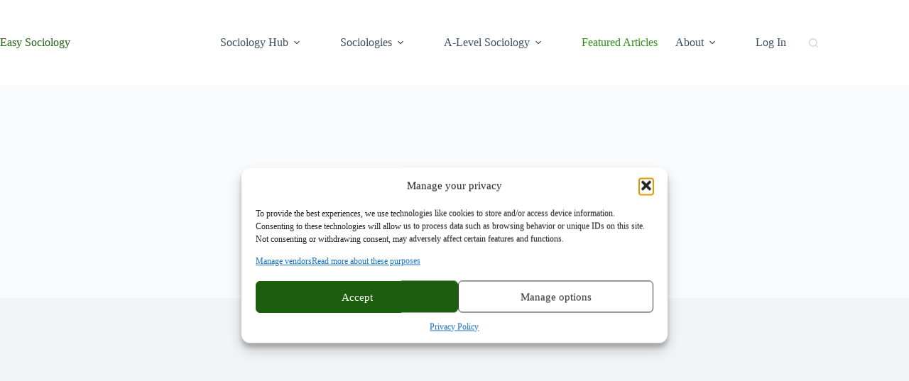

--- FILE ---
content_type: text/html; charset=UTF-8
request_url: https://easysociology.com/general-sociology/dualism-in-sociology/
body_size: 46785
content:
<!doctype html>
<html lang="en-US">
<head><style>img.lazy{min-height:1px}</style><link href="https://easysociology.com/wp-content/plugins/w3-total-cache/pub/js/lazyload.min.js" as="script">
	
	<meta charset="UTF-8">
	<meta name="viewport" content="width=device-width, initial-scale=1, maximum-scale=5, viewport-fit=cover">
	<link rel="profile" href="https://gmpg.org/xfn/11">

	<meta name='robots' content='index, follow, max-image-preview:large, max-snippet:-1, max-video-preview:-1' />
<!-- Google tag (gtag.js) consent mode dataLayer added by Site Kit -->
<script id="google_gtagjs-js-consent-mode-data-layer">
window.dataLayer = window.dataLayer || [];function gtag(){dataLayer.push(arguments);}
gtag('consent', 'default', {"ad_personalization":"denied","ad_storage":"denied","ad_user_data":"denied","analytics_storage":"denied","functionality_storage":"denied","security_storage":"denied","personalization_storage":"denied","region":["AT","BE","BG","CH","CY","CZ","DE","DK","EE","ES","FI","FR","GB","GR","HR","HU","IE","IS","IT","LI","LT","LU","LV","MT","NL","NO","PL","PT","RO","SE","SI","SK"],"wait_for_update":500});
window._googlesitekitConsentCategoryMap = {"statistics":["analytics_storage"],"marketing":["ad_storage","ad_user_data","ad_personalization"],"functional":["functionality_storage","security_storage"],"preferences":["personalization_storage"]};
window._googlesitekitConsents = {"ad_personalization":"denied","ad_storage":"denied","ad_user_data":"denied","analytics_storage":"denied","functionality_storage":"denied","security_storage":"denied","personalization_storage":"denied","region":["AT","BE","BG","CH","CY","CZ","DE","DK","EE","ES","FI","FR","GB","GR","HR","HU","IE","IS","IT","LI","LT","LU","LV","MT","NL","NO","PL","PT","RO","SE","SI","SK"],"wait_for_update":500};
</script>
<!-- End Google tag (gtag.js) consent mode dataLayer added by Site Kit -->

	<!-- This site is optimized with the Yoast SEO Premium plugin v23.4 (Yoast SEO v23.4) - https://yoast.com/wordpress/plugins/seo/ -->
	<title>Dualism in Sociology - Easy Sociology</title>
	<meta name="description" content="Dualism, in sociological discourse, refers to the conceptual division of phenomena into two contrasting and often oppositional categories" />
	<link rel="canonical" href="https://easysociology.com/general-sociology/dualism-in-sociology/" />
	<meta property="og:locale" content="en_US" />
	<meta property="og:type" content="article" />
	<meta property="og:title" content="Dualism in Sociology" />
	<meta property="og:description" content="Dualism, in sociological discourse, refers to the conceptual division of phenomena into two contrasting and often oppositional categories" />
	<meta property="og:url" content="https://easysociology.com/general-sociology/dualism-in-sociology/" />
	<meta property="og:site_name" content="Easy Sociology" />
	<meta property="article:publisher" content="https://www.facebook.com/easysociology" />
	<meta property="article:author" content="https://www.facebook.com/easysociology" />
	<meta property="article:published_time" content="2024-06-03T12:57:00+00:00" />
	<meta property="article:modified_time" content="2024-06-01T09:58:18+00:00" />
	<meta property="og:image" content="https://easysociology.com/wp-content/uploads/2024/05/dual-dyad-dualism-two-2.webp" />
	<meta property="og:image:width" content="640" />
	<meta property="og:image:height" content="456" />
	<meta property="og:image:type" content="image/webp" />
	<meta name="author" content="Easy Sociology" />
	<meta name="twitter:card" content="summary_large_image" />
	<meta name="twitter:creator" content="@https://x.com/EasySociology" />
	<meta name="twitter:site" content="@EasySociology" />
	<meta name="twitter:label1" content="Written by" />
	<meta name="twitter:data1" content="Easy Sociology" />
	<meta name="twitter:label2" content="Est. reading time" />
	<meta name="twitter:data2" content="8 minutes" />
	<script type="application/ld+json" class="yoast-schema-graph">{"@context":"https://schema.org","@graph":[{"@type":"Article","@id":"https://easysociology.com/general-sociology/dualism-in-sociology/#article","isPartOf":{"@id":"https://easysociology.com/general-sociology/dualism-in-sociology/"},"author":{"name":"Easy Sociology","@id":"https://easysociology.com/#/schema/person/d7c3dda3832687e4546984293f76b0c7"},"headline":"Dualism in Sociology","datePublished":"2024-06-03T12:57:00+00:00","dateModified":"2024-06-01T09:58:18+00:00","mainEntityOfPage":{"@id":"https://easysociology.com/general-sociology/dualism-in-sociology/"},"wordCount":1699,"commentCount":0,"publisher":{"@id":"https://easysociology.com/#organization"},"image":{"@id":"https://easysociology.com/general-sociology/dualism-in-sociology/#primaryimage"},"thumbnailUrl":"https://easysociology.com/wp-content/uploads/2024/05/dual-dyad-dualism-two-2.webp","keywords":["Dualism in Sociology","Intersectionality and Dualism","Modernity and Tradition in Sociology","Sociological Dichotomies","Structure vs. Agency"],"articleSection":["Featured Articles","General Sociology"],"inLanguage":"en-US","potentialAction":[{"@type":"CommentAction","name":"Comment","target":["https://easysociology.com/general-sociology/dualism-in-sociology/#respond"]}]},{"@type":"WebPage","@id":"https://easysociology.com/general-sociology/dualism-in-sociology/","url":"https://easysociology.com/general-sociology/dualism-in-sociology/","name":"Dualism in Sociology - Easy Sociology","isPartOf":{"@id":"https://easysociology.com/#website"},"primaryImageOfPage":{"@id":"https://easysociology.com/general-sociology/dualism-in-sociology/#primaryimage"},"image":{"@id":"https://easysociology.com/general-sociology/dualism-in-sociology/#primaryimage"},"thumbnailUrl":"https://easysociology.com/wp-content/uploads/2024/05/dual-dyad-dualism-two-2.webp","datePublished":"2024-06-03T12:57:00+00:00","dateModified":"2024-06-01T09:58:18+00:00","description":"Dualism, in sociological discourse, refers to the conceptual division of phenomena into two contrasting and often oppositional categories","breadcrumb":{"@id":"https://easysociology.com/general-sociology/dualism-in-sociology/#breadcrumb"},"inLanguage":"en-US","potentialAction":[{"@type":"ReadAction","target":["https://easysociology.com/general-sociology/dualism-in-sociology/"]}]},{"@type":"ImageObject","inLanguage":"en-US","@id":"https://easysociology.com/general-sociology/dualism-in-sociology/#primaryimage","url":"https://easysociology.com/wp-content/uploads/2024/05/dual-dyad-dualism-two-2.webp","contentUrl":"https://easysociology.com/wp-content/uploads/2024/05/dual-dyad-dualism-two-2.webp","width":640,"height":456,"caption":"A black and white photo of a man in dualism"},{"@type":"BreadcrumbList","@id":"https://easysociology.com/general-sociology/dualism-in-sociology/#breadcrumb","itemListElement":[{"@type":"ListItem","position":1,"name":"Home","item":"https://easysociology.com/"},{"@type":"ListItem","position":2,"name":"Home","item":"https://easysociology.com/home/"},{"@type":"ListItem","position":3,"name":"Dualism in Sociology"}]},{"@type":"WebSite","@id":"https://easysociology.com/#website","url":"https://easysociology.com/","name":"Easy Sociology","description":"Easy Sociology offers comprehensive resources and insights on various sociological topics. Explore our articles, research papers, and expert analysis to deepen your understanding of society and culture. Join our community of learners and stay updated with the latest trends in sociology. Start your sociological journey with Easy Sociology today!","publisher":{"@id":"https://easysociology.com/#organization"},"potentialAction":[{"@type":"SearchAction","target":{"@type":"EntryPoint","urlTemplate":"https://easysociology.com/?s={search_term_string}"},"query-input":{"@type":"PropertyValueSpecification","valueRequired":true,"valueName":"search_term_string"}}],"inLanguage":"en-US"},{"@type":"Organization","@id":"https://easysociology.com/#organization","name":"Easy Sociology","url":"https://easysociology.com/","logo":{"@type":"ImageObject","inLanguage":"en-US","@id":"https://easysociology.com/#/schema/logo/image/","url":"https://easysociology.com/wp-content/uploads/2024/04/EasySociology-e1712395264406.png","contentUrl":"https://easysociology.com/wp-content/uploads/2024/04/EasySociology-e1712395264406.png","width":400,"height":400,"caption":"Easy Sociology"},"image":{"@id":"https://easysociology.com/#/schema/logo/image/"},"sameAs":["https://www.facebook.com/easysociology","https://x.com/EasySociology","https://bsky.app/profile/easysociology.bsky.social"],"foundingDate":"2024-11-28","numberOfEmployees":{"@type":"QuantitativeValue","minValue":"1","maxValue":"10"}},{"@type":"Person","@id":"https://easysociology.com/#/schema/person/d7c3dda3832687e4546984293f76b0c7","name":"Easy Sociology","image":{"@type":"ImageObject","inLanguage":"en-US","@id":"https://easysociology.com/#/schema/person/image/","url":"https://secure.gravatar.com/avatar/bf4cd8b0c563536d3983a97d12a92e59f51e26724adf105a70822bd96c4d292c?s=96&d=mm&r=pg","contentUrl":"https://secure.gravatar.com/avatar/bf4cd8b0c563536d3983a97d12a92e59f51e26724adf105a70822bd96c4d292c?s=96&d=mm&r=pg","caption":"Easy Sociology"},"description":"Easy Sociology is your go-to resource for clear, accessible, and expert sociological insights. With a foundation built on advanced sociological expertise and a commitment to making complex concepts understandable, Easy Sociology offers high-quality content tailored for students, educators, and enthusiasts. Trusted by readers worldwide, Easy Sociology bridges the gap between academic research and everyday understanding, providing reliable resources for exploring the social world.","sameAs":["https://easysociology.com","https://www.facebook.com/easysociology","https://x.com/https://x.com/EasySociology"],"url":"https://easysociology.com/author/mrsociology/"}]}</script>
	<!-- / Yoast SEO Premium plugin. -->


<link rel='dns-prefetch' href='//www.googletagmanager.com' />
<link rel='dns-prefetch' href='//pagead2.googlesyndication.com' />
<link rel="alternate" type="application/rss+xml" title="Easy Sociology &raquo; Feed" href="https://easysociology.com/feed/" />
<link rel="alternate" type="application/rss+xml" title="Easy Sociology &raquo; Comments Feed" href="https://easysociology.com/comments/feed/" />
<link rel="alternate" type="application/rss+xml" title="Easy Sociology &raquo; Dualism in Sociology Comments Feed" href="https://easysociology.com/general-sociology/dualism-in-sociology/feed/" />
<link rel="alternate" title="oEmbed (JSON)" type="application/json+oembed" href="https://easysociology.com/wp-json/oembed/1.0/embed?url=https%3A%2F%2Feasysociology.com%2Fgeneral-sociology%2Fdualism-in-sociology%2F" />
<link rel="alternate" title="oEmbed (XML)" type="text/xml+oembed" href="https://easysociology.com/wp-json/oembed/1.0/embed?url=https%3A%2F%2Feasysociology.com%2Fgeneral-sociology%2Fdualism-in-sociology%2F&#038;format=xml" />
<style id='wp-img-auto-sizes-contain-inline-css'>
img:is([sizes=auto i],[sizes^="auto," i]){contain-intrinsic-size:3000px 1500px}
/*# sourceURL=wp-img-auto-sizes-contain-inline-css */
</style>
<link rel='stylesheet' id='blocksy-dynamic-global-css' href='https://easysociology.com/wp-content/uploads/blocksy/css/global.css?ver=18886' media='all' />
<link rel='stylesheet' id='wp-block-library-css' href='https://easysociology.com/wp-includes/css/dist/block-library/style.min.css?ver=6.9' media='all' />
<style id='global-styles-inline-css'>
:root{--wp--preset--aspect-ratio--square: 1;--wp--preset--aspect-ratio--4-3: 4/3;--wp--preset--aspect-ratio--3-4: 3/4;--wp--preset--aspect-ratio--3-2: 3/2;--wp--preset--aspect-ratio--2-3: 2/3;--wp--preset--aspect-ratio--16-9: 16/9;--wp--preset--aspect-ratio--9-16: 9/16;--wp--preset--color--black: #000000;--wp--preset--color--cyan-bluish-gray: #abb8c3;--wp--preset--color--white: #ffffff;--wp--preset--color--pale-pink: #f78da7;--wp--preset--color--vivid-red: #cf2e2e;--wp--preset--color--luminous-vivid-orange: #ff6900;--wp--preset--color--luminous-vivid-amber: #fcb900;--wp--preset--color--light-green-cyan: #7bdcb5;--wp--preset--color--vivid-green-cyan: #00d084;--wp--preset--color--pale-cyan-blue: #8ed1fc;--wp--preset--color--vivid-cyan-blue: #0693e3;--wp--preset--color--vivid-purple: #9b51e0;--wp--preset--color--palette-color-1: var(--theme-palette-color-1, #1d5d0e);--wp--preset--color--palette-color-2: var(--theme-palette-color-2, #2b8e15);--wp--preset--color--palette-color-3: var(--theme-palette-color-3, #3A4F66);--wp--preset--color--palette-color-4: var(--theme-palette-color-4, #1d5d0e);--wp--preset--color--palette-color-5: var(--theme-palette-color-5, #ffffff);--wp--preset--color--palette-color-6: var(--theme-palette-color-6, #f2f5f7);--wp--preset--color--palette-color-7: var(--theme-palette-color-7, #FAFBFC);--wp--preset--color--palette-color-8: var(--theme-palette-color-8, #ffffff);--wp--preset--gradient--vivid-cyan-blue-to-vivid-purple: linear-gradient(135deg,rgb(6,147,227) 0%,rgb(155,81,224) 100%);--wp--preset--gradient--light-green-cyan-to-vivid-green-cyan: linear-gradient(135deg,rgb(122,220,180) 0%,rgb(0,208,130) 100%);--wp--preset--gradient--luminous-vivid-amber-to-luminous-vivid-orange: linear-gradient(135deg,rgb(252,185,0) 0%,rgb(255,105,0) 100%);--wp--preset--gradient--luminous-vivid-orange-to-vivid-red: linear-gradient(135deg,rgb(255,105,0) 0%,rgb(207,46,46) 100%);--wp--preset--gradient--very-light-gray-to-cyan-bluish-gray: linear-gradient(135deg,rgb(238,238,238) 0%,rgb(169,184,195) 100%);--wp--preset--gradient--cool-to-warm-spectrum: linear-gradient(135deg,rgb(74,234,220) 0%,rgb(151,120,209) 20%,rgb(207,42,186) 40%,rgb(238,44,130) 60%,rgb(251,105,98) 80%,rgb(254,248,76) 100%);--wp--preset--gradient--blush-light-purple: linear-gradient(135deg,rgb(255,206,236) 0%,rgb(152,150,240) 100%);--wp--preset--gradient--blush-bordeaux: linear-gradient(135deg,rgb(254,205,165) 0%,rgb(254,45,45) 50%,rgb(107,0,62) 100%);--wp--preset--gradient--luminous-dusk: linear-gradient(135deg,rgb(255,203,112) 0%,rgb(199,81,192) 50%,rgb(65,88,208) 100%);--wp--preset--gradient--pale-ocean: linear-gradient(135deg,rgb(255,245,203) 0%,rgb(182,227,212) 50%,rgb(51,167,181) 100%);--wp--preset--gradient--electric-grass: linear-gradient(135deg,rgb(202,248,128) 0%,rgb(113,206,126) 100%);--wp--preset--gradient--midnight: linear-gradient(135deg,rgb(2,3,129) 0%,rgb(40,116,252) 100%);--wp--preset--gradient--juicy-peach: linear-gradient(to right, #ffecd2 0%, #fcb69f 100%);--wp--preset--gradient--young-passion: linear-gradient(to right, #ff8177 0%, #ff867a 0%, #ff8c7f 21%, #f99185 52%, #cf556c 78%, #b12a5b 100%);--wp--preset--gradient--true-sunset: linear-gradient(to right, #fa709a 0%, #fee140 100%);--wp--preset--gradient--morpheus-den: linear-gradient(to top, #30cfd0 0%, #330867 100%);--wp--preset--gradient--plum-plate: linear-gradient(135deg, #667eea 0%, #764ba2 100%);--wp--preset--gradient--aqua-splash: linear-gradient(15deg, #13547a 0%, #80d0c7 100%);--wp--preset--gradient--love-kiss: linear-gradient(to top, #ff0844 0%, #ffb199 100%);--wp--preset--gradient--new-retrowave: linear-gradient(to top, #3b41c5 0%, #a981bb 49%, #ffc8a9 100%);--wp--preset--gradient--plum-bath: linear-gradient(to top, #cc208e 0%, #6713d2 100%);--wp--preset--gradient--high-flight: linear-gradient(to right, #0acffe 0%, #495aff 100%);--wp--preset--gradient--teen-party: linear-gradient(-225deg, #FF057C 0%, #8D0B93 50%, #321575 100%);--wp--preset--gradient--fabled-sunset: linear-gradient(-225deg, #231557 0%, #44107A 29%, #FF1361 67%, #FFF800 100%);--wp--preset--gradient--arielle-smile: radial-gradient(circle 248px at center, #16d9e3 0%, #30c7ec 47%, #46aef7 100%);--wp--preset--gradient--itmeo-branding: linear-gradient(180deg, #2af598 0%, #009efd 100%);--wp--preset--gradient--deep-blue: linear-gradient(to right, #6a11cb 0%, #2575fc 100%);--wp--preset--gradient--strong-bliss: linear-gradient(to right, #f78ca0 0%, #f9748f 19%, #fd868c 60%, #fe9a8b 100%);--wp--preset--gradient--sweet-period: linear-gradient(to top, #3f51b1 0%, #5a55ae 13%, #7b5fac 25%, #8f6aae 38%, #a86aa4 50%, #cc6b8e 62%, #f18271 75%, #f3a469 87%, #f7c978 100%);--wp--preset--gradient--purple-division: linear-gradient(to top, #7028e4 0%, #e5b2ca 100%);--wp--preset--gradient--cold-evening: linear-gradient(to top, #0c3483 0%, #a2b6df 100%, #6b8cce 100%, #a2b6df 100%);--wp--preset--gradient--mountain-rock: linear-gradient(to right, #868f96 0%, #596164 100%);--wp--preset--gradient--desert-hump: linear-gradient(to top, #c79081 0%, #dfa579 100%);--wp--preset--gradient--ethernal-constance: linear-gradient(to top, #09203f 0%, #537895 100%);--wp--preset--gradient--happy-memories: linear-gradient(-60deg, #ff5858 0%, #f09819 100%);--wp--preset--gradient--grown-early: linear-gradient(to top, #0ba360 0%, #3cba92 100%);--wp--preset--gradient--morning-salad: linear-gradient(-225deg, #B7F8DB 0%, #50A7C2 100%);--wp--preset--gradient--night-call: linear-gradient(-225deg, #AC32E4 0%, #7918F2 48%, #4801FF 100%);--wp--preset--gradient--mind-crawl: linear-gradient(-225deg, #473B7B 0%, #3584A7 51%, #30D2BE 100%);--wp--preset--gradient--angel-care: linear-gradient(-225deg, #FFE29F 0%, #FFA99F 48%, #FF719A 100%);--wp--preset--gradient--juicy-cake: linear-gradient(to top, #e14fad 0%, #f9d423 100%);--wp--preset--gradient--rich-metal: linear-gradient(to right, #d7d2cc 0%, #304352 100%);--wp--preset--gradient--mole-hall: linear-gradient(-20deg, #616161 0%, #9bc5c3 100%);--wp--preset--gradient--cloudy-knoxville: linear-gradient(120deg, #fdfbfb 0%, #ebedee 100%);--wp--preset--gradient--soft-grass: linear-gradient(to top, #c1dfc4 0%, #deecdd 100%);--wp--preset--gradient--saint-petersburg: linear-gradient(135deg, #f5f7fa 0%, #c3cfe2 100%);--wp--preset--gradient--everlasting-sky: linear-gradient(135deg, #fdfcfb 0%, #e2d1c3 100%);--wp--preset--gradient--kind-steel: linear-gradient(-20deg, #e9defa 0%, #fbfcdb 100%);--wp--preset--gradient--over-sun: linear-gradient(60deg, #abecd6 0%, #fbed96 100%);--wp--preset--gradient--premium-white: linear-gradient(to top, #d5d4d0 0%, #d5d4d0 1%, #eeeeec 31%, #efeeec 75%, #e9e9e7 100%);--wp--preset--gradient--clean-mirror: linear-gradient(45deg, #93a5cf 0%, #e4efe9 100%);--wp--preset--gradient--wild-apple: linear-gradient(to top, #d299c2 0%, #fef9d7 100%);--wp--preset--gradient--snow-again: linear-gradient(to top, #e6e9f0 0%, #eef1f5 100%);--wp--preset--gradient--confident-cloud: linear-gradient(to top, #dad4ec 0%, #dad4ec 1%, #f3e7e9 100%);--wp--preset--gradient--glass-water: linear-gradient(to top, #dfe9f3 0%, white 100%);--wp--preset--gradient--perfect-white: linear-gradient(-225deg, #E3FDF5 0%, #FFE6FA 100%);--wp--preset--font-size--small: 13px;--wp--preset--font-size--medium: 20px;--wp--preset--font-size--large: clamp(22px, 1.375rem + ((1vw - 3.2px) * 0.625), 30px);--wp--preset--font-size--x-large: clamp(30px, 1.875rem + ((1vw - 3.2px) * 1.563), 50px);--wp--preset--font-size--xx-large: clamp(45px, 2.813rem + ((1vw - 3.2px) * 2.734), 80px);--wp--preset--spacing--20: 0.44rem;--wp--preset--spacing--30: 0.67rem;--wp--preset--spacing--40: 1rem;--wp--preset--spacing--50: 1.5rem;--wp--preset--spacing--60: 2.25rem;--wp--preset--spacing--70: 3.38rem;--wp--preset--spacing--80: 5.06rem;--wp--preset--shadow--natural: 6px 6px 9px rgba(0, 0, 0, 0.2);--wp--preset--shadow--deep: 12px 12px 50px rgba(0, 0, 0, 0.4);--wp--preset--shadow--sharp: 6px 6px 0px rgba(0, 0, 0, 0.2);--wp--preset--shadow--outlined: 6px 6px 0px -3px rgb(255, 255, 255), 6px 6px rgb(0, 0, 0);--wp--preset--shadow--crisp: 6px 6px 0px rgb(0, 0, 0);}:root { --wp--style--global--content-size: var(--theme-block-max-width);--wp--style--global--wide-size: var(--theme-block-wide-max-width); }:where(body) { margin: 0; }.wp-site-blocks > .alignleft { float: left; margin-right: 2em; }.wp-site-blocks > .alignright { float: right; margin-left: 2em; }.wp-site-blocks > .aligncenter { justify-content: center; margin-left: auto; margin-right: auto; }:where(.wp-site-blocks) > * { margin-block-start: var(--theme-content-spacing); margin-block-end: 0; }:where(.wp-site-blocks) > :first-child { margin-block-start: 0; }:where(.wp-site-blocks) > :last-child { margin-block-end: 0; }:root { --wp--style--block-gap: var(--theme-content-spacing); }:root :where(.is-layout-flow) > :first-child{margin-block-start: 0;}:root :where(.is-layout-flow) > :last-child{margin-block-end: 0;}:root :where(.is-layout-flow) > *{margin-block-start: var(--theme-content-spacing);margin-block-end: 0;}:root :where(.is-layout-constrained) > :first-child{margin-block-start: 0;}:root :where(.is-layout-constrained) > :last-child{margin-block-end: 0;}:root :where(.is-layout-constrained) > *{margin-block-start: var(--theme-content-spacing);margin-block-end: 0;}:root :where(.is-layout-flex){gap: var(--theme-content-spacing);}:root :where(.is-layout-grid){gap: var(--theme-content-spacing);}.is-layout-flow > .alignleft{float: left;margin-inline-start: 0;margin-inline-end: 2em;}.is-layout-flow > .alignright{float: right;margin-inline-start: 2em;margin-inline-end: 0;}.is-layout-flow > .aligncenter{margin-left: auto !important;margin-right: auto !important;}.is-layout-constrained > .alignleft{float: left;margin-inline-start: 0;margin-inline-end: 2em;}.is-layout-constrained > .alignright{float: right;margin-inline-start: 2em;margin-inline-end: 0;}.is-layout-constrained > .aligncenter{margin-left: auto !important;margin-right: auto !important;}.is-layout-constrained > :where(:not(.alignleft):not(.alignright):not(.alignfull)){max-width: var(--wp--style--global--content-size);margin-left: auto !important;margin-right: auto !important;}.is-layout-constrained > .alignwide{max-width: var(--wp--style--global--wide-size);}body .is-layout-flex{display: flex;}.is-layout-flex{flex-wrap: wrap;align-items: center;}.is-layout-flex > :is(*, div){margin: 0;}body .is-layout-grid{display: grid;}.is-layout-grid > :is(*, div){margin: 0;}body{padding-top: 0px;padding-right: 0px;padding-bottom: 0px;padding-left: 0px;}:root :where(.wp-element-button, .wp-block-button__link){font-style: inherit;font-weight: inherit;letter-spacing: inherit;text-transform: inherit;}.has-black-color{color: var(--wp--preset--color--black) !important;}.has-cyan-bluish-gray-color{color: var(--wp--preset--color--cyan-bluish-gray) !important;}.has-white-color{color: var(--wp--preset--color--white) !important;}.has-pale-pink-color{color: var(--wp--preset--color--pale-pink) !important;}.has-vivid-red-color{color: var(--wp--preset--color--vivid-red) !important;}.has-luminous-vivid-orange-color{color: var(--wp--preset--color--luminous-vivid-orange) !important;}.has-luminous-vivid-amber-color{color: var(--wp--preset--color--luminous-vivid-amber) !important;}.has-light-green-cyan-color{color: var(--wp--preset--color--light-green-cyan) !important;}.has-vivid-green-cyan-color{color: var(--wp--preset--color--vivid-green-cyan) !important;}.has-pale-cyan-blue-color{color: var(--wp--preset--color--pale-cyan-blue) !important;}.has-vivid-cyan-blue-color{color: var(--wp--preset--color--vivid-cyan-blue) !important;}.has-vivid-purple-color{color: var(--wp--preset--color--vivid-purple) !important;}.has-palette-color-1-color{color: var(--wp--preset--color--palette-color-1) !important;}.has-palette-color-2-color{color: var(--wp--preset--color--palette-color-2) !important;}.has-palette-color-3-color{color: var(--wp--preset--color--palette-color-3) !important;}.has-palette-color-4-color{color: var(--wp--preset--color--palette-color-4) !important;}.has-palette-color-5-color{color: var(--wp--preset--color--palette-color-5) !important;}.has-palette-color-6-color{color: var(--wp--preset--color--palette-color-6) !important;}.has-palette-color-7-color{color: var(--wp--preset--color--palette-color-7) !important;}.has-palette-color-8-color{color: var(--wp--preset--color--palette-color-8) !important;}.has-black-background-color{background-color: var(--wp--preset--color--black) !important;}.has-cyan-bluish-gray-background-color{background-color: var(--wp--preset--color--cyan-bluish-gray) !important;}.has-white-background-color{background-color: var(--wp--preset--color--white) !important;}.has-pale-pink-background-color{background-color: var(--wp--preset--color--pale-pink) !important;}.has-vivid-red-background-color{background-color: var(--wp--preset--color--vivid-red) !important;}.has-luminous-vivid-orange-background-color{background-color: var(--wp--preset--color--luminous-vivid-orange) !important;}.has-luminous-vivid-amber-background-color{background-color: var(--wp--preset--color--luminous-vivid-amber) !important;}.has-light-green-cyan-background-color{background-color: var(--wp--preset--color--light-green-cyan) !important;}.has-vivid-green-cyan-background-color{background-color: var(--wp--preset--color--vivid-green-cyan) !important;}.has-pale-cyan-blue-background-color{background-color: var(--wp--preset--color--pale-cyan-blue) !important;}.has-vivid-cyan-blue-background-color{background-color: var(--wp--preset--color--vivid-cyan-blue) !important;}.has-vivid-purple-background-color{background-color: var(--wp--preset--color--vivid-purple) !important;}.has-palette-color-1-background-color{background-color: var(--wp--preset--color--palette-color-1) !important;}.has-palette-color-2-background-color{background-color: var(--wp--preset--color--palette-color-2) !important;}.has-palette-color-3-background-color{background-color: var(--wp--preset--color--palette-color-3) !important;}.has-palette-color-4-background-color{background-color: var(--wp--preset--color--palette-color-4) !important;}.has-palette-color-5-background-color{background-color: var(--wp--preset--color--palette-color-5) !important;}.has-palette-color-6-background-color{background-color: var(--wp--preset--color--palette-color-6) !important;}.has-palette-color-7-background-color{background-color: var(--wp--preset--color--palette-color-7) !important;}.has-palette-color-8-background-color{background-color: var(--wp--preset--color--palette-color-8) !important;}.has-black-border-color{border-color: var(--wp--preset--color--black) !important;}.has-cyan-bluish-gray-border-color{border-color: var(--wp--preset--color--cyan-bluish-gray) !important;}.has-white-border-color{border-color: var(--wp--preset--color--white) !important;}.has-pale-pink-border-color{border-color: var(--wp--preset--color--pale-pink) !important;}.has-vivid-red-border-color{border-color: var(--wp--preset--color--vivid-red) !important;}.has-luminous-vivid-orange-border-color{border-color: var(--wp--preset--color--luminous-vivid-orange) !important;}.has-luminous-vivid-amber-border-color{border-color: var(--wp--preset--color--luminous-vivid-amber) !important;}.has-light-green-cyan-border-color{border-color: var(--wp--preset--color--light-green-cyan) !important;}.has-vivid-green-cyan-border-color{border-color: var(--wp--preset--color--vivid-green-cyan) !important;}.has-pale-cyan-blue-border-color{border-color: var(--wp--preset--color--pale-cyan-blue) !important;}.has-vivid-cyan-blue-border-color{border-color: var(--wp--preset--color--vivid-cyan-blue) !important;}.has-vivid-purple-border-color{border-color: var(--wp--preset--color--vivid-purple) !important;}.has-palette-color-1-border-color{border-color: var(--wp--preset--color--palette-color-1) !important;}.has-palette-color-2-border-color{border-color: var(--wp--preset--color--palette-color-2) !important;}.has-palette-color-3-border-color{border-color: var(--wp--preset--color--palette-color-3) !important;}.has-palette-color-4-border-color{border-color: var(--wp--preset--color--palette-color-4) !important;}.has-palette-color-5-border-color{border-color: var(--wp--preset--color--palette-color-5) !important;}.has-palette-color-6-border-color{border-color: var(--wp--preset--color--palette-color-6) !important;}.has-palette-color-7-border-color{border-color: var(--wp--preset--color--palette-color-7) !important;}.has-palette-color-8-border-color{border-color: var(--wp--preset--color--palette-color-8) !important;}.has-vivid-cyan-blue-to-vivid-purple-gradient-background{background: var(--wp--preset--gradient--vivid-cyan-blue-to-vivid-purple) !important;}.has-light-green-cyan-to-vivid-green-cyan-gradient-background{background: var(--wp--preset--gradient--light-green-cyan-to-vivid-green-cyan) !important;}.has-luminous-vivid-amber-to-luminous-vivid-orange-gradient-background{background: var(--wp--preset--gradient--luminous-vivid-amber-to-luminous-vivid-orange) !important;}.has-luminous-vivid-orange-to-vivid-red-gradient-background{background: var(--wp--preset--gradient--luminous-vivid-orange-to-vivid-red) !important;}.has-very-light-gray-to-cyan-bluish-gray-gradient-background{background: var(--wp--preset--gradient--very-light-gray-to-cyan-bluish-gray) !important;}.has-cool-to-warm-spectrum-gradient-background{background: var(--wp--preset--gradient--cool-to-warm-spectrum) !important;}.has-blush-light-purple-gradient-background{background: var(--wp--preset--gradient--blush-light-purple) !important;}.has-blush-bordeaux-gradient-background{background: var(--wp--preset--gradient--blush-bordeaux) !important;}.has-luminous-dusk-gradient-background{background: var(--wp--preset--gradient--luminous-dusk) !important;}.has-pale-ocean-gradient-background{background: var(--wp--preset--gradient--pale-ocean) !important;}.has-electric-grass-gradient-background{background: var(--wp--preset--gradient--electric-grass) !important;}.has-midnight-gradient-background{background: var(--wp--preset--gradient--midnight) !important;}.has-juicy-peach-gradient-background{background: var(--wp--preset--gradient--juicy-peach) !important;}.has-young-passion-gradient-background{background: var(--wp--preset--gradient--young-passion) !important;}.has-true-sunset-gradient-background{background: var(--wp--preset--gradient--true-sunset) !important;}.has-morpheus-den-gradient-background{background: var(--wp--preset--gradient--morpheus-den) !important;}.has-plum-plate-gradient-background{background: var(--wp--preset--gradient--plum-plate) !important;}.has-aqua-splash-gradient-background{background: var(--wp--preset--gradient--aqua-splash) !important;}.has-love-kiss-gradient-background{background: var(--wp--preset--gradient--love-kiss) !important;}.has-new-retrowave-gradient-background{background: var(--wp--preset--gradient--new-retrowave) !important;}.has-plum-bath-gradient-background{background: var(--wp--preset--gradient--plum-bath) !important;}.has-high-flight-gradient-background{background: var(--wp--preset--gradient--high-flight) !important;}.has-teen-party-gradient-background{background: var(--wp--preset--gradient--teen-party) !important;}.has-fabled-sunset-gradient-background{background: var(--wp--preset--gradient--fabled-sunset) !important;}.has-arielle-smile-gradient-background{background: var(--wp--preset--gradient--arielle-smile) !important;}.has-itmeo-branding-gradient-background{background: var(--wp--preset--gradient--itmeo-branding) !important;}.has-deep-blue-gradient-background{background: var(--wp--preset--gradient--deep-blue) !important;}.has-strong-bliss-gradient-background{background: var(--wp--preset--gradient--strong-bliss) !important;}.has-sweet-period-gradient-background{background: var(--wp--preset--gradient--sweet-period) !important;}.has-purple-division-gradient-background{background: var(--wp--preset--gradient--purple-division) !important;}.has-cold-evening-gradient-background{background: var(--wp--preset--gradient--cold-evening) !important;}.has-mountain-rock-gradient-background{background: var(--wp--preset--gradient--mountain-rock) !important;}.has-desert-hump-gradient-background{background: var(--wp--preset--gradient--desert-hump) !important;}.has-ethernal-constance-gradient-background{background: var(--wp--preset--gradient--ethernal-constance) !important;}.has-happy-memories-gradient-background{background: var(--wp--preset--gradient--happy-memories) !important;}.has-grown-early-gradient-background{background: var(--wp--preset--gradient--grown-early) !important;}.has-morning-salad-gradient-background{background: var(--wp--preset--gradient--morning-salad) !important;}.has-night-call-gradient-background{background: var(--wp--preset--gradient--night-call) !important;}.has-mind-crawl-gradient-background{background: var(--wp--preset--gradient--mind-crawl) !important;}.has-angel-care-gradient-background{background: var(--wp--preset--gradient--angel-care) !important;}.has-juicy-cake-gradient-background{background: var(--wp--preset--gradient--juicy-cake) !important;}.has-rich-metal-gradient-background{background: var(--wp--preset--gradient--rich-metal) !important;}.has-mole-hall-gradient-background{background: var(--wp--preset--gradient--mole-hall) !important;}.has-cloudy-knoxville-gradient-background{background: var(--wp--preset--gradient--cloudy-knoxville) !important;}.has-soft-grass-gradient-background{background: var(--wp--preset--gradient--soft-grass) !important;}.has-saint-petersburg-gradient-background{background: var(--wp--preset--gradient--saint-petersburg) !important;}.has-everlasting-sky-gradient-background{background: var(--wp--preset--gradient--everlasting-sky) !important;}.has-kind-steel-gradient-background{background: var(--wp--preset--gradient--kind-steel) !important;}.has-over-sun-gradient-background{background: var(--wp--preset--gradient--over-sun) !important;}.has-premium-white-gradient-background{background: var(--wp--preset--gradient--premium-white) !important;}.has-clean-mirror-gradient-background{background: var(--wp--preset--gradient--clean-mirror) !important;}.has-wild-apple-gradient-background{background: var(--wp--preset--gradient--wild-apple) !important;}.has-snow-again-gradient-background{background: var(--wp--preset--gradient--snow-again) !important;}.has-confident-cloud-gradient-background{background: var(--wp--preset--gradient--confident-cloud) !important;}.has-glass-water-gradient-background{background: var(--wp--preset--gradient--glass-water) !important;}.has-perfect-white-gradient-background{background: var(--wp--preset--gradient--perfect-white) !important;}.has-small-font-size{font-size: var(--wp--preset--font-size--small) !important;}.has-medium-font-size{font-size: var(--wp--preset--font-size--medium) !important;}.has-large-font-size{font-size: var(--wp--preset--font-size--large) !important;}.has-x-large-font-size{font-size: var(--wp--preset--font-size--x-large) !important;}.has-xx-large-font-size{font-size: var(--wp--preset--font-size--xx-large) !important;}
:root :where(.wp-block-pullquote){font-size: clamp(0.984em, 0.984rem + ((1vw - 0.2em) * 0.645), 1.5em);line-height: 1.6;}
/*# sourceURL=global-styles-inline-css */
</style>
<link rel='stylesheet' id='pmpro_frontend_base-css' href='https://easysociology.com/wp-content/plugins/paid-memberships-pro/css/frontend/base.css?ver=3.6.3' media='all' />
<link rel='stylesheet' id='pmpro_frontend_variation_1-css' href='https://easysociology.com/wp-content/plugins/paid-memberships-pro/css/frontend/variation_1.css?ver=3.6.3' media='all' />
<link rel='stylesheet' id='pmpro-add-paypal-express-styles-css' href='https://easysociology.com/wp-content/plugins/pmpro-add-paypal-express-dev/css/pmpro-add-paypal-express.css?ver=6.9' media='all' />
<link rel='stylesheet' id='pmpro-advanced-levels-styles-css' href='https://easysociology.com/wp-content/plugins/pmpro-advanced-levels-shortcode-dev/css/pmpro-advanced-levels.css?ver=6.9' media='all' />
<link rel='stylesheet' id='cmplz-general-css' href='https://easysociology.com/wp-content/plugins/complianz-gdpr-premium/assets/css/cookieblocker.min.css?ver=1760547457' media='all' />
<link rel='stylesheet' id='parent-style-css' href='https://easysociology.com/wp-content/themes/blocksy/style.css?ver=6.9' media='all' />
<link rel='stylesheet' id='ct-main-styles-css' href='https://easysociology.com/wp-content/themes/blocksy/static/bundle/main.min.css?ver=2.1.19' media='all' />
<link rel='stylesheet' id='ct-page-title-styles-css' href='https://easysociology.com/wp-content/themes/blocksy/static/bundle/page-title.min.css?ver=2.1.19' media='all' />
<link rel='stylesheet' id='ct-elementor-styles-css' href='https://easysociology.com/wp-content/themes/blocksy/static/bundle/elementor-frontend.min.css?ver=2.1.19' media='all' />
<link rel='stylesheet' id='ct-sidebar-styles-css' href='https://easysociology.com/wp-content/themes/blocksy/static/bundle/sidebar.min.css?ver=2.1.19' media='all' />
<link rel='stylesheet' id='ct-comments-styles-css' href='https://easysociology.com/wp-content/themes/blocksy/static/bundle/comments.min.css?ver=2.1.19' media='all' />
<link rel='stylesheet' id='ct-posts-nav-styles-css' href='https://easysociology.com/wp-content/themes/blocksy/static/bundle/posts-nav.min.css?ver=2.1.19' media='all' />
<link rel='stylesheet' id='ct-stackable-styles-css' href='https://easysociology.com/wp-content/themes/blocksy/static/bundle/stackable.min.css?ver=2.1.19' media='all' />
<link rel='stylesheet' id='ct-wpforms-styles-css' href='https://easysociology.com/wp-content/themes/blocksy/static/bundle/wpforms.min.css?ver=2.1.19' media='all' />
<link rel='stylesheet' id='newsletter-css' href='https://easysociology.com/wp-content/plugins/newsletter/style.css?ver=9.1.0' media='all' />
<link rel='stylesheet' id='newsletter-leads-css' href='https://easysociology.com/wp-content/plugins/newsletter-leads/css/leads.css?ver=1.5.5' media='all' />
<style id='newsletter-leads-inline-css'>
#tnp-modal-content {
    height: auto;
    width: 650px;
    background-color:  !important;
    background-image: none;
    background-repeat: no-repeat;
    background-size: cover;
    color: #000000;
}

#tnp-modal-body {
    color: #000000;
}

#tnp-modal-body .tnp-privacy-field {
    color: #000000;
}

#tnp-modal-body .tnp-privacy-field label a {
    color: #000000;
}

#tnp-modal-content input.tnp-submit {
    background-color: #1d5d0e;
    border: none;
    background-image: none;
    color: #fff;
    cursor: pointer;
}

/*# sourceURL=newsletter-leads-inline-css */
</style>
<link rel='stylesheet' id='blocksy-ext-trending-styles-css' href='https://easysociology.com/wp-content/plugins/blocksy-companion-pro/framework/extensions/trending/static/bundle/main.min.css?ver=2.1.8' media='all' />
<script src="https://easysociology.com/wp-content/plugins/complianz-gdpr-premium/pro/tcf-stub/build/index.js?ver=1760547457" id="cmplz-tcf-stub-js"></script>
<script id="cmplz-tcf-js-extra">
var cmplz_tcf = {"cmp_url":"https://easysociology.com/wp-content/uploads/complianz/","retention_string":"Retention in days","undeclared_string":"Not declared","isServiceSpecific":"1","excludedVendors":{"15":15,"66":66,"119":119,"139":139,"141":141,"174":174,"192":192,"262":262,"375":375,"377":377,"387":387,"427":427,"435":435,"512":512,"527":527,"569":569,"581":581,"587":587,"626":626,"644":644,"667":667,"713":713,"733":733,"736":736,"748":748,"776":776,"806":806,"822":822,"830":830,"836":836,"856":856,"879":879,"882":882,"888":888,"909":909,"970":970,"986":986,"1015":1015,"1018":1018,"1022":1022,"1039":1039,"1078":1078,"1079":1079,"1094":1094,"1149":1149,"1156":1156,"1167":1167,"1173":1173,"1199":1199,"1211":1211,"1216":1216,"1252":1252,"1263":1263,"1298":1298,"1305":1305,"1342":1342,"1343":1343,"1355":1355,"1365":1365,"1366":1366,"1368":1368,"1371":1371,"1373":1373,"1391":1391,"1405":1405,"1418":1418,"1423":1423,"1425":1425,"1440":1440,"1442":1442,"1482":1482,"1492":1492,"1496":1496,"1503":1503,"1508":1508,"1509":1509,"1510":1510,"1519":1519},"purposes":[1,2,3,4,5,6,7,8,9,10,11],"specialPurposes":[1,2,3],"features":[1,2,3],"specialFeatures":[],"publisherCountryCode":"GB","lspact":"N","ccpa_applies":"","ac_mode":"1","debug":"","prefix":"cmplz_"};
//# sourceURL=cmplz-tcf-js-extra
</script>
<script defer src="https://easysociology.com/wp-content/plugins/complianz-gdpr-premium/pro/tcf/build/index.js?ver=19bc4da4da0039b340b0" id="cmplz-tcf-js"></script>

<!-- Google tag (gtag.js) snippet added by Site Kit -->
<!-- Google Analytics snippet added by Site Kit -->
<script src="https://www.googletagmanager.com/gtag/js?id=GT-573ZFDF" id="google_gtagjs-js" async></script>
<script id="google_gtagjs-js-after">
window.dataLayer = window.dataLayer || [];function gtag(){dataLayer.push(arguments);}
gtag("set","linker",{"domains":["easysociology.com"]});
gtag("js", new Date());
gtag("set", "developer_id.dZTNiMT", true);
gtag("config", "GT-573ZFDF", {"googlesitekit_post_type":"post"});
 window._googlesitekit = window._googlesitekit || {}; window._googlesitekit.throttledEvents = []; window._googlesitekit.gtagEvent = (name, data) => { var key = JSON.stringify( { name, data } ); if ( !! window._googlesitekit.throttledEvents[ key ] ) { return; } window._googlesitekit.throttledEvents[ key ] = true; setTimeout( () => { delete window._googlesitekit.throttledEvents[ key ]; }, 5 ); gtag( "event", name, { ...data, event_source: "site-kit" } ); }; 
//# sourceURL=google_gtagjs-js-after
</script>
<link rel="https://api.w.org/" href="https://easysociology.com/wp-json/" /><link rel="alternate" title="JSON" type="application/json" href="https://easysociology.com/wp-json/wp/v2/posts/10839" /><link rel="EditURI" type="application/rsd+xml" title="RSD" href="https://easysociology.com/xmlrpc.php?rsd" />
<meta name="generator" content="WordPress 6.9" />
<link rel='shortlink' href='https://easysociology.com/?p=10839' />
<meta name="generator" content="Site Kit by Google 1.168.0" /><style id="pmpro_colors">:root {
	--pmpro--color--base: #ffffff;
	--pmpro--color--contrast: #000000;
	--pmpro--color--accent: #ff060d;
	--pmpro--color--accent--variation: hsl( 358,100%,76.5% );
	--pmpro--color--border--variation: hsl( 0,0%,91% );
}</style>			<style>.cmplz-hidden {
					display: none !important;
				}</style><style>div.floatingchat-container-wrap{max-width:197px}iframe.floatingchat-container{width:100%}</style><noscript><link rel='stylesheet' href='https://easysociology.com/wp-content/themes/blocksy/static/bundle/no-scripts.min.css' type='text/css'></noscript>

<!-- Google AdSense meta tags added by Site Kit -->
<meta name="google-adsense-platform-account" content="ca-host-pub-2644536267352236">
<meta name="google-adsense-platform-domain" content="sitekit.withgoogle.com">
<!-- End Google AdSense meta tags added by Site Kit -->
<meta name="generator" content="Elementor 3.34.0; features: e_font_icon_svg, additional_custom_breakpoints; settings: css_print_method-external, google_font-enabled, font_display-auto">

<!-- Google AdSense snippet added by Site Kit -->
<script async src="https://pagead2.googlesyndication.com/pagead/js/adsbygoogle.js?client=ca-pub-5501600398456623&amp;host=ca-host-pub-2644536267352236" crossorigin="anonymous"></script>

<!-- End Google AdSense snippet added by Site Kit -->
		<style id="wp-custom-css">
			/** about us page **/
.ct-custom.elementor-widget-image-box,
.ct-custom .elementor-widget-container {
	height: 100%;
}

.ct-custom .elementor-widget-container {
	overflow: hidden;
}

.ct-custom .elementor-image-box-content {
	padding: 0 30px;
}		</style>
			</head>


<body data-cmplz=1 class="pmpro-variation_1 wp-singular post-template-default single single-post postid-10839 single-format-standard wp-embed-responsive wp-theme-blocksy wp-child-theme-blocksy-child pmpro-body-has-access stk--is-blocksy-theme stk-has-block-style-inheritance elementor-default elementor-kit-1102 ct-elementor-default-template" data-link="type-2" data-prefix="single_blog_post" data-header="type-1" data-footer="type-1" itemscope="itemscope" itemtype="https://schema.org/Blog">

<a class="skip-link screen-reader-text" href="#main">Skip to content</a><div class="ct-drawer-canvas" data-location="start">
		<div id="search-modal" class="ct-panel" data-behaviour="modal" role="dialog" aria-label="Search modal" inert>
			<div class="ct-panel-actions">
				<button class="ct-toggle-close" data-type="type-1" aria-label="Close search modal">
					<svg class="ct-icon" width="12" height="12" viewBox="0 0 15 15"><path d="M1 15a1 1 0 01-.71-.29 1 1 0 010-1.41l5.8-5.8-5.8-5.8A1 1 0 011.7.29l5.8 5.8 5.8-5.8a1 1 0 011.41 1.41l-5.8 5.8 5.8 5.8a1 1 0 01-1.41 1.41l-5.8-5.8-5.8 5.8A1 1 0 011 15z"/></svg>				</button>
			</div>

			<div class="ct-panel-content">
				

<form role="search" method="get" class="ct-search-form"  action="https://easysociology.com/" aria-haspopup="listbox" data-live-results="thumbs">

	<input 
		type="search" class="modal-field"		placeholder="Search"
		value=""
		name="s"
		autocomplete="off"
		title="Search for..."
		aria-label="Search for..."
			>

	<div class="ct-search-form-controls">
		
		<button type="submit" class="wp-element-button" data-button="icon" aria-label="Search button">
			<svg class="ct-icon ct-search-button-content" aria-hidden="true" width="15" height="15" viewBox="0 0 15 15"><path d="M14.8,13.7L12,11c0.9-1.2,1.5-2.6,1.5-4.2c0-3.7-3-6.8-6.8-6.8S0,3,0,6.8s3,6.8,6.8,6.8c1.6,0,3.1-0.6,4.2-1.5l2.8,2.8c0.1,0.1,0.3,0.2,0.5,0.2s0.4-0.1,0.5-0.2C15.1,14.5,15.1,14,14.8,13.7z M1.5,6.8c0-2.9,2.4-5.2,5.2-5.2S12,3.9,12,6.8S9.6,12,6.8,12S1.5,9.6,1.5,6.8z"/></svg>
			<span class="ct-ajax-loader">
				<svg viewBox="0 0 24 24">
					<circle cx="12" cy="12" r="10" opacity="0.2" fill="none" stroke="currentColor" stroke-miterlimit="10" stroke-width="2"/>

					<path d="m12,2c5.52,0,10,4.48,10,10" fill="none" stroke="currentColor" stroke-linecap="round" stroke-miterlimit="10" stroke-width="2">
						<animateTransform
							attributeName="transform"
							attributeType="XML"
							type="rotate"
							dur="0.6s"
							from="0 12 12"
							to="360 12 12"
							repeatCount="indefinite"
						/>
					</path>
				</svg>
			</span>
		</button>

		
					<input type="hidden" name="ct_post_type" value="post:page">
		
		

		<input type="hidden" value="b2b29355d6" class="ct-live-results-nonce">	</div>

			<div class="screen-reader-text" aria-live="polite" role="status">
			No results		</div>
	
</form>


			</div>
		</div>

		<div id="offcanvas" class="ct-panel ct-header" data-behaviour="right-side" role="dialog" aria-label="Offcanvas modal" inert=""><div class="ct-panel-inner">
		<div class="ct-panel-actions">
			
			<button class="ct-toggle-close" data-type="type-1" aria-label="Close drawer">
				<svg class="ct-icon" width="12" height="12" viewBox="0 0 15 15"><path d="M1 15a1 1 0 01-.71-.29 1 1 0 010-1.41l5.8-5.8-5.8-5.8A1 1 0 011.7.29l5.8 5.8 5.8-5.8a1 1 0 011.41 1.41l-5.8 5.8 5.8 5.8a1 1 0 01-1.41 1.41l-5.8-5.8-5.8 5.8A1 1 0 011 15z"/></svg>
			</button>
		</div>
		<div class="ct-panel-content" data-device="desktop"><div class="ct-panel-content-inner"></div></div><div class="ct-panel-content" data-device="mobile"><div class="ct-panel-content-inner">
<nav
	class="mobile-menu menu-container has-submenu"
	data-id="mobile-menu" data-interaction="click" data-toggle-type="type-1" data-submenu-dots="yes"	aria-label="Main Navigation">

	<ul id="menu-main-navigation-1" class=""><li class="menu-item menu-item-type-custom menu-item-object-custom menu-item-has-children menu-item-12065"><span class="ct-sub-menu-parent"><a href="#" class="ct-menu-link">Sociology Hub</a><button class="ct-toggle-dropdown-mobile" aria-label="Expand dropdown menu" aria-haspopup="true" aria-expanded="false"><svg class="ct-icon toggle-icon-1" width="15" height="15" viewBox="0 0 15 15" aria-hidden="true"><path d="M3.9,5.1l3.6,3.6l3.6-3.6l1.4,0.7l-5,5l-5-5L3.9,5.1z"/></svg></button></span>
<ul class="sub-menu">
	<li class="menu-item menu-item-type-post_type menu-item-object-page menu-item-17204"><a href="https://easysociology.com/sociology-dictionary/" class="ct-menu-link">Sociology Dictionary</a></li>
	<li class="menu-item menu-item-type-taxonomy menu-item-object-category menu-item-1340"><a href="https://easysociology.com/category/books-journals-papers/" class="ct-menu-link">Books, Journals, Papers</a></li>
	<li class="menu-item menu-item-type-taxonomy menu-item-object-category menu-item-12066"><a href="https://easysociology.com/category/guides-how-tos/" class="ct-menu-link">Guides &amp; How To&#8217;s</a></li>
	<li class="menu-item menu-item-type-taxonomy menu-item-object-category menu-item-4031"><a href="https://easysociology.com/category/life-around-the-world/" class="ct-menu-link">Life Around The World</a></li>
	<li class="menu-item menu-item-type-taxonomy menu-item-object-category menu-item-4035"><a href="https://easysociology.com/category/research-methods/" class="ct-menu-link">Research Methods</a></li>
	<li class="menu-item menu-item-type-taxonomy menu-item-object-category menu-item-has-children menu-item-1295"><span class="ct-sub-menu-parent"><a href="https://easysociology.com/category/sociological-perspectives/" class="ct-menu-link">Sociological Perspectives</a><button class="ct-toggle-dropdown-mobile" aria-label="Expand dropdown menu" aria-haspopup="true" aria-expanded="false"><svg class="ct-icon toggle-icon-1" width="15" height="15" viewBox="0 0 15 15" aria-hidden="true"><path d="M3.9,5.1l3.6,3.6l3.6-3.6l1.4,0.7l-5,5l-5-5L3.9,5.1z"/></svg></button></span>
	<ul class="sub-menu">
		<li class="menu-item menu-item-type-taxonomy menu-item-object-category menu-item-1547"><a href="https://easysociology.com/category/sociological-perspectives/feminism/" class="ct-menu-link">Feminism</a></li>
		<li class="menu-item menu-item-type-taxonomy menu-item-object-category menu-item-1548"><a href="https://easysociology.com/category/sociological-perspectives/functionalism/" class="ct-menu-link">Functionalism</a></li>
		<li class="menu-item menu-item-type-taxonomy menu-item-object-category menu-item-1149"><a href="https://easysociology.com/category/sociological-perspectives/marxism/" class="ct-menu-link">Marxism</a></li>
		<li class="menu-item menu-item-type-taxonomy menu-item-object-category menu-item-2524"><a href="https://easysociology.com/category/sociological-perspectives/postmodernism/" class="ct-menu-link">Postmodernism</a></li>
		<li class="menu-item menu-item-type-taxonomy menu-item-object-category menu-item-2152"><a href="https://easysociology.com/category/sociological-perspectives/social-constructionism/" class="ct-menu-link">Social Constructionism</a></li>
		<li class="menu-item menu-item-type-taxonomy menu-item-object-category menu-item-4766"><a href="https://easysociology.com/category/sociological-perspectives/structuralism/" class="ct-menu-link">Structuralism</a></li>
		<li class="menu-item menu-item-type-taxonomy menu-item-object-category menu-item-1296"><a href="https://easysociology.com/category/sociological-perspectives/symbolic-interactionism/" class="ct-menu-link">Symbolic Interactionism</a></li>
	</ul>
</li>
	<li class="menu-item menu-item-type-taxonomy menu-item-object-category menu-item-1150"><a href="https://easysociology.com/category/sociology-theorists/" class="ct-menu-link">Sociology Theorists</a></li>
</ul>
</li>
<li class="menu-item menu-item-type-custom menu-item-object-custom menu-item-has-children menu-item-1291"><span class="ct-sub-menu-parent"><a href="#" class="ct-menu-link">Sociologies</a><button class="ct-toggle-dropdown-mobile" aria-label="Expand dropdown menu" aria-haspopup="true" aria-expanded="false"><svg class="ct-icon toggle-icon-1" width="15" height="15" viewBox="0 0 15 15" aria-hidden="true"><path d="M3.9,5.1l3.6,3.6l3.6-3.6l1.4,0.7l-5,5l-5-5L3.9,5.1z"/></svg></button></span>
<ul class="sub-menu">
	<li class="menu-item menu-item-type-taxonomy menu-item-object-category current-post-ancestor current-menu-parent current-post-parent menu-item-1374"><a href="https://easysociology.com/category/general-sociology/" class="ct-menu-link">General Sociology</a></li>
	<li class="menu-item menu-item-type-taxonomy menu-item-object-category menu-item-12068"><a href="https://easysociology.com/category/social-policy/" class="ct-menu-link">Social Policy</a></li>
	<li class="menu-item menu-item-type-taxonomy menu-item-object-category menu-item-12069"><a href="https://easysociology.com/category/social-work/" class="ct-menu-link">Social Work</a></li>
	<li class="menu-item menu-item-type-taxonomy menu-item-object-category menu-item-15127"><a href="https://easysociology.com/category/sociology-of-childhood/" class="ct-menu-link">Sociology of Childhood</a></li>
	<li class="menu-item menu-item-type-taxonomy menu-item-object-category menu-item-1299"><a href="https://easysociology.com/category/sociology-of-crime-deviance/" class="ct-menu-link">Sociology of Crime &amp; Deviance</a></li>
	<li class="menu-item menu-item-type-taxonomy menu-item-object-category menu-item-has-children menu-item-1292"><span class="ct-sub-menu-parent"><a href="https://easysociology.com/category/sociology-of-culture/" class="ct-menu-link">Sociology of Culture</a><button class="ct-toggle-dropdown-mobile" aria-label="Expand dropdown menu" aria-haspopup="true" aria-expanded="false"><svg class="ct-icon toggle-icon-1" width="15" height="15" viewBox="0 0 15 15" aria-hidden="true"><path d="M3.9,5.1l3.6,3.6l3.6-3.6l1.4,0.7l-5,5l-5-5L3.9,5.1z"/></svg></button></span>
	<ul class="sub-menu">
		<li class="menu-item menu-item-type-taxonomy menu-item-object-category menu-item-4746"><a href="https://easysociology.com/category/sociology-of-culture/sociology-of-art/" class="ct-menu-link">Sociology of Art</a></li>
		<li class="menu-item menu-item-type-taxonomy menu-item-object-category menu-item-9657"><a href="https://easysociology.com/category/sociology-of-culture/sociology-of-dance/" class="ct-menu-link">Sociology of Dance</a></li>
		<li class="menu-item menu-item-type-taxonomy menu-item-object-category menu-item-4747"><a href="https://easysociology.com/category/sociology-of-culture/sociology-of-food/" class="ct-menu-link">Sociology of Food</a></li>
		<li class="menu-item menu-item-type-taxonomy menu-item-object-category menu-item-9658"><a href="https://easysociology.com/category/sociology-of-culture/sociology-of-sport/" class="ct-menu-link">Sociology of Sport</a></li>
	</ul>
</li>
	<li class="menu-item menu-item-type-taxonomy menu-item-object-category menu-item-4520"><a href="https://easysociology.com/category/sociology-of-disability/" class="ct-menu-link">Sociology of Disability</a></li>
	<li class="menu-item menu-item-type-taxonomy menu-item-object-category menu-item-4033"><a href="https://easysociology.com/category/sociology-of-economics/" class="ct-menu-link">Sociology of Economics</a></li>
	<li class="menu-item menu-item-type-taxonomy menu-item-object-category menu-item-1089"><a href="https://easysociology.com/category/sociology-of-education/" class="ct-menu-link">Sociology of Education</a></li>
	<li class="menu-item menu-item-type-taxonomy menu-item-object-category menu-item-12070"><a href="https://easysociology.com/category/sociology-of-emotion/" class="ct-menu-link">Sociology of Emotion</a></li>
	<li class="menu-item menu-item-type-taxonomy menu-item-object-category menu-item-1300"><a href="https://easysociology.com/category/sociology-of-family-relationships/" class="ct-menu-link">Sociology of Family &amp; Relationships</a></li>
	<li class="menu-item menu-item-type-taxonomy menu-item-object-category menu-item-1301"><a href="https://easysociology.com/category/sociology-of-gender/" class="ct-menu-link">Sociology of Gender</a></li>
	<li class="menu-item menu-item-type-taxonomy menu-item-object-category menu-item-4034"><a href="https://easysociology.com/category/sociology-of-health/" class="ct-menu-link">Sociology of Health</a></li>
	<li class="menu-item menu-item-type-taxonomy menu-item-object-category menu-item-1302"><a href="https://easysociology.com/category/sociology-of-identity/" class="ct-menu-link">Sociology of Identity</a></li>
	<li class="menu-item menu-item-type-taxonomy menu-item-object-category menu-item-1310"><a href="https://easysociology.com/category/sociology-of-ideology/" class="ct-menu-link">Sociology of Ideology</a></li>
	<li class="menu-item menu-item-type-taxonomy menu-item-object-category menu-item-1298"><a href="https://easysociology.com/category/sociology-of-inequalities/" class="ct-menu-link">Sociology of Inequalities</a></li>
	<li class="menu-item menu-item-type-taxonomy menu-item-object-category menu-item-12071"><a href="https://easysociology.com/category/sociology-of-knowledge/" class="ct-menu-link">Sociology of Knowledge</a></li>
	<li class="menu-item menu-item-type-taxonomy menu-item-object-category menu-item-12072"><a href="https://easysociology.com/category/sociology-of-language/" class="ct-menu-link">Sociology of Language</a></li>
	<li class="menu-item menu-item-type-taxonomy menu-item-object-category menu-item-12073"><a href="https://easysociology.com/category/sociology-of-law/" class="ct-menu-link">Sociology of Law</a></li>
	<li class="menu-item menu-item-type-taxonomy menu-item-object-category menu-item-has-children menu-item-1303"><span class="ct-sub-menu-parent"><a href="https://easysociology.com/category/sociology-of-media/" class="ct-menu-link">Sociology of Media</a><button class="ct-toggle-dropdown-mobile" aria-label="Expand dropdown menu" aria-haspopup="true" aria-expanded="false"><svg class="ct-icon toggle-icon-1" width="15" height="15" viewBox="0 0 15 15" aria-hidden="true"><path d="M3.9,5.1l3.6,3.6l3.6-3.6l1.4,0.7l-5,5l-5-5L3.9,5.1z"/></svg></button></span>
	<ul class="sub-menu">
		<li class="menu-item menu-item-type-taxonomy menu-item-object-category menu-item-9659"><a href="https://easysociology.com/category/sociology-of-media/sociology-of-anime/" class="ct-menu-link">Sociology of Anime</a></li>
		<li class="menu-item menu-item-type-taxonomy menu-item-object-category menu-item-4748"><a href="https://easysociology.com/category/sociology-of-media/sociology-of-film/" class="ct-menu-link">Sociology of Film</a></li>
		<li class="menu-item menu-item-type-taxonomy menu-item-object-category menu-item-4745"><a href="https://easysociology.com/category/sociology-of-media/sociology-of-gaming/" class="ct-menu-link">Sociology of Gaming</a></li>
		<li class="menu-item menu-item-type-taxonomy menu-item-object-category menu-item-4749"><a href="https://easysociology.com/category/sociology-of-media/sociology-of-literature/" class="ct-menu-link">Sociology of Literature</a></li>
		<li class="menu-item menu-item-type-taxonomy menu-item-object-category menu-item-4750"><a href="https://easysociology.com/category/sociology-of-media/sociology-of-music/" class="ct-menu-link">Sociology of Music</a></li>
		<li class="menu-item menu-item-type-taxonomy menu-item-object-category menu-item-9660"><a href="https://easysociology.com/category/sociology-of-media/sociology-of-tv/" class="ct-menu-link">Sociology of TV</a></li>
	</ul>
</li>
	<li class="menu-item menu-item-type-taxonomy menu-item-object-category menu-item-12074"><a href="https://easysociology.com/category/sociology-of-migration/" class="ct-menu-link">Sociology of Migration</a></li>
	<li class="menu-item menu-item-type-taxonomy menu-item-object-category menu-item-5122"><a href="https://easysociology.com/category/sociology-of-nature-environment/" class="ct-menu-link">Sociology of Nature &amp; Environment</a></li>
	<li class="menu-item menu-item-type-taxonomy menu-item-object-category menu-item-1293"><a href="https://easysociology.com/category/sociology-of-politics/" class="ct-menu-link">Sociology of Politics</a></li>
	<li class="menu-item menu-item-type-taxonomy menu-item-object-category menu-item-1304"><a href="https://easysociology.com/category/sociology-of-power/" class="ct-menu-link">Sociology of Power</a></li>
	<li class="menu-item menu-item-type-taxonomy menu-item-object-category menu-item-4521"><a href="https://easysociology.com/category/sociology-of-race-ethnicity/" class="ct-menu-link">Sociology of Race &amp; Ethnicity</a></li>
	<li class="menu-item menu-item-type-taxonomy menu-item-object-category menu-item-1297"><a href="https://easysociology.com/category/sociology-of-religion/" class="ct-menu-link">Sociology of Religion</a></li>
	<li class="menu-item menu-item-type-taxonomy menu-item-object-category menu-item-1305"><a href="https://easysociology.com/category/sociology-of-sexuality/" class="ct-menu-link">Sociology of Sexuality</a></li>
	<li class="menu-item menu-item-type-taxonomy menu-item-object-category menu-item-9661"><a href="https://easysociology.com/category/sociology-of-social-movements/" class="ct-menu-link">Sociology of Social Movements</a></li>
	<li class="menu-item menu-item-type-taxonomy menu-item-object-category menu-item-4751"><a href="https://easysociology.com/category/sociology-of-technology/" class="ct-menu-link">Sociology of Technology</a></li>
	<li class="menu-item menu-item-type-taxonomy menu-item-object-category menu-item-9662"><a href="https://easysociology.com/category/sociology-of-the-life-course/" class="ct-menu-link">Sociology of the Life Course</a></li>
	<li class="menu-item menu-item-type-taxonomy menu-item-object-category menu-item-11147"><a href="https://easysociology.com/category/sociology-of-travel-tourism/" class="ct-menu-link">Sociology of Travel &amp; Tourism</a></li>
	<li class="menu-item menu-item-type-taxonomy menu-item-object-category menu-item-4772"><a href="https://easysociology.com/category/sociology-of-violence-conflict/" class="ct-menu-link">Sociology of Violence &amp; Conflict</a></li>
	<li class="menu-item menu-item-type-taxonomy menu-item-object-category menu-item-4032"><a href="https://easysociology.com/category/sociology-of-work/" class="ct-menu-link">Sociology of Work</a></li>
	<li class="menu-item menu-item-type-taxonomy menu-item-object-category menu-item-11148"><a href="https://easysociology.com/category/urban-sociology/" class="ct-menu-link">Urban Sociology</a></li>
</ul>
</li>
<li class="menu-item menu-item-type-taxonomy menu-item-object-category menu-item-has-children menu-item-15128"><span class="ct-sub-menu-parent"><a href="https://easysociology.com/category/a-level-sociology/" class="ct-menu-link">A-Level Sociology</a><button class="ct-toggle-dropdown-mobile" aria-label="Expand dropdown menu" aria-haspopup="true" aria-expanded="false"><svg class="ct-icon toggle-icon-1" width="15" height="15" viewBox="0 0 15 15" aria-hidden="true"><path d="M3.9,5.1l3.6,3.6l3.6-3.6l1.4,0.7l-5,5l-5-5L3.9,5.1z"/></svg></button></span>
<ul class="sub-menu">
	<li class="menu-item menu-item-type-taxonomy menu-item-object-category menu-item-has-children menu-item-15129"><span class="ct-sub-menu-parent"><a href="https://easysociology.com/category/a-level-sociology/families/" class="ct-menu-link">Families</a><button class="ct-toggle-dropdown-mobile" aria-label="Expand dropdown menu" aria-haspopup="true" aria-expanded="false"><svg class="ct-icon toggle-icon-1" width="15" height="15" viewBox="0 0 15 15" aria-hidden="true"><path d="M3.9,5.1l3.6,3.6l3.6-3.6l1.4,0.7l-5,5l-5-5L3.9,5.1z"/></svg></button></span>
	<ul class="sub-menu">
		<li class="menu-item menu-item-type-taxonomy menu-item-object-category menu-item-15130"><a href="https://easysociology.com/category/a-level-sociology/families/changing-relationships-within-families/" class="ct-menu-link">Changing Relationships Within Families</a></li>
		<li class="menu-item menu-item-type-taxonomy menu-item-object-category menu-item-15131"><a href="https://easysociology.com/category/a-level-sociology/families/conjugal-role-relationships/" class="ct-menu-link">Conjugal Role Relationships</a></li>
		<li class="menu-item menu-item-type-taxonomy menu-item-object-category menu-item-15132"><a href="https://easysociology.com/category/a-level-sociology/families/criticisms-of-families/" class="ct-menu-link">Criticisms of Families</a></li>
		<li class="menu-item menu-item-type-taxonomy menu-item-object-category menu-item-15133"><a href="https://easysociology.com/category/a-level-sociology/families/divorce/" class="ct-menu-link">Divorce</a></li>
		<li class="menu-item menu-item-type-taxonomy menu-item-object-category menu-item-15134"><a href="https://easysociology.com/category/a-level-sociology/families/family-forms/" class="ct-menu-link">Family Forms</a></li>
		<li class="menu-item menu-item-type-taxonomy menu-item-object-category menu-item-15135"><a href="https://easysociology.com/category/a-level-sociology/families/functions-of-the-family/" class="ct-menu-link">Functions of the Family</a></li>
	</ul>
</li>
</ul>
</li>
<li class="menu-item menu-item-type-taxonomy menu-item-object-category current-post-ancestor current-menu-parent current-post-parent menu-item-15136"><a href="https://easysociology.com/category/featured-articles/" class="ct-menu-link">Featured Articles</a></li>
<li class="menu-item menu-item-type-custom menu-item-object-custom menu-item-has-children menu-item-8842"><span class="ct-sub-menu-parent"><a href="#" class="ct-menu-link">About</a><button class="ct-toggle-dropdown-mobile" aria-label="Expand dropdown menu" aria-haspopup="true" aria-expanded="false"><svg class="ct-icon toggle-icon-1" width="15" height="15" viewBox="0 0 15 15" aria-hidden="true"><path d="M3.9,5.1l3.6,3.6l3.6-3.6l1.4,0.7l-5,5l-5-5L3.9,5.1z"/></svg></button></span>
<ul class="sub-menu">
	<li class="menu-item menu-item-type-taxonomy menu-item-object-category menu-item-9680"><a href="https://easysociology.com/category/site-news/" class="ct-menu-link">Site News</a></li>
	<li class="menu-item menu-item-type-post_type menu-item-object-page menu-item-9667"><a href="https://easysociology.com/newsletter/" class="ct-menu-link">Newsletter</a></li>
	<li class="menu-item menu-item-type-post_type menu-item-object-page menu-item-privacy-policy menu-item-6684"><a rel="privacy-policy" href="https://easysociology.com/privacy-policy/" class="ct-menu-link">Privacy Policy</a></li>
	<li class="menu-item menu-item-type-custom menu-item-object-custom menu-item-18284"><a href="/wp-json/complianz/v1/do_action/save_documents_menu_data?_locale=user&#038;cmplz_region_redirect=true" class="ct-menu-link">Cookie Policy</a></li>
	<li class="menu-item menu-item-type-post_type menu-item-object-page menu-item-10675"><a href="https://easysociology.com/terms-amp-conditions/" class="ct-menu-link">Terms &amp; Conditions</a></li>
	<li class="menu-item menu-item-type-post_type menu-item-object-page menu-item-10797"><a href="https://easysociology.com/contact-us/" class="ct-menu-link">Contact Us</a></li>
</ul>
</li>
<li class="menu-item menu-item-type-custom menu-item-object-custom menu-item-9663"><a href="https://easysociology.com/membership-account/login/" class="ct-menu-link">Log In</a></li>
</ul></nav>

</div></div></div></div></div>
<div id="main-container">
	<header id="header" class="ct-header" data-id="type-1" itemscope="" itemtype="https://schema.org/WPHeader"><div data-device="desktop"><div data-row="middle" data-column-set="2"><div class="ct-container"><div data-column="start" data-placements="1"><div data-items="primary">
<div	class="site-branding"
	data-id="logo"		itemscope="itemscope" itemtype="https://schema.org/Organization">

	
			<div class="site-title-container">
			<span class="site-title " itemprop="name"><a href="https://easysociology.com/" rel="home" itemprop="url">Easy Sociology</a></span>					</div>
	  </div>

</div></div><div data-column="end" data-placements="1"><div data-items="primary">
<nav
	id="header-menu-1"
	class="header-menu-1 menu-container"
	data-id="menu" data-interaction="hover"	data-menu="type-1"
	data-dropdown="type-1:simple"		data-responsive="no"	itemscope="" itemtype="https://schema.org/SiteNavigationElement"	aria-label="Main Navigation">

	<ul id="menu-main-navigation" class="menu"><li id="menu-item-12065" class="menu-item menu-item-type-custom menu-item-object-custom menu-item-has-children menu-item-12065 animated-submenu-block"><a href="#" class="ct-menu-link">Sociology Hub<span class="ct-toggle-dropdown-desktop"><svg class="ct-icon" width="8" height="8" viewBox="0 0 15 15" aria-hidden="true"><path d="M2.1,3.2l5.4,5.4l5.4-5.4L15,4.3l-7.5,7.5L0,4.3L2.1,3.2z"/></svg></span></a><button class="ct-toggle-dropdown-desktop-ghost" aria-label="Expand dropdown menu" aria-haspopup="true" aria-expanded="false"></button>
<ul class="sub-menu">
	<li id="menu-item-17204" class="menu-item menu-item-type-post_type menu-item-object-page menu-item-17204"><a href="https://easysociology.com/sociology-dictionary/" class="ct-menu-link">Sociology Dictionary</a></li>
	<li id="menu-item-1340" class="menu-item menu-item-type-taxonomy menu-item-object-category menu-item-1340"><a href="https://easysociology.com/category/books-journals-papers/" class="ct-menu-link">Books, Journals, Papers</a></li>
	<li id="menu-item-12066" class="menu-item menu-item-type-taxonomy menu-item-object-category menu-item-12066"><a href="https://easysociology.com/category/guides-how-tos/" class="ct-menu-link">Guides &amp; How To&#8217;s</a></li>
	<li id="menu-item-4031" class="menu-item menu-item-type-taxonomy menu-item-object-category menu-item-4031"><a href="https://easysociology.com/category/life-around-the-world/" class="ct-menu-link">Life Around The World</a></li>
	<li id="menu-item-4035" class="menu-item menu-item-type-taxonomy menu-item-object-category menu-item-4035"><a href="https://easysociology.com/category/research-methods/" class="ct-menu-link">Research Methods</a></li>
	<li id="menu-item-1295" class="menu-item menu-item-type-taxonomy menu-item-object-category menu-item-has-children menu-item-1295 animated-submenu-inline"><a href="https://easysociology.com/category/sociological-perspectives/" class="ct-menu-link">Sociological Perspectives<span class="ct-toggle-dropdown-desktop"><svg class="ct-icon" width="8" height="8" viewBox="0 0 15 15" aria-hidden="true"><path d="M2.1,3.2l5.4,5.4l5.4-5.4L15,4.3l-7.5,7.5L0,4.3L2.1,3.2z"/></svg></span></a><button class="ct-toggle-dropdown-desktop-ghost" aria-label="Expand dropdown menu" aria-haspopup="true" aria-expanded="false"></button>
	<ul class="sub-menu">
		<li id="menu-item-1547" class="menu-item menu-item-type-taxonomy menu-item-object-category menu-item-1547"><a href="https://easysociology.com/category/sociological-perspectives/feminism/" class="ct-menu-link">Feminism</a></li>
		<li id="menu-item-1548" class="menu-item menu-item-type-taxonomy menu-item-object-category menu-item-1548"><a href="https://easysociology.com/category/sociological-perspectives/functionalism/" class="ct-menu-link">Functionalism</a></li>
		<li id="menu-item-1149" class="menu-item menu-item-type-taxonomy menu-item-object-category menu-item-1149"><a href="https://easysociology.com/category/sociological-perspectives/marxism/" class="ct-menu-link">Marxism</a></li>
		<li id="menu-item-2524" class="menu-item menu-item-type-taxonomy menu-item-object-category menu-item-2524"><a href="https://easysociology.com/category/sociological-perspectives/postmodernism/" class="ct-menu-link">Postmodernism</a></li>
		<li id="menu-item-2152" class="menu-item menu-item-type-taxonomy menu-item-object-category menu-item-2152"><a href="https://easysociology.com/category/sociological-perspectives/social-constructionism/" class="ct-menu-link">Social Constructionism</a></li>
		<li id="menu-item-4766" class="menu-item menu-item-type-taxonomy menu-item-object-category menu-item-4766"><a href="https://easysociology.com/category/sociological-perspectives/structuralism/" class="ct-menu-link">Structuralism</a></li>
		<li id="menu-item-1296" class="menu-item menu-item-type-taxonomy menu-item-object-category menu-item-1296"><a href="https://easysociology.com/category/sociological-perspectives/symbolic-interactionism/" class="ct-menu-link">Symbolic Interactionism</a></li>
	</ul>
</li>
	<li id="menu-item-1150" class="menu-item menu-item-type-taxonomy menu-item-object-category menu-item-1150"><a href="https://easysociology.com/category/sociology-theorists/" class="ct-menu-link">Sociology Theorists</a></li>
</ul>
</li>
<li id="menu-item-1291" class="menu-item menu-item-type-custom menu-item-object-custom menu-item-has-children menu-item-1291 animated-submenu-block"><a href="#" class="ct-menu-link">Sociologies<span class="ct-toggle-dropdown-desktop"><svg class="ct-icon" width="8" height="8" viewBox="0 0 15 15" aria-hidden="true"><path d="M2.1,3.2l5.4,5.4l5.4-5.4L15,4.3l-7.5,7.5L0,4.3L2.1,3.2z"/></svg></span></a><button class="ct-toggle-dropdown-desktop-ghost" aria-label="Expand dropdown menu" aria-haspopup="true" aria-expanded="false"></button>
<ul class="sub-menu">
	<li id="menu-item-1374" class="menu-item menu-item-type-taxonomy menu-item-object-category current-post-ancestor current-menu-parent current-post-parent menu-item-1374"><a href="https://easysociology.com/category/general-sociology/" class="ct-menu-link">General Sociology</a></li>
	<li id="menu-item-12068" class="menu-item menu-item-type-taxonomy menu-item-object-category menu-item-12068"><a href="https://easysociology.com/category/social-policy/" class="ct-menu-link">Social Policy</a></li>
	<li id="menu-item-12069" class="menu-item menu-item-type-taxonomy menu-item-object-category menu-item-12069"><a href="https://easysociology.com/category/social-work/" class="ct-menu-link">Social Work</a></li>
	<li id="menu-item-15127" class="menu-item menu-item-type-taxonomy menu-item-object-category menu-item-15127"><a href="https://easysociology.com/category/sociology-of-childhood/" class="ct-menu-link">Sociology of Childhood</a></li>
	<li id="menu-item-1299" class="menu-item menu-item-type-taxonomy menu-item-object-category menu-item-1299"><a href="https://easysociology.com/category/sociology-of-crime-deviance/" class="ct-menu-link">Sociology of Crime &amp; Deviance</a></li>
	<li id="menu-item-1292" class="menu-item menu-item-type-taxonomy menu-item-object-category menu-item-has-children menu-item-1292 animated-submenu-inline"><a href="https://easysociology.com/category/sociology-of-culture/" class="ct-menu-link">Sociology of Culture<span class="ct-toggle-dropdown-desktop"><svg class="ct-icon" width="8" height="8" viewBox="0 0 15 15" aria-hidden="true"><path d="M2.1,3.2l5.4,5.4l5.4-5.4L15,4.3l-7.5,7.5L0,4.3L2.1,3.2z"/></svg></span></a><button class="ct-toggle-dropdown-desktop-ghost" aria-label="Expand dropdown menu" aria-haspopup="true" aria-expanded="false"></button>
	<ul class="sub-menu">
		<li id="menu-item-4746" class="menu-item menu-item-type-taxonomy menu-item-object-category menu-item-4746"><a href="https://easysociology.com/category/sociology-of-culture/sociology-of-art/" class="ct-menu-link">Sociology of Art</a></li>
		<li id="menu-item-9657" class="menu-item menu-item-type-taxonomy menu-item-object-category menu-item-9657"><a href="https://easysociology.com/category/sociology-of-culture/sociology-of-dance/" class="ct-menu-link">Sociology of Dance</a></li>
		<li id="menu-item-4747" class="menu-item menu-item-type-taxonomy menu-item-object-category menu-item-4747"><a href="https://easysociology.com/category/sociology-of-culture/sociology-of-food/" class="ct-menu-link">Sociology of Food</a></li>
		<li id="menu-item-9658" class="menu-item menu-item-type-taxonomy menu-item-object-category menu-item-9658"><a href="https://easysociology.com/category/sociology-of-culture/sociology-of-sport/" class="ct-menu-link">Sociology of Sport</a></li>
	</ul>
</li>
	<li id="menu-item-4520" class="menu-item menu-item-type-taxonomy menu-item-object-category menu-item-4520"><a href="https://easysociology.com/category/sociology-of-disability/" class="ct-menu-link">Sociology of Disability</a></li>
	<li id="menu-item-4033" class="menu-item menu-item-type-taxonomy menu-item-object-category menu-item-4033"><a href="https://easysociology.com/category/sociology-of-economics/" class="ct-menu-link">Sociology of Economics</a></li>
	<li id="menu-item-1089" class="menu-item menu-item-type-taxonomy menu-item-object-category menu-item-1089"><a href="https://easysociology.com/category/sociology-of-education/" class="ct-menu-link">Sociology of Education</a></li>
	<li id="menu-item-12070" class="menu-item menu-item-type-taxonomy menu-item-object-category menu-item-12070"><a href="https://easysociology.com/category/sociology-of-emotion/" class="ct-menu-link">Sociology of Emotion</a></li>
	<li id="menu-item-1300" class="menu-item menu-item-type-taxonomy menu-item-object-category menu-item-1300"><a href="https://easysociology.com/category/sociology-of-family-relationships/" class="ct-menu-link">Sociology of Family &amp; Relationships</a></li>
	<li id="menu-item-1301" class="menu-item menu-item-type-taxonomy menu-item-object-category menu-item-1301"><a href="https://easysociology.com/category/sociology-of-gender/" class="ct-menu-link">Sociology of Gender</a></li>
	<li id="menu-item-4034" class="menu-item menu-item-type-taxonomy menu-item-object-category menu-item-4034"><a href="https://easysociology.com/category/sociology-of-health/" class="ct-menu-link">Sociology of Health</a></li>
	<li id="menu-item-1302" class="menu-item menu-item-type-taxonomy menu-item-object-category menu-item-1302"><a href="https://easysociology.com/category/sociology-of-identity/" class="ct-menu-link">Sociology of Identity</a></li>
	<li id="menu-item-1310" class="menu-item menu-item-type-taxonomy menu-item-object-category menu-item-1310"><a href="https://easysociology.com/category/sociology-of-ideology/" class="ct-menu-link">Sociology of Ideology</a></li>
	<li id="menu-item-1298" class="menu-item menu-item-type-taxonomy menu-item-object-category menu-item-1298"><a href="https://easysociology.com/category/sociology-of-inequalities/" class="ct-menu-link">Sociology of Inequalities</a></li>
	<li id="menu-item-12071" class="menu-item menu-item-type-taxonomy menu-item-object-category menu-item-12071"><a href="https://easysociology.com/category/sociology-of-knowledge/" class="ct-menu-link">Sociology of Knowledge</a></li>
	<li id="menu-item-12072" class="menu-item menu-item-type-taxonomy menu-item-object-category menu-item-12072"><a href="https://easysociology.com/category/sociology-of-language/" class="ct-menu-link">Sociology of Language</a></li>
	<li id="menu-item-12073" class="menu-item menu-item-type-taxonomy menu-item-object-category menu-item-12073"><a href="https://easysociology.com/category/sociology-of-law/" class="ct-menu-link">Sociology of Law</a></li>
	<li id="menu-item-1303" class="menu-item menu-item-type-taxonomy menu-item-object-category menu-item-has-children menu-item-1303 animated-submenu-inline"><a href="https://easysociology.com/category/sociology-of-media/" class="ct-menu-link">Sociology of Media<span class="ct-toggle-dropdown-desktop"><svg class="ct-icon" width="8" height="8" viewBox="0 0 15 15" aria-hidden="true"><path d="M2.1,3.2l5.4,5.4l5.4-5.4L15,4.3l-7.5,7.5L0,4.3L2.1,3.2z"/></svg></span></a><button class="ct-toggle-dropdown-desktop-ghost" aria-label="Expand dropdown menu" aria-haspopup="true" aria-expanded="false"></button>
	<ul class="sub-menu">
		<li id="menu-item-9659" class="menu-item menu-item-type-taxonomy menu-item-object-category menu-item-9659"><a href="https://easysociology.com/category/sociology-of-media/sociology-of-anime/" class="ct-menu-link">Sociology of Anime</a></li>
		<li id="menu-item-4748" class="menu-item menu-item-type-taxonomy menu-item-object-category menu-item-4748"><a href="https://easysociology.com/category/sociology-of-media/sociology-of-film/" class="ct-menu-link">Sociology of Film</a></li>
		<li id="menu-item-4745" class="menu-item menu-item-type-taxonomy menu-item-object-category menu-item-4745"><a href="https://easysociology.com/category/sociology-of-media/sociology-of-gaming/" class="ct-menu-link">Sociology of Gaming</a></li>
		<li id="menu-item-4749" class="menu-item menu-item-type-taxonomy menu-item-object-category menu-item-4749"><a href="https://easysociology.com/category/sociology-of-media/sociology-of-literature/" class="ct-menu-link">Sociology of Literature</a></li>
		<li id="menu-item-4750" class="menu-item menu-item-type-taxonomy menu-item-object-category menu-item-4750"><a href="https://easysociology.com/category/sociology-of-media/sociology-of-music/" class="ct-menu-link">Sociology of Music</a></li>
		<li id="menu-item-9660" class="menu-item menu-item-type-taxonomy menu-item-object-category menu-item-9660"><a href="https://easysociology.com/category/sociology-of-media/sociology-of-tv/" class="ct-menu-link">Sociology of TV</a></li>
	</ul>
</li>
	<li id="menu-item-12074" class="menu-item menu-item-type-taxonomy menu-item-object-category menu-item-12074"><a href="https://easysociology.com/category/sociology-of-migration/" class="ct-menu-link">Sociology of Migration</a></li>
	<li id="menu-item-5122" class="menu-item menu-item-type-taxonomy menu-item-object-category menu-item-5122"><a href="https://easysociology.com/category/sociology-of-nature-environment/" class="ct-menu-link">Sociology of Nature &amp; Environment</a></li>
	<li id="menu-item-1293" class="menu-item menu-item-type-taxonomy menu-item-object-category menu-item-1293"><a href="https://easysociology.com/category/sociology-of-politics/" class="ct-menu-link">Sociology of Politics</a></li>
	<li id="menu-item-1304" class="menu-item menu-item-type-taxonomy menu-item-object-category menu-item-1304"><a href="https://easysociology.com/category/sociology-of-power/" class="ct-menu-link">Sociology of Power</a></li>
	<li id="menu-item-4521" class="menu-item menu-item-type-taxonomy menu-item-object-category menu-item-4521"><a href="https://easysociology.com/category/sociology-of-race-ethnicity/" class="ct-menu-link">Sociology of Race &amp; Ethnicity</a></li>
	<li id="menu-item-1297" class="menu-item menu-item-type-taxonomy menu-item-object-category menu-item-1297"><a href="https://easysociology.com/category/sociology-of-religion/" class="ct-menu-link">Sociology of Religion</a></li>
	<li id="menu-item-1305" class="menu-item menu-item-type-taxonomy menu-item-object-category menu-item-1305"><a href="https://easysociology.com/category/sociology-of-sexuality/" class="ct-menu-link">Sociology of Sexuality</a></li>
	<li id="menu-item-9661" class="menu-item menu-item-type-taxonomy menu-item-object-category menu-item-9661"><a href="https://easysociology.com/category/sociology-of-social-movements/" class="ct-menu-link">Sociology of Social Movements</a></li>
	<li id="menu-item-4751" class="menu-item menu-item-type-taxonomy menu-item-object-category menu-item-4751"><a href="https://easysociology.com/category/sociology-of-technology/" class="ct-menu-link">Sociology of Technology</a></li>
	<li id="menu-item-9662" class="menu-item menu-item-type-taxonomy menu-item-object-category menu-item-9662"><a href="https://easysociology.com/category/sociology-of-the-life-course/" class="ct-menu-link">Sociology of the Life Course</a></li>
	<li id="menu-item-11147" class="menu-item menu-item-type-taxonomy menu-item-object-category menu-item-11147"><a href="https://easysociology.com/category/sociology-of-travel-tourism/" class="ct-menu-link">Sociology of Travel &amp; Tourism</a></li>
	<li id="menu-item-4772" class="menu-item menu-item-type-taxonomy menu-item-object-category menu-item-4772"><a href="https://easysociology.com/category/sociology-of-violence-conflict/" class="ct-menu-link">Sociology of Violence &amp; Conflict</a></li>
	<li id="menu-item-4032" class="menu-item menu-item-type-taxonomy menu-item-object-category menu-item-4032"><a href="https://easysociology.com/category/sociology-of-work/" class="ct-menu-link">Sociology of Work</a></li>
	<li id="menu-item-11148" class="menu-item menu-item-type-taxonomy menu-item-object-category menu-item-11148"><a href="https://easysociology.com/category/urban-sociology/" class="ct-menu-link">Urban Sociology</a></li>
</ul>
</li>
<li id="menu-item-15128" class="menu-item menu-item-type-taxonomy menu-item-object-category menu-item-has-children menu-item-15128 animated-submenu-block"><a href="https://easysociology.com/category/a-level-sociology/" class="ct-menu-link">A-Level Sociology<span class="ct-toggle-dropdown-desktop"><svg class="ct-icon" width="8" height="8" viewBox="0 0 15 15" aria-hidden="true"><path d="M2.1,3.2l5.4,5.4l5.4-5.4L15,4.3l-7.5,7.5L0,4.3L2.1,3.2z"/></svg></span></a><button class="ct-toggle-dropdown-desktop-ghost" aria-label="Expand dropdown menu" aria-haspopup="true" aria-expanded="false"></button>
<ul class="sub-menu">
	<li id="menu-item-15129" class="menu-item menu-item-type-taxonomy menu-item-object-category menu-item-has-children menu-item-15129 animated-submenu-inline"><a href="https://easysociology.com/category/a-level-sociology/families/" class="ct-menu-link">Families<span class="ct-toggle-dropdown-desktop"><svg class="ct-icon" width="8" height="8" viewBox="0 0 15 15" aria-hidden="true"><path d="M2.1,3.2l5.4,5.4l5.4-5.4L15,4.3l-7.5,7.5L0,4.3L2.1,3.2z"/></svg></span></a><button class="ct-toggle-dropdown-desktop-ghost" aria-label="Expand dropdown menu" aria-haspopup="true" aria-expanded="false"></button>
	<ul class="sub-menu">
		<li id="menu-item-15130" class="menu-item menu-item-type-taxonomy menu-item-object-category menu-item-15130"><a href="https://easysociology.com/category/a-level-sociology/families/changing-relationships-within-families/" class="ct-menu-link">Changing Relationships Within Families</a></li>
		<li id="menu-item-15131" class="menu-item menu-item-type-taxonomy menu-item-object-category menu-item-15131"><a href="https://easysociology.com/category/a-level-sociology/families/conjugal-role-relationships/" class="ct-menu-link">Conjugal Role Relationships</a></li>
		<li id="menu-item-15132" class="menu-item menu-item-type-taxonomy menu-item-object-category menu-item-15132"><a href="https://easysociology.com/category/a-level-sociology/families/criticisms-of-families/" class="ct-menu-link">Criticisms of Families</a></li>
		<li id="menu-item-15133" class="menu-item menu-item-type-taxonomy menu-item-object-category menu-item-15133"><a href="https://easysociology.com/category/a-level-sociology/families/divorce/" class="ct-menu-link">Divorce</a></li>
		<li id="menu-item-15134" class="menu-item menu-item-type-taxonomy menu-item-object-category menu-item-15134"><a href="https://easysociology.com/category/a-level-sociology/families/family-forms/" class="ct-menu-link">Family Forms</a></li>
		<li id="menu-item-15135" class="menu-item menu-item-type-taxonomy menu-item-object-category menu-item-15135"><a href="https://easysociology.com/category/a-level-sociology/families/functions-of-the-family/" class="ct-menu-link">Functions of the Family</a></li>
	</ul>
</li>
</ul>
</li>
<li id="menu-item-15136" class="menu-item menu-item-type-taxonomy menu-item-object-category current-post-ancestor current-menu-parent current-post-parent menu-item-15136"><a href="https://easysociology.com/category/featured-articles/" class="ct-menu-link">Featured Articles</a></li>
<li id="menu-item-8842" class="menu-item menu-item-type-custom menu-item-object-custom menu-item-has-children menu-item-8842 animated-submenu-block"><a href="#" class="ct-menu-link">About<span class="ct-toggle-dropdown-desktop"><svg class="ct-icon" width="8" height="8" viewBox="0 0 15 15" aria-hidden="true"><path d="M2.1,3.2l5.4,5.4l5.4-5.4L15,4.3l-7.5,7.5L0,4.3L2.1,3.2z"/></svg></span></a><button class="ct-toggle-dropdown-desktop-ghost" aria-label="Expand dropdown menu" aria-haspopup="true" aria-expanded="false"></button>
<ul class="sub-menu">
	<li id="menu-item-9680" class="menu-item menu-item-type-taxonomy menu-item-object-category menu-item-9680"><a href="https://easysociology.com/category/site-news/" class="ct-menu-link">Site News</a></li>
	<li id="menu-item-9667" class="menu-item menu-item-type-post_type menu-item-object-page menu-item-9667"><a href="https://easysociology.com/newsletter/" class="ct-menu-link">Newsletter</a></li>
	<li id="menu-item-6684" class="menu-item menu-item-type-post_type menu-item-object-page menu-item-privacy-policy menu-item-6684"><a rel="privacy-policy" href="https://easysociology.com/privacy-policy/" class="ct-menu-link">Privacy Policy</a></li>
	<li id="menu-item-18284" class="menu-item menu-item-type-custom menu-item-object-custom menu-item-18284"><a href="/wp-json/complianz/v1/do_action/save_documents_menu_data?_locale=user&#038;cmplz_region_redirect=true" class="ct-menu-link">Cookie Policy</a></li>
	<li id="menu-item-10675" class="menu-item menu-item-type-post_type menu-item-object-page menu-item-10675"><a href="https://easysociology.com/terms-amp-conditions/" class="ct-menu-link">Terms &amp; Conditions</a></li>
	<li id="menu-item-10797" class="menu-item menu-item-type-post_type menu-item-object-page menu-item-10797"><a href="https://easysociology.com/contact-us/" class="ct-menu-link">Contact Us</a></li>
</ul>
</li>
<li id="menu-item-9663" class="menu-item menu-item-type-custom menu-item-object-custom menu-item-9663"><a href="https://easysociology.com/membership-account/login/" class="ct-menu-link">Log In</a></li>
</ul></nav>


<button
	class="ct-header-search ct-toggle "
	data-toggle-panel="#search-modal"
	aria-controls="search-modal"
	aria-label="Search"
	data-label="left"
	data-id="search">

	<span class="ct-label ct-hidden-sm ct-hidden-md ct-hidden-lg" aria-hidden="true">Search</span>

	<svg class="ct-icon" aria-hidden="true" width="15" height="15" viewBox="0 0 15 15"><path d="M14.8,13.7L12,11c0.9-1.2,1.5-2.6,1.5-4.2c0-3.7-3-6.8-6.8-6.8S0,3,0,6.8s3,6.8,6.8,6.8c1.6,0,3.1-0.6,4.2-1.5l2.8,2.8c0.1,0.1,0.3,0.2,0.5,0.2s0.4-0.1,0.5-0.2C15.1,14.5,15.1,14,14.8,13.7z M1.5,6.8c0-2.9,2.4-5.2,5.2-5.2S12,3.9,12,6.8S9.6,12,6.8,12S1.5,9.6,1.5,6.8z"/></svg></button>
</div></div></div></div></div><div data-device="mobile"><div data-row="middle" data-column-set="2"><div class="ct-container"><div data-column="start" data-placements="1"><div data-items="primary">
<div	class="site-branding"
	data-id="logo"		>

	
			<div class="site-title-container">
			<span class="site-title "><a href="https://easysociology.com/" rel="home" >Easy Sociology</a></span>					</div>
	  </div>

</div></div><div data-column="end" data-placements="1"><div data-items="primary">
<button
	class="ct-header-trigger ct-toggle "
	data-toggle-panel="#offcanvas"
	aria-controls="offcanvas"
	data-design="simple"
	data-label="right"
	aria-label="Menu"
	data-id="trigger">

	<span class="ct-label ct-hidden-sm ct-hidden-md ct-hidden-lg" aria-hidden="true">Menu</span>

	<svg class="ct-icon" width="18" height="14" viewBox="0 0 18 14" data-type="type-1" aria-hidden="true">
		<rect y="0.00" width="18" height="1.7" rx="1"/>
		<rect y="6.15" width="18" height="1.7" rx="1"/>
		<rect y="12.3" width="18" height="1.7" rx="1"/>
	</svg></button>
</div></div></div></div></div></header>
	<main id="main" class="site-main hfeed" itemscope="itemscope" itemtype="https://schema.org/CreativeWork">

		
<div class="hero-section" data-type="type-2">
			<figure>
			<div class="ct-media-container"><img width="640" height="456" src="data:image/svg+xml,%3Csvg%20xmlns='http://www.w3.org/2000/svg'%20viewBox='0%200%20640%20456'%3E%3C/svg%3E" data-src="https://easysociology.com/wp-content/uploads/2024/05/dual-dyad-dualism-two-2.webp" class="attachment-full size-full lazy" alt="A black and white photo of a man in dualism" decoding="async" data-srcset="https://easysociology.com/wp-content/uploads/2024/05/dual-dyad-dualism-two-2.webp 640w, https://easysociology.com/wp-content/uploads/2024/05/dual-dyad-dualism-two-2-300x214.webp 300w, https://easysociology.com/wp-content/uploads/2024/05/dual-dyad-dualism-two-2-120x86.webp 120w, https://easysociology.com/wp-content/uploads/2024/05/dual-dyad-dualism-two-2-350x250.webp 350w" data-sizes="auto, (max-width: 640px) 100vw, 640px" itemprop="image" /></div>		</figure>
	
			<header class="entry-header ct-container-narrow">
			<h1 class="page-title" itemprop="headline">Dualism in Sociology</h1><ul class="entry-meta" data-type="simple:slash" ><li class="meta-author" itemprop="author" itemscope="" itemtype="https://schema.org/Person"><a href="https://easysociology.com/author/mrsociology/" tabindex="-1" class="ct-media-container-static"><img class="lazy" decoding="async" src="data:image/svg+xml,%3Csvg%20xmlns='http://www.w3.org/2000/svg'%20viewBox='0%200%2025%2025'%3E%3C/svg%3E" data-src="https://secure.gravatar.com/avatar/bf4cd8b0c563536d3983a97d12a92e59f51e26724adf105a70822bd96c4d292c?s=50&amp;d=mm&amp;r=pg" width="25" height="25" style="height:25px" alt="Easy Sociology"></a><a class="ct-meta-element-author" href="https://easysociology.com/author/mrsociology/" title="Posts by Easy Sociology" rel="author" itemprop="url"><span itemprop="name">Easy Sociology</span></a></li><li class="meta-date" itemprop="datePublished"><time class="ct-meta-element-date" datetime="2024-06-03T13:57:00+01:00">June 3, 2024</time></li><li class="meta-categories" data-type="simple"><a href="https://easysociology.com/category/featured-articles/" rel="tag" class="ct-term-2341">Featured Articles</a>, <a href="https://easysociology.com/category/general-sociology/" rel="tag" class="ct-term-153">General Sociology</a></li></ul>
			<nav class="ct-breadcrumbs" data-source="default"  itemscope="" itemtype="https://schema.org/BreadcrumbList"><span class="first-item" itemscope="" itemprop="itemListElement" itemtype="https://schema.org/ListItem"><meta itemprop="position" content="1"><a href="https://easysociology.com/" itemprop="item"><span itemprop="name">Home</span></a><meta itemprop="url" content="https://easysociology.com/"/><svg class="ct-separator" fill="currentColor" width="8" height="8" viewBox="0 0 8 8" aria-hidden="true" focusable="false">
				<path d="M2,6.9L4.8,4L2,1.1L2.6,0l4,4l-4,4L2,6.9z"/>
			</svg></span><span class="item-0"itemscope="" itemprop="itemListElement" itemtype="https://schema.org/ListItem"><meta itemprop="position" content="2"><a href="https://easysociology.com/category/general-sociology/" itemprop="item"><span itemprop="name">General Sociology</span></a><meta itemprop="url" content="https://easysociology.com/category/general-sociology/"/><svg class="ct-separator" fill="currentColor" width="8" height="8" viewBox="0 0 8 8" aria-hidden="true" focusable="false">
				<path d="M2,6.9L4.8,4L2,1.1L2.6,0l4,4l-4,4L2,6.9z"/>
			</svg></span><span class="last-item" aria-current="page" itemscope="" itemprop="itemListElement" itemtype="https://schema.org/ListItem"><meta itemprop="position" content="3"><span itemprop="name">Dualism in Sociology</span><meta itemprop="url" content="https://easysociology.com/general-sociology/dualism-in-sociology/"/></span>			</nav>

				</header>
	</div>



	<div
		class="ct-container"
		data-sidebar="right"				data-vertical-spacing="top:bottom">

		
		
	<article
		id="post-10839"
		class="post-10839 post type-post status-publish format-standard has-post-thumbnail hentry category-featured-articles category-general-sociology tag-dualism-in-sociology tag-intersectionality-and-dualism tag-modernity-and-tradition-in-sociology tag-sociological-dichotomies tag-structure-vs-agency pmpro-has-access">

		
		
		
		<div class="entry-content is-layout-flow">
			<h2 class="simpletoc-title">Table of Contents</h2>
<ul class="simpletoc-list">
<li><a href="#theoretical-underpinnings-of-dualism">Theoretical Underpinnings of Dualism</a>

</li>
<li><a href="#applications-of-dualism-in-sociological-research">Applications of Dualism in Sociological Research</a>

</li>
<li><a href="#implications-for-sociological-theory-and-research">Implications for Sociological Theory and Research</a>

</li>
<li><a href="#conclusion">Conclusion</a>

</li>
<li><a href="#think">Think!</a>

</li>
<li><a href="#essay-suggestions">Essay Suggestions</a>

</li>
<li><a href="#research-suggestions">Research Suggestions</a>

</li>
<li><a href="#further-reading">Further Reading</a>
</li></ul>


<p>Dualism, in sociological discourse, refers to the conceptual division of phenomena into two contrasting and often oppositional categories. These dichotomies are fundamental in sociological theory and analysis, serving as heuristic devices to understand complex social realities. Dualism can manifest in various forms, such as the binary opposition between structure and agency, individual and society, and modernity and tradition. The purpose of this essay is to outline and explain the concept of dualism in sociology, illustrating its theoretical underpinnings, applications, and implications for sociological research and theory.</p>


<h2 class="wp-block-heading" id="theoretical-underpinnings-of-dualism">Theoretical Underpinnings of Dualism</h2>


<p>The notion of dualism has deep philosophical roots, dating back to Descartes’ mind-body dualism, which posited a separation between mental and physical substances. In sociology, dualism emerged as a method to simplify and categorize social phenomena, enabling clearer analysis and understanding.</p>



<ol class="wp-block-list">
<li><strong>Structure vs. Agency</strong>: One of the most prominent dualisms in sociology is the structure-agency debate. Structure refers to the recurring and patterned arrangements that influence or limit individual choices and actions (Giddens, 1984). Agency, on the other hand, denotes the capacity of individuals to act independently and make their own free choices. Sociologists like <a href="https://easysociology.com/sociology-theorists/who-was-emile-durkheim/" title="Who Was Emile Durkheim?" target="_blank" rel="noopener">Émile Durkheim</a> emphasized the primacy of structure, arguing that social facts exist outside the individual and exert constraint upon them. In contrast, symbolic interactionists, influenced by Max Weber, highlighted the importance of individual agency and subjective meaning.</li>



<li><strong>Individual vs. Society</strong>: This dualism explores the relationship between personal experiences and broader social forces. The tension between individual autonomy and <a href="https://easysociology.com/general-sociology/exploring-determinism-understanding-the-influence-of-external-forces-on-human-behavior-and-social-change/" title="Exploring Determinism: Understanding the Influence of External Forces on Human Behavior and Social Change" target="_blank" rel="noopener">social determinism</a> has been a central theme in sociological thought. Thomas Hobbes, in &#8220;Leviathan&#8221; (1651), depicted a vision of society as a collective agreement to avoid the chaos of individual self-interest, thereby emphasizing the societal constraints on individuals. Conversely, Georg Simmel and others focused on the ways individuals navigate and negotiate these constraints.</li>



<li><strong>Modernity vs. Tradition</strong>: This dichotomy examines the shift from traditional societies, characterized by gemeinschaft (community) relationships, to modern societies marked by gesellschaft (society) relationships, as conceptualized by Ferdinand Tönnies. The transition from agrarian, kinship-based <a href="https://easysociology.com/sociological-perspectives/structuralism/understanding-structuralism-in-sociology/" title="Understanding Structuralism in Sociology" target="_blank" rel="noopener">social structures</a> to industrial, rationalized forms of social organization has been a focal point in understanding the processes of modernization and social change.</li>
</ol>


<h2 class="wp-block-heading" id="applications-of-dualism-in-sociological-research">Applications of Dualism in Sociological Research</h2>




</p>



<div class="membership-callout" style="border:1px solid #e5e7eb;padding:16px;border-radius:8px;margin:20px 0;">
  <strong>Subscribe to continue</strong>
  <p>Get the full article AD FREE. Join now for full access to all premium articles.</p>
  <p>
    <a href="/membership-account/membership-levels/" class="button" style="display:inline-block;padding:10px 16px;border-radius:6px;text-decoration:none;border:1px solid #111;" target="_blank">
      View Plans &amp; Subscribe
    </a>
    <span style="margin-left:10px;">
      Already a member? <a href="/login/" target="_blank">Log in</a>.
    </span>
  </p>
</div>


<p>
		</div>

		
					<div class="entry-tags is-width-constrained "><span class="ct-module-title">Tags</span><div class="entry-tags-items"><a href="https://easysociology.com/tag/dualism-in-sociology/" rel="tag"><span>#</span> Dualism in Sociology</a><a href="https://easysociology.com/tag/intersectionality-and-dualism/" rel="tag"><span>#</span> Intersectionality and Dualism</a><a href="https://easysociology.com/tag/modernity-and-tradition-in-sociology/" rel="tag"><span>#</span> Modernity and Tradition in Sociology</a><a href="https://easysociology.com/tag/sociological-dichotomies/" rel="tag"><span>#</span> Sociological Dichotomies</a><a href="https://easysociology.com/tag/structure-vs-agency/" rel="tag"><span>#</span> Structure vs. Agency</a></div></div>		
		
		
		<nav class="post-navigation is-width-constrained " >
							<a href="https://easysociology.com/research-methods/dynamic-density-in-sociology/" class="nav-item-prev">
					<figure class="ct-media-container  "><img width="300" height="200" src="data:image/svg+xml,%3Csvg%20xmlns='http://www.w3.org/2000/svg'%20viewBox='0%200%20300%20200'%3E%3C/svg%3E" data-src="https://easysociology.com/wp-content/uploads/2024/03/technology-3-300x200.webp" class="attachment-medium size-medium wp-post-image lazy" alt="An abstract representation of data in a yellow matrix" decoding="async" data-srcset="https://easysociology.com/wp-content/uploads/2024/03/technology-3-300x200.webp 300w, https://easysociology.com/wp-content/uploads/2024/03/technology-3-768x513.webp 768w, https://easysociology.com/wp-content/uploads/2024/03/technology-3-750x501.webp 750w, https://easysociology.com/wp-content/uploads/2024/03/technology-3.webp 800w" data-sizes="auto, (max-width: 300px) 100vw, 300px" itemprop="image" style="aspect-ratio: 1/1;" /><svg width="20px" height="15px" viewBox="0 0 20 15" fill="#ffffff"><polygon points="0,7.5 5.5,13 6.4,12.1 2.4,8.1 20,8.1 20,6.9 2.4,6.9 6.4,2.9 5.5,2 "/></svg></figure>
					<div class="item-content">
						<span class="item-label">
							Previous <span>Post</span>						</span>

													<span class="item-title ct-hidden-sm">
								Dynamic Density in Sociology							</span>
											</div>

				</a>
			
							<a href="https://easysociology.com/sociology-of-economics/understanding-economic-development-a-sociological-perspective/" class="nav-item-next">
					<div class="item-content">
						<span class="item-label">
							Next <span>Post</span>						</span>

													<span class="item-title ct-hidden-sm">
								Understanding Economic Development: A Sociological Perspective							</span>
											</div>

					<figure class="ct-media-container  "><img width="300" height="200" src="data:image/svg+xml,%3Csvg%20xmlns='http://www.w3.org/2000/svg'%20viewBox='0%200%20300%20200'%3E%3C/svg%3E" data-src="https://easysociology.com/wp-content/uploads/2024/05/urban-8-300x200.webp" class="attachment-medium size-medium wp-post-image lazy" alt="A night view of a city from the sky" decoding="async" data-srcset="https://easysociology.com/wp-content/uploads/2024/05/urban-8-300x200.webp 300w, https://easysociology.com/wp-content/uploads/2024/05/urban-8.webp 640w" data-sizes="auto, (max-width: 300px) 100vw, 300px" itemprop="image" style="aspect-ratio: 1/1;" /><svg width="20px" height="15px" viewBox="0 0 20 15" fill="#ffffff"><polygon points="14.5,2 13.6,2.9 17.6,6.9 0,6.9 0,8.1 17.6,8.1 13.6,12.1 14.5,13 20,7.5 "/></svg></figure>				</a>
			
		</nav>

	
	</article>

	
		<aside class="ct-hidden-sm ct-hidden-md" data-type="type-1" id="sidebar" itemtype="https://schema.org/WPSideBar" itemscope="itemscope"><div class="ct-sidebar" data-sticky="sidebar"><div class="ct-widget is-layout-flow widget_block" id="block-1">
<div class="wp-block-group is-layout-constrained wp-block-group-is-layout-constrained">
<h3 class="wp-block-heading" style="font-size:clamp(14px, 0.875rem + ((1vw - 3.2px) * 0.313), 18px);">Live Search</h3>



<div class="ct-search-box">
	

<form role="search" method="get" class="ct-search-form" data-form-controls="inside" data-taxonomy-filter="false" data-submit-button="icon" style="" action="https://easysociology.com/" aria-haspopup="listbox" data-live-results="thumbs">

	<input 
		type="search" 		placeholder="Search"
		value=""
		name="s"
		autocomplete="off"
		title="Search for..."
		aria-label="Search for..."
			>

	<div class="ct-search-form-controls">
		
		<button type="submit" class="wp-element-button" data-button="inside:icon" aria-label="Search button">
			<svg class="ct-icon ct-search-button-content" aria-hidden="true" width="15" height="15" viewBox="0 0 15 15"><path d="M14.8,13.7L12,11c0.9-1.2,1.5-2.6,1.5-4.2c0-3.7-3-6.8-6.8-6.8S0,3,0,6.8s3,6.8,6.8,6.8c1.6,0,3.1-0.6,4.2-1.5l2.8,2.8c0.1,0.1,0.3,0.2,0.5,0.2s0.4-0.1,0.5-0.2C15.1,14.5,15.1,14,14.8,13.7z M1.5,6.8c0-2.9,2.4-5.2,5.2-5.2S12,3.9,12,6.8S9.6,12,6.8,12S1.5,9.6,1.5,6.8z"/></svg>
			<span class="ct-ajax-loader">
				<svg viewBox="0 0 24 24">
					<circle cx="12" cy="12" r="10" opacity="0.2" fill="none" stroke="currentColor" stroke-miterlimit="10" stroke-width="2"/>

					<path d="m12,2c5.52,0,10,4.48,10,10" fill="none" stroke="currentColor" stroke-linecap="round" stroke-miterlimit="10" stroke-width="2">
						<animateTransform
							attributeName="transform"
							attributeType="XML"
							type="rotate"
							dur="0.6s"
							from="0 12 12"
							to="360 12 12"
							repeatCount="indefinite"
						/>
					</path>
				</svg>
			</span>
		</button>

		
					<input type="hidden" name="ct_post_type" value="post:page">
		
		

		<input type="hidden" value="b2b29355d6" class="ct-live-results-nonce">	</div>

			<div class="screen-reader-text" aria-live="polite" role="status">
			No results		</div>
	
</form>


</div>
</div>
</div><div class="ct-widget is-layout-flow widget_block" id="block-12"><div style="
  background:#ffffff;
  border:2px solid #1d5d0e;
  border-radius:16px;
  padding:20px;
  width:100%;
  box-sizing:border-box;
  text-align:center;
  font-family:Arial, sans-serif;
  color:#000000;
">
  <p style="margin:0 0 14px 0; font-size:16px;">
    Join Easy Sociology today for full access
  </p>
  <a href="https://easysociology.com/membership-account/membership-levels/" style="text-decoration:none; display:inline-block;">
    <span style="
      display:inline-block;
      background:#1d5d0e;
      border-radius:12px;
      padding:12px 28px;
      font-size:15px;
      font-weight:bold;
      color:#ffffff;
      cursor:pointer;
    ">
      Join Now
    </span>
  </a>
</div>
</div><div class="ct-widget is-layout-flow widget_block" id="block-11">
<h3 class="wp-block-heading">Newsletter</h3>
</div><div class="ct-widget is-layout-flow widget_block" id="block-10"><p><div class="tnp tnp-subscription ">
<form method="post" action="https://easysociology.com/wp-admin/admin-ajax.php?action=tnp&amp;na=s">
<input type="hidden" name="nlang" value="">
<div class="tnp-field tnp-field-firstname"><label for="tnp-1">First name</label>
<input class="tnp-name" type="text" name="nn" id="tnp-1" value="" placeholder="" required></div>
<div class="tnp-field tnp-field-surname"><label for="tnp-2">Last name</label>
<input class="tnp-surname" type="text" name="ns" id="tnp-2" value="" placeholder=""></div><div class="tnp-field tnp-field-email"><label for="tnp-3">Email</label>
<input class="tnp-email" type="email" name="ne" id="tnp-3" value="" placeholder="" required></div>
<div class="tnp-field tnp-privacy-field"><label><input type="checkbox" name="ny" required class="tnp-privacy"> <a target="_blank" href="https://easysociology.com/privacy-policy/">I accept the privacy policy</a></label></div><div class="tnp-field tnp-field-button" style="text-align: left"><input class="tnp-submit" type="submit" value="Subscribe" style="">
</div>
</form>
</div>
</p>
</div><div class="ct-widget is-layout-flow totalpoll-widget-poll" id="totalpoll_poll-4"><h3 class="widget-title">Poll</h3><div id="totalpoll" class="totalpoll-wrapper totalpoll-uid-bdd3a2712c0a163f7ea8797627f0a320 is-ltr is-screen-vote" totalpoll="31256" totalpoll-uid="bdd3a2712c0a163f7ea8797627f0a320" totalpoll-screen="vote" totalpoll-ajax-url="https://easysociology.com/wp-admin/admin-ajax.php?action=totalpoll&#038;totalpoll%5BpollId%5D=31256&#038;totalpoll%5Baction%5D=view&#038;totalpoll%5Bscreen%5D=vote"><script type="text/totalpoll-config" totalpoll-config="31256">{"ajaxEndpoint":"https:\/\/easysociology.com\/wp-admin\/admin-ajax.php?action=totalpoll","behaviours":{"ajax":true,"scrollUp":true,"async":false},"effects":{"transition":"fade","duration":"500"},"i18n":{"Previous":"Previous","Next":"Next","of":"of","Something went wrong! Please try again.":"Something went wrong! Please try again."}}</script><link rel="stylesheet" id="totalpoll-poll-bdd3a2712c0a163f7ea8797627f0a320-css"  href="https://easysociology.com/wp-content/cache/totalpoll/css/bdd3a2712c0a163f7ea8797627f0a320.css" type="text/css" media="all" /><div id="totalpoll-poll-31256" class="totalpoll-container"><form action="" enctype="multipart/form-data" class="totalpoll-form" method="POST" novalidate="novalidate"><div style="visibility: hidden; position: absolute; width: 0px; height: 0px;">
    <svg id="totalpoll-check-icon" xmlns="http://www.w3.org/2000/svg" width="24" height="24" viewBox="0 0 24 24">
        <path d="M0,0H24V24H0Z" fill="none"/>
        <path d="M9,15.1999l-4.2-4.2L2.3999,13.4,9,20.0001,22.0001,7,19.6,4.5999Z"/>
    </svg>
</div>
    <div class="totalpoll-questions">
		<div class="totalpoll-question"
     totalpoll-min-selection="1"
     totalpoll-max-selection="1"  itemscope="" itemtype="http://schema.org/Question">
    <div class="totalpoll-question-container">
        <div class="totalpoll-question-content"  itemprop="text">
			<p>Do You Find Easy Sociology Articles Easy to Understand?</p>
        </div>

        <div class="totalpoll-question-choices">
												<label for="choice-fa81b29a-4025-4f8b-9bda-da0a4b23aa78-selector" tabindex="0"
       class="totalpoll-question-choices-item totalpoll-question-choices-item-type-text "  itemscope="" itemtype="http://schema.org/Answer">
    <div class="totalpoll-question-choices-item-container">
        
		        
        <div class="totalpoll-question-choices-item-control">
            <div class="totalpoll-question-choices-item-selector totalpoll-question-choices-item-selector-single">
				<input type="radio" id="choice-fa81b29a-4025-4f8b-9bda-da0a4b23aa78-selector" name="totalpoll[choices][85c3377f-fcc4-4fad-925d-f25185a1e38b][]" value="fa81b29a-4025-4f8b-9bda-da0a4b23aa78">                <div class="totalpoll-question-choices-item-selector-box">
                    <svg xmlns="http://www.w3.org/2000/svg" width="24" height="24" viewBox="0 0 24 24">
                        <use xmlns:xlink="http://www.w3.org/1999/xlink" xlink:href="#totalpoll-check-icon"></use>
                    </svg>
                </div>
            </div>
            <div class="totalpoll-question-choices-item-label">
                <span  itemprop="text">Yes, it is very easy<meta itemprop="upvoteCount" content="22"></span>
            </div>
        </div>
    </div>
</label>
																<label for="choice-29e848af-115b-4b40-b097-ff3262b43363-selector" tabindex="0"
       class="totalpoll-question-choices-item totalpoll-question-choices-item-type-text "  itemscope="" itemtype="http://schema.org/Answer">
    <div class="totalpoll-question-choices-item-container">
        
		        
        <div class="totalpoll-question-choices-item-control">
            <div class="totalpoll-question-choices-item-selector totalpoll-question-choices-item-selector-single">
				<input type="radio" id="choice-29e848af-115b-4b40-b097-ff3262b43363-selector" name="totalpoll[choices][85c3377f-fcc4-4fad-925d-f25185a1e38b][]" value="29e848af-115b-4b40-b097-ff3262b43363">                <div class="totalpoll-question-choices-item-selector-box">
                    <svg xmlns="http://www.w3.org/2000/svg" width="24" height="24" viewBox="0 0 24 24">
                        <use xmlns:xlink="http://www.w3.org/1999/xlink" xlink:href="#totalpoll-check-icon"></use>
                    </svg>
                </div>
            </div>
            <div class="totalpoll-question-choices-item-label">
                <span  itemprop="text">Yes, most of it is easy<meta itemprop="upvoteCount" content="9"></span>
            </div>
        </div>
    </div>
</label>
																<label for="choice-3e757520-81d6-4cd3-86a8-4590cd275ad0-selector" tabindex="0"
       class="totalpoll-question-choices-item totalpoll-question-choices-item-type-text "  itemscope="" itemtype="http://schema.org/Answer">
    <div class="totalpoll-question-choices-item-container">
        
		        
        <div class="totalpoll-question-choices-item-control">
            <div class="totalpoll-question-choices-item-selector totalpoll-question-choices-item-selector-single">
				<input type="radio" id="choice-3e757520-81d6-4cd3-86a8-4590cd275ad0-selector" name="totalpoll[choices][85c3377f-fcc4-4fad-925d-f25185a1e38b][]" value="3e757520-81d6-4cd3-86a8-4590cd275ad0">                <div class="totalpoll-question-choices-item-selector-box">
                    <svg xmlns="http://www.w3.org/2000/svg" width="24" height="24" viewBox="0 0 24 24">
                        <use xmlns:xlink="http://www.w3.org/1999/xlink" xlink:href="#totalpoll-check-icon"></use>
                    </svg>
                </div>
            </div>
            <div class="totalpoll-question-choices-item-label">
                <span  itemprop="text">I just about manage<meta itemprop="upvoteCount" content="4"></span>
            </div>
        </div>
    </div>
</label>
																<label for="choice-dcc2c7c1-3db0-4de3-b860-a5508ad157fe-selector" tabindex="0"
       class="totalpoll-question-choices-item totalpoll-question-choices-item-type-text "  itemscope="" itemtype="http://schema.org/Answer">
    <div class="totalpoll-question-choices-item-container">
        
		        
        <div class="totalpoll-question-choices-item-control">
            <div class="totalpoll-question-choices-item-selector totalpoll-question-choices-item-selector-single">
				<input type="radio" id="choice-dcc2c7c1-3db0-4de3-b860-a5508ad157fe-selector" name="totalpoll[choices][85c3377f-fcc4-4fad-925d-f25185a1e38b][]" value="dcc2c7c1-3db0-4de3-b860-a5508ad157fe">                <div class="totalpoll-question-choices-item-selector-box">
                    <svg xmlns="http://www.w3.org/2000/svg" width="24" height="24" viewBox="0 0 24 24">
                        <use xmlns:xlink="http://www.w3.org/1999/xlink" xlink:href="#totalpoll-check-icon"></use>
                    </svg>
                </div>
            </div>
            <div class="totalpoll-question-choices-item-label">
                <span  itemprop="text">It is quite difficult<meta itemprop="upvoteCount" content="4"></span>
            </div>
        </div>
    </div>
</label>
																<label for="choice-64469f44-b278-4000-b2be-3a82ca7f43ad-selector" tabindex="0"
       class="totalpoll-question-choices-item totalpoll-question-choices-item-type-text "  itemscope="" itemtype="http://schema.org/Answer">
    <div class="totalpoll-question-choices-item-container">
        
		        
        <div class="totalpoll-question-choices-item-control">
            <div class="totalpoll-question-choices-item-selector totalpoll-question-choices-item-selector-single">
				<input type="radio" id="choice-64469f44-b278-4000-b2be-3a82ca7f43ad-selector" name="totalpoll[choices][85c3377f-fcc4-4fad-925d-f25185a1e38b][]" value="64469f44-b278-4000-b2be-3a82ca7f43ad">                <div class="totalpoll-question-choices-item-selector-box">
                    <svg xmlns="http://www.w3.org/2000/svg" width="24" height="24" viewBox="0 0 24 24">
                        <use xmlns:xlink="http://www.w3.org/1999/xlink" xlink:href="#totalpoll-check-icon"></use>
                    </svg>
                </div>
            </div>
            <div class="totalpoll-question-choices-item-label">
                <span  itemprop="text">It is way too hard<meta itemprop="upvoteCount" content="7"></span>
            </div>
        </div>
    </div>
</label>
							            
			            
        </div>
    </div>
</div>
    </div>
<div class="totalpoll-form-hidden-fields">
	<div class="totalpoll-form-page"><div class="totalpoll-form-field-hidden"><div class="totalpoll-form-field totalpoll-form-field-type-hidden totalpoll-column-full"><div class="totalpoll-form-field-wrapper"><input type="hidden" name="totalpoll[screen]" value="vote" class="totalpoll-form-field-input"><div class="totalpoll-form-field-errors"></div></div></div></div><div class="totalpoll-form-field-hidden"><div class="totalpoll-form-field totalpoll-form-field-type-hidden totalpoll-column-full"><div class="totalpoll-form-field-wrapper"><input type="hidden" name="totalpoll[pollId]" value="31256" class="totalpoll-form-field-input"><div class="totalpoll-form-field-errors"></div></div></div></div><div class="totalpoll-form-field-hidden"><div class="totalpoll-form-field totalpoll-form-field-type-hidden totalpoll-column-full"><div class="totalpoll-form-field-wrapper"><input type="hidden" name="totalpoll[action]" value="" class="totalpoll-form-field-input"><div class="totalpoll-form-field-errors"></div></div></div></div></div></div>
<div class="totalpoll-buttons">
	<button type="submit" name="totalpoll[action]" value="results" class="totalpoll-button totalpoll-buttons-results">Results</button><button type="submit" name="totalpoll[action]" value="vote" class="totalpoll-button totalpoll-button-primary totalpoll-buttons-vote">Vote</button></div>
</form></div></div></div><div class="ct-widget is-layout-flow widget_block" id="block-2">
<div class="wp-block-group is-layout-constrained wp-block-group-is-layout-constrained">
<h3 class="wp-block-heading" style="font-size:clamp(14px, 0.875rem + ((1vw - 3.2px) * 0.313), 18px);">Learn Something New</h3>



<div data-id="b552acb2" class="wp-block-blocksy-query"><div class="ct-query-template-default is-layout-flow"><article class="wp-block-post is-layout-flow post-14734 post type-post status-publish format-standard has-post-thumbnail hentry category-sociology-of-economics tag-capitalism-vs-socialism tag-economic-systems tag-market-socialism tag-socialist-economy tag-worker-ownership pmpro-has-access">

<div class="wp-block-columns is-layout-flex wp-container-core-columns-is-layout-133cf375 wp-block-columns-is-layout-flex">
<div class="wp-block-column is-layout-flow wp-block-column-is-layout-flow" style="flex-basis:25%"><a class="ct-dynamic-media wp-elements-9b151e15d5a77cfdbf39b630d839dfce" aria-label="Market Socialism Explained" href="https://easysociology.com/sociology-of-economics/market-socialism-explained/"><img decoding="async" width="150" height="150" src="data:image/svg+xml,%3Csvg%20xmlns='http://www.w3.org/2000/svg'%20viewBox='0%200%20150%20150'%3E%3C/svg%3E" data-src="https://easysociology.com/wp-content/uploads/2024/01/marketisation-14-150x150.webp" class="attachment-thumbnail size-thumbnail wp-post-image lazy" alt="Rows of fruit and vegetables in a market" style="width:100%;height:100%;object-fit: cover;aspect-ratio: 1;" data-srcset="https://easysociology.com/wp-content/uploads/2024/01/marketisation-14-150x150.webp 150w, https://easysociology.com/wp-content/uploads/2024/01/marketisation-14-75x75.webp 75w, https://easysociology.com/wp-content/uploads/2024/01/marketisation-14-350x350.webp 350w" data-sizes="(max-width: 150px) 100vw, 150px" /></a></div>



<div class="wp-block-column is-vertically-aligned-center is-layout-flow wp-block-column-is-layout-flow" style="flex-basis:75%"><h2 style="font-size:clamp(14px, 0.875rem + ((1vw - 3.2px) * 0.078), 15px);font-weight:500; margin-bottom:var(--wp--preset--spacing--20);" class="ct-dynamic-data wp-elements-5eb1ec1ae98a364d8b053a6fb7da87fa"><a href="https://easysociology.com/sociology-of-economics/market-socialism-explained/">Market Socialism Explained</a></h2>

<div style="font-size:13px; margin-top:0px;margin-bottom:0px;" class="ct-dynamic-data wp-elements-d8e42f12b0ff926901f9545ff4416e07">November 1, 2024</div></div>
</div>

</article><article class="wp-block-post is-layout-flow post-16831 post type-post status-publish format-standard has-post-thumbnail hentry category-sociology-of-ideology category-urban-sociology tag-collective-communities-in-israel tag-communal-living-israel tag-kibbutz-social-structure tag-kibbutzim-history tag-socialist-communities pmpro-has-access">

<div class="wp-block-columns is-layout-flex wp-container-core-columns-is-layout-133cf375 wp-block-columns-is-layout-flex">
<div class="wp-block-column is-layout-flow wp-block-column-is-layout-flow" style="flex-basis:25%"><a class="ct-dynamic-media wp-elements-9b151e15d5a77cfdbf39b630d839dfce" aria-label="What Are Kibbutzim?" href="https://easysociology.com/sociology-of-ideology/what-are-kibbutzim/"><img decoding="async" width="150" height="150" src="data:image/svg+xml,%3Csvg%20xmlns='http://www.w3.org/2000/svg'%20viewBox='0%200%20150%20150'%3E%3C/svg%3E" data-src="https://easysociology.com/wp-content/uploads/2024/01/israel-zionism-4-150x150.webp" class="attachment-thumbnail size-thumbnail wp-post-image lazy" alt="A line of israel flags" style="width:100%;height:100%;object-fit: cover;aspect-ratio: 1;" data-srcset="https://easysociology.com/wp-content/uploads/2024/01/israel-zionism-4-150x150.webp 150w, https://easysociology.com/wp-content/uploads/2024/01/israel-zionism-4-75x75.webp 75w, https://easysociology.com/wp-content/uploads/2024/01/israel-zionism-4-350x350.webp 350w" data-sizes="(max-width: 150px) 100vw, 150px" /></a></div>



<div class="wp-block-column is-vertically-aligned-center is-layout-flow wp-block-column-is-layout-flow" style="flex-basis:75%"><h2 style="font-size:clamp(14px, 0.875rem + ((1vw - 3.2px) * 0.078), 15px);font-weight:500; margin-bottom:var(--wp--preset--spacing--20);" class="ct-dynamic-data wp-elements-5eb1ec1ae98a364d8b053a6fb7da87fa"><a href="https://easysociology.com/sociology-of-ideology/what-are-kibbutzim/">What Are Kibbutzim?</a></h2>

<div style="font-size:13px; margin-top:0px;margin-bottom:0px;" class="ct-dynamic-data wp-elements-d8e42f12b0ff926901f9545ff4416e07">December 8, 2024</div></div>
</div>

</article><article class="wp-block-post is-layout-flow post-14859 post type-post status-publish format-standard has-post-thumbnail hentry category-sociology-of-work tag-changes-in-occupational-prestige tag-factors-influencing-job-prestige tag-occupational-prestige tag-social-status-of-jobs tag-sociology-of-work pmpro-has-access">

<div class="wp-block-columns is-layout-flex wp-container-core-columns-is-layout-133cf375 wp-block-columns-is-layout-flex">
<div class="wp-block-column is-layout-flow wp-block-column-is-layout-flow" style="flex-basis:25%"><a class="ct-dynamic-media wp-elements-9b151e15d5a77cfdbf39b630d839dfce" aria-label="Occupational Prestige Explained" href="https://easysociology.com/sociology-of-work/occupational-prestige-explained/"><img decoding="async" width="150" height="150" src="data:image/svg+xml,%3Csvg%20xmlns='http://www.w3.org/2000/svg'%20viewBox='0%200%20150%20150'%3E%3C/svg%3E" data-src="https://easysociology.com/wp-content/uploads/2024/06/medical-health-doctor-nurse-3-150x150.webp" class="attachment-thumbnail size-thumbnail wp-post-image lazy" alt="A medical and health social worker holding a stethoscope in the shape of a heart" style="width:100%;height:100%;object-fit: cover;aspect-ratio: 1;" data-srcset="https://easysociology.com/wp-content/uploads/2024/06/medical-health-doctor-nurse-3-150x150.webp 150w, https://easysociology.com/wp-content/uploads/2024/06/medical-health-doctor-nurse-3-75x75.webp 75w, https://easysociology.com/wp-content/uploads/2024/06/medical-health-doctor-nurse-3-350x350.webp 350w" data-sizes="auto, (max-width: 150px) 100vw, 150px" /></a></div>



<div class="wp-block-column is-vertically-aligned-center is-layout-flow wp-block-column-is-layout-flow" style="flex-basis:75%"><h2 style="font-size:clamp(14px, 0.875rem + ((1vw - 3.2px) * 0.078), 15px);font-weight:500; margin-bottom:var(--wp--preset--spacing--20);" class="ct-dynamic-data wp-elements-5eb1ec1ae98a364d8b053a6fb7da87fa"><a href="https://easysociology.com/sociology-of-work/occupational-prestige-explained/">Occupational Prestige Explained</a></h2>

<div style="font-size:13px; margin-top:0px;margin-bottom:0px;" class="ct-dynamic-data wp-elements-d8e42f12b0ff926901f9545ff4416e07">August 25, 2024</div></div>
</div>

</article><article class="wp-block-post is-layout-flow post-30844 post type-post status-publish format-standard has-post-thumbnail hentry category-sociology-of-health category-sociology-of-social-movements tag-abortion-and-social-movements tag-feminist-abortion-activism tag-pro-life-and-pro-choice-debate tag-reproductive-rights-movement tag-sociology-of-abortion pmpro-has-access">

<div class="wp-block-columns is-layout-flex wp-container-core-columns-is-layout-133cf375 wp-block-columns-is-layout-flex">
<div class="wp-block-column is-layout-flow wp-block-column-is-layout-flow" style="flex-basis:25%"><a class="ct-dynamic-media wp-elements-9b151e15d5a77cfdbf39b630d839dfce" aria-label="Abortion and Social Movements" href="https://easysociology.com/sociology-of-health/abortion-and-social-movements/"><img decoding="async" width="150" height="150" src="data:image/svg+xml,%3Csvg%20xmlns='http://www.w3.org/2000/svg'%20viewBox='0%200%20150%20150'%3E%3C/svg%3E" data-src="https://easysociology.com/wp-content/uploads/2024/01/family-29-150x150.webp" class="attachment-thumbnail size-thumbnail wp-post-image lazy" alt="new parents bonding with their baby" style="width:100%;height:100%;object-fit: cover;aspect-ratio: 1;" data-srcset="https://easysociology.com/wp-content/uploads/2024/01/family-29-150x150.webp 150w, https://easysociology.com/wp-content/uploads/2024/01/family-29-75x75.webp 75w, https://easysociology.com/wp-content/uploads/2024/01/family-29-350x350.webp 350w" data-sizes="auto, (max-width: 150px) 100vw, 150px" /></a></div>



<div class="wp-block-column is-vertically-aligned-center is-layout-flow wp-block-column-is-layout-flow" style="flex-basis:75%"><h2 style="font-size:clamp(14px, 0.875rem + ((1vw - 3.2px) * 0.078), 15px);font-weight:500; margin-bottom:var(--wp--preset--spacing--20);" class="ct-dynamic-data wp-elements-5eb1ec1ae98a364d8b053a6fb7da87fa"><a href="https://easysociology.com/sociology-of-health/abortion-and-social-movements/">Abortion and Social Movements</a></h2>

<div style="font-size:13px; margin-top:0px;margin-bottom:0px;" class="ct-dynamic-data wp-elements-d8e42f12b0ff926901f9545ff4416e07">October 9, 2025</div></div>
</div>

</article><article class="wp-block-post is-layout-flow post-7639 post type-post status-publish format-standard has-post-thumbnail hentry category-research-methods tag-causal-modelling tag-social-phenomena tag-sociology pmpro-has-access">

<div class="wp-block-columns is-layout-flex wp-container-core-columns-is-layout-133cf375 wp-block-columns-is-layout-flex">
<div class="wp-block-column is-layout-flow wp-block-column-is-layout-flow" style="flex-basis:25%"><a class="ct-dynamic-media wp-elements-9b151e15d5a77cfdbf39b630d839dfce" aria-label="Causal Modelling in Sociology" href="https://easysociology.com/research-methods/causal-modelling-in-sociology/"><img decoding="async" width="150" height="150" src="data:image/svg+xml,%3Csvg%20xmlns='http://www.w3.org/2000/svg'%20viewBox='0%200%20150%20150'%3E%3C/svg%3E" data-src="https://easysociology.com/wp-content/uploads/2024/02/taboo-banned-forbiden-1-150x150.webp" class="attachment-thumbnail size-thumbnail wp-post-image lazy" alt="An abstract lined patter indicating taboo and censorship" style="width:100%;height:100%;object-fit: cover;aspect-ratio: 1;" data-srcset="https://easysociology.com/wp-content/uploads/2024/02/taboo-banned-forbiden-1-150x150.webp 150w, https://easysociology.com/wp-content/uploads/2024/02/taboo-banned-forbiden-1-75x75.webp 75w, https://easysociology.com/wp-content/uploads/2024/02/taboo-banned-forbiden-1-350x350.webp 350w" data-sizes="auto, (max-width: 150px) 100vw, 150px" /></a></div>



<div class="wp-block-column is-vertically-aligned-center is-layout-flow wp-block-column-is-layout-flow" style="flex-basis:75%"><h2 style="font-size:clamp(14px, 0.875rem + ((1vw - 3.2px) * 0.078), 15px);font-weight:500; margin-bottom:var(--wp--preset--spacing--20);" class="ct-dynamic-data wp-elements-5eb1ec1ae98a364d8b053a6fb7da87fa"><a href="https://easysociology.com/research-methods/causal-modelling-in-sociology/">Causal Modelling in Sociology</a></h2>

<div style="font-size:13px; margin-top:0px;margin-bottom:0px;" class="ct-dynamic-data wp-elements-d8e42f12b0ff926901f9545ff4416e07">March 20, 2024</div></div>
</div>

</article></div></div>
</div>
</div><div class="ct-widget is-layout-flow widget_block" id="block-4">
<div class="wp-block-group is-layout-constrained wp-block-group-is-layout-constrained">
<h3 class="wp-block-heading" style="font-size:clamp(14px, 0.875rem + ((1vw - 3.2px) * 0.313), 18px);">Categories</h3>


<ul class="wp-block-categories-list wp-block-categories">	<li class="cat-item cat-item-278"><a href="https://easysociology.com/category/books-journals-papers/">Books, Journals, Papers</a>
</li>
	<li class="cat-item cat-item-2341"><a href="https://easysociology.com/category/featured-articles/">Featured Articles</a>
</li>
	<li class="cat-item cat-item-153"><a href="https://easysociology.com/category/general-sociology/">General Sociology</a>
</li>
	<li class="cat-item cat-item-3074"><a href="https://easysociology.com/category/guides-how-tos/">Guides &amp; How To&#039;s</a>
</li>
	<li class="cat-item cat-item-701"><a href="https://easysociology.com/category/life-around-the-world/">Life Around The World</a>
</li>
	<li class="cat-item cat-item-662"><a href="https://easysociology.com/category/research-methods/">Research Methods</a>
</li>
	<li class="cat-item cat-item-2337"><a href="https://easysociology.com/category/site-news/">Site News</a>
</li>
	<li class="cat-item cat-item-3087"><a href="https://easysociology.com/category/social-policy/">Social Policy</a>
</li>
	<li class="cat-item cat-item-3011"><a href="https://easysociology.com/category/social-work/">Social Work</a>
</li>
	<li class="cat-item cat-item-268"><a href="https://easysociology.com/category/sociological-perspectives/">Sociological Perspectives</a>
</li>
	<li class="cat-item cat-item-1317"><a href="https://easysociology.com/category/sociology-of-childhood/">Sociology of Childhood</a>
</li>
	<li class="cat-item cat-item-3988"><a href="https://easysociology.com/category/sociology-of-colonialism/">Sociology of Colonialism</a>
</li>
	<li class="cat-item cat-item-269"><a href="https://easysociology.com/category/sociology-of-crime-deviance/">Sociology of Crime &amp; Deviance</a>
</li>
	<li class="cat-item cat-item-175"><a href="https://easysociology.com/category/sociology-of-culture/">Sociology of Culture</a>
</li>
	<li class="cat-item cat-item-775"><a href="https://easysociology.com/category/sociology-of-disability/">Sociology of Disability</a>
</li>
	<li class="cat-item cat-item-430"><a href="https://easysociology.com/category/sociology-of-economics/">Sociology of Economics</a>
</li>
	<li class="cat-item cat-item-124"><a href="https://easysociology.com/category/sociology-of-education/">Sociology of Education</a>
</li>
	<li class="cat-item cat-item-3098"><a href="https://easysociology.com/category/sociology-of-emotion/">Sociology of Emotion</a>
</li>
	<li class="cat-item cat-item-270"><a href="https://easysociology.com/category/sociology-of-family-relationships/">Sociology of Family &amp; Relationships</a>
</li>
	<li class="cat-item cat-item-275"><a href="https://easysociology.com/category/sociology-of-gender/">Sociology of Gender</a>
</li>
	<li class="cat-item cat-item-347"><a href="https://easysociology.com/category/sociology-of-health/">Sociology of Health</a>
</li>
	<li class="cat-item cat-item-271"><a href="https://easysociology.com/category/sociology-of-identity/">Sociology of Identity</a>
</li>
	<li class="cat-item cat-item-277"><a href="https://easysociology.com/category/sociology-of-ideology/">Sociology of Ideology</a>
</li>
	<li class="cat-item cat-item-160"><a href="https://easysociology.com/category/sociology-of-inequalities/">Sociology of Inequalities</a>
</li>
	<li class="cat-item cat-item-3010"><a href="https://easysociology.com/category/sociology-of-knowledge/">Sociology of Knowledge</a>
</li>
	<li class="cat-item cat-item-2001"><a href="https://easysociology.com/category/sociology-of-language/">Sociology of Language</a>
</li>
	<li class="cat-item cat-item-3009"><a href="https://easysociology.com/category/sociology-of-law/">Sociology of Law</a>
</li>
	<li class="cat-item cat-item-272"><a href="https://easysociology.com/category/sociology-of-media/">Sociology of Media</a>
</li>
	<li class="cat-item cat-item-3099"><a href="https://easysociology.com/category/sociology-of-migration/">Sociology of Migration</a>
</li>
	<li class="cat-item cat-item-993"><a href="https://easysociology.com/category/sociology-of-nature-environment/">Sociology of Nature &amp; Environment</a>
</li>
	<li class="cat-item cat-item-206"><a href="https://easysociology.com/category/sociology-of-politics/">Sociology of Politics</a>
</li>
	<li class="cat-item cat-item-273"><a href="https://easysociology.com/category/sociology-of-power/">Sociology of Power</a>
</li>
	<li class="cat-item cat-item-358"><a href="https://easysociology.com/category/sociology-of-race-ethnicity/">Sociology of Race &amp; Ethnicity</a>
</li>
	<li class="cat-item cat-item-174"><a href="https://easysociology.com/category/sociology-of-religion/">Sociology of Religion</a>
</li>
	<li class="cat-item cat-item-274"><a href="https://easysociology.com/category/sociology-of-sexuality/">Sociology of Sexuality</a>
</li>
	<li class="cat-item cat-item-776"><a href="https://easysociology.com/category/sociology-of-social-movements/">Sociology of Social Movements</a>
</li>
	<li class="cat-item cat-item-3987"><a href="https://easysociology.com/category/sociology-of-space/">Sociology of Space</a>
</li>
	<li class="cat-item cat-item-909"><a href="https://easysociology.com/category/sociology-of-technology/">Sociology of Technology</a>
</li>
	<li class="cat-item cat-item-4313"><a href="https://easysociology.com/category/sociology-of-the-body/">Sociology of the Body</a>
</li>
	<li class="cat-item cat-item-2236"><a href="https://easysociology.com/category/sociology-of-the-life-course/">Sociology of the Life Course</a>
</li>
	<li class="cat-item cat-item-2345"><a href="https://easysociology.com/category/sociology-of-travel-tourism/">Sociology of Travel &amp; Tourism</a>
</li>
	<li class="cat-item cat-item-926"><a href="https://easysociology.com/category/sociology-of-violence-conflict/">Sociology of Violence &amp; Conflict</a>
</li>
	<li class="cat-item cat-item-718"><a href="https://easysociology.com/category/sociology-of-work/">Sociology of Work</a>
</li>
	<li class="cat-item cat-item-21"><a href="https://easysociology.com/category/sociology-theorists/">Sociology Theorists</a>
</li>
	<li class="cat-item cat-item-2512"><a href="https://easysociology.com/category/urban-sociology/">Urban Sociology</a>
</li>
</ul></div>
</div></div></aside>
			</div>


		<div class="ct-related-posts-container" >
		<div class="ct-container">
	
		<div
			class="ct-related-posts"
					>
			
											<h3 class="ct-module-title">
					Related Posts				</h3>
							
			
			<div class="ct-related-posts-items" data-layout="grid">
							
				<article  itemscope="itemscope" itemtype="https://schema.org/CreativeWork"><div id="post-31276" class="post-31276 post type-post status-publish format-standard has-post-thumbnail hentry category-general-sociology tag-capitalism-and-class tag-industrial-society tag-modern-social-structure tag-sociological-theory tag-urbanization-and-labor pmpro-has-access"><a class="ct-media-container" href="https://easysociology.com/general-sociology/industrial-society-explained/" aria-label="Industrial Society Explained"><img width="400" height="600" src="data:image/svg+xml,%3Csvg%20xmlns='http://www.w3.org/2000/svg'%20viewBox='0%200%20400%20600'%3E%3C/svg%3E" data-src="https://easysociology.com/wp-content/uploads/2024/01/labour-labor-work-division-of-38.webp" class="attachment-medium_large size-medium_large wp-post-image lazy" alt="A person welding in a factory as human capital" decoding="async" data-srcset="https://easysociology.com/wp-content/uploads/2024/01/labour-labor-work-division-of-38.webp 400w, https://easysociology.com/wp-content/uploads/2024/01/labour-labor-work-division-of-38-200x300.webp 200w" data-sizes="auto, (max-width: 400px) 100vw, 400px" itemprop="image" style="aspect-ratio: 16/9;" /></a><h4 class="related-entry-title"><a href="https://easysociology.com/general-sociology/industrial-society-explained/" rel="bookmark">Industrial Society Explained</a></h4><ul class="entry-meta" data-type="simple:slash" data-id="meta_1" ><li class="meta-date" itemprop="datePublished"><time class="ct-meta-element-date" datetime="2026-01-12T10:47:06+00:00">January 12, 2026</time></li></ul></div></article>
							
				<article  itemscope="itemscope" itemtype="https://schema.org/CreativeWork"><div id="post-31296" class="post-31296 post type-post status-publish format-standard has-post-thumbnail hentry category-general-sociology tag-capitalism tag-digital-economy tag-fordism tag-global-capitalism tag-neoliberalism tag-post-fordism tag-regulation-theory pmpro-has-access"><a class="ct-media-container" href="https://easysociology.com/general-sociology/what-is-regulation-theory/" aria-label="What is Regulation Theory?"><img width="600" height="400" src="data:image/svg+xml,%3Csvg%20xmlns='http://www.w3.org/2000/svg'%20viewBox='0%200%20600%20400'%3E%3C/svg%3E" data-src="https://easysociology.com/wp-content/uploads/2024/07/abstract-art-47.webp" class="attachment-medium_large size-medium_large wp-post-image lazy" alt="rainbow smoke columns" decoding="async" data-srcset="https://easysociology.com/wp-content/uploads/2024/07/abstract-art-47.webp 600w, https://easysociology.com/wp-content/uploads/2024/07/abstract-art-47-300x200.webp 300w" data-sizes="auto, (max-width: 600px) 100vw, 600px" itemprop="image" style="aspect-ratio: 16/9;" /></a><h4 class="related-entry-title"><a href="https://easysociology.com/general-sociology/what-is-regulation-theory/" rel="bookmark">What is Regulation Theory?</a></h4><ul class="entry-meta" data-type="simple:slash" data-id="meta_1" ><li class="meta-date" itemprop="datePublished"><time class="ct-meta-element-date" datetime="2026-01-02T10:31:59+00:00">January 2, 2026</time></li></ul></div></article>
							
				<article  itemscope="itemscope" itemtype="https://schema.org/CreativeWork"><div id="post-31279" class="post-31279 post type-post status-publish format-standard has-post-thumbnail hentry category-general-sociology tag-integration-barriers tag-social-cohesion tag-social-inclusion tag-social-integration tag-sociology-concepts pmpro-has-access"><a class="ct-media-container" href="https://easysociology.com/general-sociology/social-integration-explained/" aria-label="Social Integration Explained"><img width="768" height="512" src="data:image/svg+xml,%3Csvg%20xmlns='http://www.w3.org/2000/svg'%20viewBox='0%200%20768%20512'%3E%3C/svg%3E" data-src="https://easysociology.com/wp-content/uploads/2024/01/friends-social-47-768x512.webp" class="attachment-medium_large size-medium_large wp-post-image lazy" alt="A group of three female friends walking arm in arm" decoding="async" data-srcset="https://easysociology.com/wp-content/uploads/2024/01/friends-social-47-768x512.webp 768w, https://easysociology.com/wp-content/uploads/2024/01/friends-social-47-300x200.webp 300w, https://easysociology.com/wp-content/uploads/2024/01/friends-social-47-750x500.webp 750w, https://easysociology.com/wp-content/uploads/2024/01/friends-social-47.webp 800w" data-sizes="auto, (max-width: 768px) 100vw, 768px" itemprop="image" style="aspect-ratio: 16/9;" /></a><h4 class="related-entry-title"><a href="https://easysociology.com/general-sociology/social-integration-explained/" rel="bookmark">Social Integration Explained</a></h4><ul class="entry-meta" data-type="simple:slash" data-id="meta_1" ><li class="meta-date" itemprop="datePublished"><time class="ct-meta-element-date" datetime="2025-12-11T10:47:29+00:00">December 11, 2025</time></li></ul></div></article>
						</div>

			
					</div>

			</div>
	</div>
	
	<div class="ct-comments-container"><div class="ct-container-narrow">

<div class="ct-comments" id="comments">
	
	
	
	
		<div id="respond" class="comment-respond">
		<h2 id="reply-title" class="comment-reply-title">Leave a Reply<span class="ct-cancel-reply"><a rel="nofollow" id="cancel-comment-reply-link" href="/general-sociology/dualism-in-sociology/#respond" style="display:none;">Cancel Reply</a></span></h2><p class="must-log-in">You must be <a href="https://easysociology.com/membership-account/login/?redirect_to=https%3A%2F%2Feasysociology.com%2Fgeneral-sociology%2Fdualism-in-sociology%2F">logged in</a> to post a comment.</p>	</div><!-- #respond -->
	
	
</div>

</div></div>
	<section class="ct-trending-block ct-hidden-sm">
		<div class="ct-container" data-page="1">

			<h1 class="ct-module-title">
				All Time Most Popular<svg width="13" height="13" viewBox="0 0 13 13" fill="currentColor"><path d="M13 5.8V9c0 .4-.2.6-.5.6s-.5-.2-.5-.5V7.2l-4.3 4.2c-.2.2-.6.2-.8 0L4.6 9.1.9 12.8c-.1.1-.2.2-.4.2s-.3-.1-.4-.2c-.2-.2-.2-.6 0-.8l4.1-4.1c.2-.2.6-.2.8 0l2.3 2.3 3.8-3.8H9.2c-.3 0-.5-.2-.5-.5s.2-.5.5-.5h3.4c.2 0 .3.1.4.2v.2z"/></svg>
									<span class="ct-slider-arrows">
						<span class="ct-arrow-prev">
							<svg width="8" height="8" fill="currentColor" viewBox="0 0 8 8">
								<path d="M5.05555,8L1.05555,4,5.05555,0l.58667,1.12-2.88,2.88,2.88,2.88-.58667,1.12Z"/>
							</svg>
						</span>

						<span class="ct-arrow-next">
							<svg width="8" height="8" fill="currentColor" viewBox="0 0 8 8">
								<path d="M2.35778,6.88l2.88-2.88L2.35778,1.12,2.94445,0l4,4-4,4-.58667-1.12Z"/>
							</svg>
						</span>
					</span>
							</h1>

			<div class="ct-trending-block-item"><a class="ct-media-container" href="https://easysociology.com/sociology-of-inequalities/learned-helplessness/" aria-label="Learned Helplessness"><img width="150" height="150" src="data:image/svg+xml,%3Csvg%20xmlns='http://www.w3.org/2000/svg'%20viewBox='0%200%20150%20150'%3E%3C/svg%3E" data-src="https://easysociology.com/wp-content/uploads/2024/07/abstract-art-19-150x150.webp" class="attachment-thumbnail size-thumbnail lazy" alt="An abstract image of triangles in blues, purples, and reds." decoding="async" data-srcset="https://easysociology.com/wp-content/uploads/2024/07/abstract-art-19-150x150.webp 150w, https://easysociology.com/wp-content/uploads/2024/07/abstract-art-19-75x75.webp 75w, https://easysociology.com/wp-content/uploads/2024/07/abstract-art-19-350x350.webp 350w" data-sizes="auto, (max-width: 150px) 100vw, 150px" itemprop="image" style="aspect-ratio: 1/1;" /></a><div class="ct-trending-block-item-content"><a href="https://easysociology.com/sociology-of-inequalities/learned-helplessness/" class="ct-post-title">Learned Helplessness</a></div></div><div class="ct-trending-block-item"><a class="ct-media-container" href="https://easysociology.com/sociological-perspectives/symbolic-interactionism/understanding-symbolic-interactionism-in-sociology/" aria-label="Understanding Symbolic Interactionism in Sociology"><img width="150" height="150" src="data:image/svg+xml,%3Csvg%20xmlns='http://www.w3.org/2000/svg'%20viewBox='0%200%20150%20150'%3E%3C/svg%3E" data-src="https://easysociology.com/wp-content/uploads/2023/12/symbolism-150x150.webp" class="attachment-thumbnail size-thumbnail lazy" alt="Random set of symbols on turquoise paper" decoding="async" data-srcset="https://easysociology.com/wp-content/uploads/2023/12/symbolism-150x150.webp 150w, https://easysociology.com/wp-content/uploads/2023/12/symbolism-75x75.webp 75w, https://easysociology.com/wp-content/uploads/2023/12/symbolism-350x350.webp 350w" data-sizes="auto, (max-width: 150px) 100vw, 150px" itemprop="image" style="aspect-ratio: 1/1;" /></a><div class="ct-trending-block-item-content"><a href="https://easysociology.com/sociological-perspectives/symbolic-interactionism/understanding-symbolic-interactionism-in-sociology/" class="ct-post-title">Understanding Symbolic Interactionism in Sociology</a></div></div><div class="ct-trending-block-item"><a class="ct-media-container" href="https://easysociology.com/sociological-perspectives/symbolic-interactionism/symbolic-interactionism-understanding-symbols/" aria-label="Symbolic Interactionism: Understanding Symbols"><img width="150" height="150" src="data:image/svg+xml,%3Csvg%20xmlns='http://www.w3.org/2000/svg'%20viewBox='0%200%20150%20150'%3E%3C/svg%3E" data-src="https://easysociology.com/wp-content/uploads/2023/12/symbolism-150x150.webp" class="attachment-thumbnail size-thumbnail lazy" alt="Random set of symbols on turquoise paper" decoding="async" data-srcset="https://easysociology.com/wp-content/uploads/2023/12/symbolism-150x150.webp 150w, https://easysociology.com/wp-content/uploads/2023/12/symbolism-75x75.webp 75w, https://easysociology.com/wp-content/uploads/2023/12/symbolism-350x350.webp 350w" data-sizes="auto, (max-width: 150px) 100vw, 150px" itemprop="image" style="aspect-ratio: 1/1;" /></a><div class="ct-trending-block-item-content"><a href="https://easysociology.com/sociological-perspectives/symbolic-interactionism/symbolic-interactionism-understanding-symbols/" class="ct-post-title">Symbolic Interactionism: Understanding Symbols</a></div></div><div class="ct-trending-block-item"><a class="ct-media-container" href="https://easysociology.com/sociology-theorists/main-sociological-theorists-in-symbolic-interactionism/" aria-label="Main Sociological Theorists in Symbolic Interactionism"><img width="150" height="150" src="data:image/svg+xml,%3Csvg%20xmlns='http://www.w3.org/2000/svg'%20viewBox='0%200%20150%20150'%3E%3C/svg%3E" data-src="https://easysociology.com/wp-content/uploads/2023/12/symbolism-150x150.webp" class="attachment-thumbnail size-thumbnail lazy" alt="Random set of symbols on turquoise paper" decoding="async" data-srcset="https://easysociology.com/wp-content/uploads/2023/12/symbolism-150x150.webp 150w, https://easysociology.com/wp-content/uploads/2023/12/symbolism-75x75.webp 75w, https://easysociology.com/wp-content/uploads/2023/12/symbolism-350x350.webp 350w" data-sizes="auto, (max-width: 150px) 100vw, 150px" itemprop="image" style="aspect-ratio: 1/1;" /></a><div class="ct-trending-block-item-content"><a href="https://easysociology.com/sociology-theorists/main-sociological-theorists-in-symbolic-interactionism/" class="ct-post-title">Main Sociological Theorists in Symbolic Interactionism</a></div></div>
		</div>
	</section>

		</main>

	<footer id="footer" class="ct-footer" data-id="type-1" itemscope="" itemtype="https://schema.org/WPFooter"><div data-row="bottom"><div class="ct-container"><div data-column="ghost"></div><div data-column="copyright">
<div
	class="ct-footer-copyright"
	data-id="copyright">

	<p>Copyright © 2026 - Easy Sociology</p></div>
</div><div data-column="ghost"></div></div></div></footer></div>

<script type="speculationrules">
{"prefetch":[{"source":"document","where":{"and":[{"href_matches":"/*"},{"not":{"href_matches":["/wp-*.php","/wp-admin/*","/wp-content/uploads/*","/wp-content/*","/wp-content/plugins/*","/wp-content/themes/blocksy-child/*","/wp-content/themes/blocksy/*","/*\\?(.+)"]}},{"not":{"selector_matches":"a[rel~=\"nofollow\"]"}},{"not":{"selector_matches":".no-prefetch, .no-prefetch a"}}]},"eagerness":"conservative"}]}
</script>
        <script>
            // Do not change this comment line otherwise Speed Optimizer won't be able to detect this script

            (function () {
                const calculateParentDistance = (child, parent) => {
                    let count = 0;
                    let currentElement = child;

                    // Traverse up the DOM tree until we reach parent or the top of the DOM
                    while (currentElement && currentElement !== parent) {
                        currentElement = currentElement.parentNode;
                        count++;
                    }

                    // If parent was not found in the hierarchy, return -1
                    if (!currentElement) {
                        return -1; // Indicates parent is not an ancestor of element
                    }

                    return count; // Number of layers between element and parent
                }
                const isMatchingClass = (linkRule, href, classes, ids) => {
                    return classes.includes(linkRule.value)
                }
                const isMatchingId = (linkRule, href, classes, ids) => {
                    return ids.includes(linkRule.value)
                }
                const isMatchingDomain = (linkRule, href, classes, ids) => {
                    if(!URL.canParse(href)) {
                        return false
                    }

                    const url = new URL(href)
                    const host = url.host
                    const hostsToMatch = [host]

                    if(host.startsWith('www.')) {
                        hostsToMatch.push(host.substring(4))
                    } else {
                        hostsToMatch.push('www.' + host)
                    }

                    return hostsToMatch.includes(linkRule.value)
                }
                const isMatchingExtension = (linkRule, href, classes, ids) => {
                    if(!URL.canParse(href)) {
                        return false
                    }

                    const url = new URL(href)

                    return url.pathname.endsWith('.' + linkRule.value)
                }
                const isMatchingSubdirectory = (linkRule, href, classes, ids) => {
                    if(!URL.canParse(href)) {
                        return false
                    }

                    const url = new URL(href)

                    return url.pathname.startsWith('/' + linkRule.value + '/')
                }
                const isMatchingProtocol = (linkRule, href, classes, ids) => {
                    if(!URL.canParse(href)) {
                        return false
                    }

                    const url = new URL(href)

                    return url.protocol === linkRule.value + ':'
                }
                const isMatchingExternal = (linkRule, href, classes, ids) => {
                    if(!URL.canParse(href) || !URL.canParse(document.location.href)) {
                        return false
                    }

                    const matchingProtocols = ['http:', 'https:']
                    const siteUrl = new URL(document.location.href)
                    const linkUrl = new URL(href)

                    // Links to subdomains will appear to be external matches according to JavaScript,
                    // but the PHP rules will filter those events out.
                    return matchingProtocols.includes(linkUrl.protocol) && siteUrl.host !== linkUrl.host
                }
                const isMatch = (linkRule, href, classes, ids) => {
                    switch (linkRule.type) {
                        case 'class':
                            return isMatchingClass(linkRule, href, classes, ids)
                        case 'id':
                            return isMatchingId(linkRule, href, classes, ids)
                        case 'domain':
                            return isMatchingDomain(linkRule, href, classes, ids)
                        case 'extension':
                            return isMatchingExtension(linkRule, href, classes, ids)
                        case 'subdirectory':
                            return isMatchingSubdirectory(linkRule, href, classes, ids)
                        case 'protocol':
                            return isMatchingProtocol(linkRule, href, classes, ids)
                        case 'external':
                            return isMatchingExternal(linkRule, href, classes, ids)
                        default:
                            return false;
                    }
                }
                const track = (element) => {
                    const href = element.href ?? null
                    const classes = Array.from(element.classList)
                    const ids = [element.id]
                    const linkRules = [{"type":"extension","value":"pdf"},{"type":"extension","value":"zip"},{"type":"protocol","value":"mailto"},{"type":"protocol","value":"tel"}]
                    if(linkRules.length === 0) {
                        return
                    }

                    // For link rules that target an id, we need to allow that id to appear
                    // in any ancestor up to the 7th ancestor. This loop looks for those matches
                    // and counts them.
                    linkRules.forEach((linkRule) => {
                        if(linkRule.type !== 'id') {
                            return;
                        }

                        const matchingAncestor = element.closest('#' + linkRule.value)

                        if(!matchingAncestor || matchingAncestor.matches('html, body')) {
                            return;
                        }

                        const depth = calculateParentDistance(element, matchingAncestor)

                        if(depth < 7) {
                            ids.push(linkRule.value)
                        }
                    });

                    // For link rules that target a class, we need to allow that class to appear
                    // in any ancestor up to the 7th ancestor. This loop looks for those matches
                    // and counts them.
                    linkRules.forEach((linkRule) => {
                        if(linkRule.type !== 'class') {
                            return;
                        }

                        const matchingAncestor = element.closest('.' + linkRule.value)

                        if(!matchingAncestor || matchingAncestor.matches('html, body')) {
                            return;
                        }

                        const depth = calculateParentDistance(element, matchingAncestor)

                        if(depth < 7) {
                            classes.push(linkRule.value)
                        }
                    });

                    const hasMatch = linkRules.some((linkRule) => {
                        return isMatch(linkRule, href, classes, ids)
                    })

                    if(!hasMatch) {
                        return
                    }

                    const url = "https://easysociology.com/wp-content/plugins/independent-analytics/iawp-click-endpoint.php";
                    const body = {
                        href: href,
                        classes: classes.join(' '),
                        ids: ids.join(' '),
                        ...{"payload":{"resource":"singular","singular_id":10839,"page":1},"signature":"182cc1b6106da9ed100b1e30557767cc"}                    };

                    if (navigator.sendBeacon) {
                        let blob = new Blob([JSON.stringify(body)], {
                            type: "application/json"
                        });
                        navigator.sendBeacon(url, blob);
                    } else {
                        const xhr = new XMLHttpRequest();
                        xhr.open("POST", url, true);
                        xhr.setRequestHeader("Content-Type", "application/json;charset=UTF-8");
                        xhr.send(JSON.stringify(body))
                    }
                }
                document.addEventListener('mousedown', function (event) {
                                        if (navigator.webdriver || /bot|crawler|spider|crawling|semrushbot|chrome-lighthouse/i.test(navigator.userAgent)) {
                        return;
                    }
                    
                    const element = event.target.closest('a')

                    if(!element) {
                        return
                    }

                    const isPro = false
                    if(!isPro) {
                        return
                    }

                    // Don't track left clicks with this event. The click event is used for that.
                    if(event.button === 0) {
                        return
                    }

                    track(element)
                })
                document.addEventListener('click', function (event) {
                                        if (navigator.webdriver || /bot|crawler|spider|crawling|semrushbot|chrome-lighthouse/i.test(navigator.userAgent)) {
                        return;
                    }
                    
                    const element = event.target.closest('a, button, input[type="submit"], input[type="button"]')

                    if(!element) {
                        return
                    }

                    const isPro = false
                    if(!isPro) {
                        return
                    }

                    track(element)
                })
                document.addEventListener('play', function (event) {
                                        if (navigator.webdriver || /bot|crawler|spider|crawling|semrushbot|chrome-lighthouse/i.test(navigator.userAgent)) {
                        return;
                    }
                    
                    const element = event.target.closest('audio, video')

                    if(!element) {
                        return
                    }

                    const isPro = false
                    if(!isPro) {
                        return
                    }

                    track(element)
                }, true)
                document.addEventListener("DOMContentLoaded", function (e) {
                    if (document.hasOwnProperty("visibilityState") && document.visibilityState === "prerender") {
                        return;
                    }

                                            if (navigator.webdriver || /bot|crawler|spider|crawling|semrushbot|chrome-lighthouse/i.test(navigator.userAgent)) {
                            return;
                        }
                    
                    let referrer_url = null;

                    if (typeof document.referrer === 'string' && document.referrer.length > 0) {
                        referrer_url = document.referrer;
                    }

                    const params = location.search.slice(1).split('&').reduce((acc, s) => {
                        const [k, v] = s.split('=');
                        return Object.assign(acc, {[k]: v});
                    }, {});

                    const url = "https://easysociology.com/wp-json/iawp/search";
                    const body = {
                        referrer_url,
                        utm_source: params.utm_source,
                        utm_medium: params.utm_medium,
                        utm_campaign: params.utm_campaign,
                        utm_term: params.utm_term,
                        utm_content: params.utm_content,
                        gclid: params.gclid,
                        ...{"payload":{"resource":"singular","singular_id":10839,"page":1},"signature":"182cc1b6106da9ed100b1e30557767cc"}                    };

                    if (navigator.sendBeacon) {
                        let blob = new Blob([JSON.stringify(body)], {
                            type: "application/json"
                        });
                        navigator.sendBeacon(url, blob);
                    } else {
                        const xhr = new XMLHttpRequest();
                        xhr.open("POST", url, true);
                        xhr.setRequestHeader("Content-Type", "application/json;charset=UTF-8");
                        xhr.send(JSON.stringify(body))
                    }
                });
            })();
        </script>
        		<!-- Memberships powered by Paid Memberships Pro v3.6.3. -->
	
<!-- Consent Management powered by Complianz | GDPR/CCPA Cookie Consent https://wordpress.org/plugins/complianz-gdpr -->
<div id="cmplz-cookiebanner-container"><div class="cmplz-cookiebanner cmplz-hidden banner-1 banner-a optin cmplz-center cmplz-categories-type-view-preferences" aria-modal="true" data-nosnippet="true" role="dialog" aria-live="polite" aria-labelledby="cmplz-header-1-optin" aria-describedby="cmplz-message-1-optin">
	<div class="cmplz-header">
		<div class="cmplz-logo"></div>
		<div class="cmplz-title" id="cmplz-header-1-optin">Manage your privacy</div>
		<div class="cmplz-close" tabindex="0" role="button" aria-label="Close dialog">
			<svg aria-hidden="true" focusable="false" data-prefix="fas" data-icon="times" class="svg-inline--fa fa-times fa-w-11" role="img" xmlns="http://www.w3.org/2000/svg" viewBox="0 0 352 512"><path fill="currentColor" d="M242.72 256l100.07-100.07c12.28-12.28 12.28-32.19 0-44.48l-22.24-22.24c-12.28-12.28-32.19-12.28-44.48 0L176 189.28 75.93 89.21c-12.28-12.28-32.19-12.28-44.48 0L9.21 111.45c-12.28 12.28-12.28 32.19 0 44.48L109.28 256 9.21 356.07c-12.28 12.28-12.28 32.19 0 44.48l22.24 22.24c12.28 12.28 32.2 12.28 44.48 0L176 322.72l100.07 100.07c12.28 12.28 32.2 12.28 44.48 0l22.24-22.24c12.28-12.28 12.28-32.19 0-44.48L242.72 256z"></path></svg>
		</div>
	</div>

	<div class="cmplz-divider cmplz-divider-header"></div>
	<div class="cmplz-body">
		<div class="cmplz-message" id="cmplz-message-1-optin"><p>To provide the best experiences, we and our partners use technologies like cookies to store and/or access device information. Consenting to these technologies will allow us and our partners to process personal data such as browsing behavior or unique IDs on this site and show (non-) personalized ads. Not consenting or withdrawing consent, may adversely affect certain features and functions.</p><p>Click below to consent to the above or make granular choices.&nbsp;Your choices will be applied to this site only.&nbsp;You can change your settings at any time, including withdrawing your consent, by using the toggles on the Cookie Policy, or by clicking on the manage consent button at the bottom of the screen.</p></div>
		<!-- categories start -->
		<div class="cmplz-categories">
			<details class="cmplz-category cmplz-functional" >
				<summary>
						<span class="cmplz-category-header">
							<span class="cmplz-category-title">Functional</span>
							<span class='cmplz-always-active'>
								<span class="cmplz-banner-checkbox">
									<input type="checkbox"
										   id="cmplz-functional-optin"
										   data-category="cmplz_functional"
										   class="cmplz-consent-checkbox cmplz-functional"
										   size="40"
										   value="1"/>
									<label class="cmplz-label" for="cmplz-functional-optin"><span class="screen-reader-text">Functional</span></label>
								</span>
								Always active							</span>
							<span class="cmplz-icon cmplz-open">
								<svg xmlns="http://www.w3.org/2000/svg" viewBox="0 0 448 512"  height="18" ><path d="M224 416c-8.188 0-16.38-3.125-22.62-9.375l-192-192c-12.5-12.5-12.5-32.75 0-45.25s32.75-12.5 45.25 0L224 338.8l169.4-169.4c12.5-12.5 32.75-12.5 45.25 0s12.5 32.75 0 45.25l-192 192C240.4 412.9 232.2 416 224 416z"/></svg>
							</span>
						</span>
				</summary>
				<div class="cmplz-description">
					<span class="cmplz-description-functional">The technical storage or access is strictly necessary for the legitimate purpose of enabling the use of a specific service explicitly requested by the subscriber or user, or for the sole purpose of carrying out the transmission of a communication over an electronic communications network.</span>
				</div>
			</details>

			<details class="cmplz-category cmplz-preferences" >
				<summary>
						<span class="cmplz-category-header">
							<span class="cmplz-category-title">Preferences</span>
							<span class="cmplz-banner-checkbox">
								<input type="checkbox"
									   id="cmplz-preferences-optin"
									   data-category="cmplz_preferences"
									   class="cmplz-consent-checkbox cmplz-preferences"
									   size="40"
									   value="1"/>
								<label class="cmplz-label" for="cmplz-preferences-optin"><span class="screen-reader-text">Preferences</span></label>
							</span>
							<span class="cmplz-icon cmplz-open">
								<svg xmlns="http://www.w3.org/2000/svg" viewBox="0 0 448 512"  height="18" ><path d="M224 416c-8.188 0-16.38-3.125-22.62-9.375l-192-192c-12.5-12.5-12.5-32.75 0-45.25s32.75-12.5 45.25 0L224 338.8l169.4-169.4c12.5-12.5 32.75-12.5 45.25 0s12.5 32.75 0 45.25l-192 192C240.4 412.9 232.2 416 224 416z"/></svg>
							</span>
						</span>
				</summary>
				<div class="cmplz-description">
					<span class="cmplz-description-preferences">The technical storage or access is necessary for the legitimate purpose of storing preferences that are not requested by the subscriber or user.</span>
				</div>
			</details>

			<details class="cmplz-category cmplz-statistics" >
				<summary>
						<span class="cmplz-category-header">
							<span class="cmplz-category-title">Statistics</span>
							<span class="cmplz-banner-checkbox">
								<input type="checkbox"
									   id="cmplz-statistics-optin"
									   data-category="cmplz_statistics"
									   class="cmplz-consent-checkbox cmplz-statistics"
									   size="40"
									   value="1"/>
								<label class="cmplz-label" for="cmplz-statistics-optin"><span class="screen-reader-text">Statistics</span></label>
							</span>
							<span class="cmplz-icon cmplz-open">
								<svg xmlns="http://www.w3.org/2000/svg" viewBox="0 0 448 512"  height="18" ><path d="M224 416c-8.188 0-16.38-3.125-22.62-9.375l-192-192c-12.5-12.5-12.5-32.75 0-45.25s32.75-12.5 45.25 0L224 338.8l169.4-169.4c12.5-12.5 32.75-12.5 45.25 0s12.5 32.75 0 45.25l-192 192C240.4 412.9 232.2 416 224 416z"/></svg>
							</span>
						</span>
				</summary>
				<div class="cmplz-description">
					<span class="cmplz-description-statistics">The technical storage or access that is used exclusively for statistical purposes.</span>
					<span class="cmplz-description-statistics-anonymous">The technical storage or access that is used exclusively for anonymous statistical purposes. Without a subpoena, voluntary compliance on the part of your Internet Service Provider, or additional records from a third party, information stored or retrieved for this purpose alone cannot usually be used to identify you.</span>
				</div>
			</details>
			<details class="cmplz-category cmplz-marketing" >
				<summary>
						<span class="cmplz-category-header">
							<span class="cmplz-category-title">Marketing</span>
							<span class="cmplz-banner-checkbox">
								<input type="checkbox"
									   id="cmplz-marketing-optin"
									   data-category="cmplz_marketing"
									   class="cmplz-consent-checkbox cmplz-marketing"
									   size="40"
									   value="1"/>
								<label class="cmplz-label" for="cmplz-marketing-optin"><span class="screen-reader-text">Marketing</span></label>
							</span>
							<span class="cmplz-icon cmplz-open">
								<svg xmlns="http://www.w3.org/2000/svg" viewBox="0 0 448 512"  height="18" ><path d="M224 416c-8.188 0-16.38-3.125-22.62-9.375l-192-192c-12.5-12.5-12.5-32.75 0-45.25s32.75-12.5 45.25 0L224 338.8l169.4-169.4c12.5-12.5 32.75-12.5 45.25 0s12.5 32.75 0 45.25l-192 192C240.4 412.9 232.2 416 224 416z"/></svg>
							</span>
						</span>
				</summary>
				<div class="cmplz-description">
					<span class="cmplz-description-marketing">The technical storage or access is required to create user profiles to send advertising, or to track the user on a website or across several websites for similar marketing purposes.</span>
				</div>
			</details>
		</div><!-- categories end -->
		
<div class="cmplz-categories cmplz-tcf">

	<div class="cmplz-category cmplz-statistics">
		<div class="cmplz-category-header">
			<div class="cmplz-title">Statistics</div>
			<div class='cmplz-always-active'></div>
			<p class="cmplz-description"></p>
		</div>
	</div>

	<div class="cmplz-category cmplz-marketing">
		<div class="cmplz-category-header">
			<div class="cmplz-title">Marketing</div>
			<div class='cmplz-always-active'></div>
			<p class="cmplz-description"></p>
		</div>
	</div>

	<div class="cmplz-category cmplz-features">
		<div class="cmplz-category-header">
			<div class="cmplz-title">Features</div>
			<div class='cmplz-always-active'>Always active</div>
			<p class="cmplz-description"></p>
		</div>
	</div>

	<div class="cmplz-category cmplz-specialfeatures">
		<div class="cmplz-category-header">
			<div class="cmplz-title"></div>
			<div class='cmplz-always-active'></div>
		</div>
	</div>

	<div class="cmplz-category cmplz-specialpurposes">
		<div class="cmplz-category-header">
			<div class="cmplz-title"></div>
			<div class='cmplz-always-active'>Always active</div>
		</div>
	</div>

</div>
	</div>

	<div class="cmplz-links cmplz-information">
		<ul>
			<li><a class="cmplz-link cmplz-manage-options cookie-statement" href="#" data-relative_url="#cmplz-manage-consent-container">Manage options</a></li>
			<li><a class="cmplz-link cmplz-manage-third-parties cookie-statement" href="#" data-relative_url="#cmplz-cookies-overview">Manage services</a></li>
			<li><a class="cmplz-link cmplz-manage-vendors tcf cookie-statement" href="#" data-relative_url="#cmplz-tcf-wrapper">Manage {vendor_count} vendors</a></li>
			<li><a class="cmplz-link cmplz-external cmplz-read-more-purposes tcf" target="_blank" rel="noopener noreferrer nofollow" href="https://cookiedatabase.org/tcf/purposes/" aria-label="Read more about TCF purposes on Cookie Database">Read more about these purposes</a></li>
		</ul>
			</div>

	<div class="cmplz-divider cmplz-footer"></div>

	<div class="cmplz-buttons">
		<button class="cmplz-btn cmplz-accept">Accept</button>
		<button class="cmplz-btn cmplz-deny">Deny</button>
		<button class="cmplz-btn cmplz-view-preferences">Manage options</button>
		<button class="cmplz-btn cmplz-save-preferences">Save preferences</button>
		<a class="cmplz-btn cmplz-manage-options tcf cookie-statement" href="#" data-relative_url="#cmplz-manage-consent-container">Manage options</a>
			</div>

	
	<div class="cmplz-documents cmplz-links">
		<ul>
			<li><a class="cmplz-link cookie-statement" href="#" data-relative_url="">{title}</a></li>
			<li><a class="cmplz-link privacy-statement" href="#" data-relative_url="">{title}</a></li>
			<li><a class="cmplz-link impressum" href="#" data-relative_url="">{title}</a></li>
		</ul>
			</div>
</div>
<div class="cmplz-cookiebanner cmplz-hidden banner-1 banner-a optout cmplz-center cmplz-categories-type-view-preferences" aria-modal="true" data-nosnippet="true" role="dialog" aria-live="polite" aria-labelledby="cmplz-header-1-optout" aria-describedby="cmplz-message-1-optout">
	<div class="cmplz-header">
		<div class="cmplz-logo"></div>
		<div class="cmplz-title" id="cmplz-header-1-optout">Manage your privacy</div>
		<div class="cmplz-close" tabindex="0" role="button" aria-label="Close dialog">
			<svg aria-hidden="true" focusable="false" data-prefix="fas" data-icon="times" class="svg-inline--fa fa-times fa-w-11" role="img" xmlns="http://www.w3.org/2000/svg" viewBox="0 0 352 512"><path fill="currentColor" d="M242.72 256l100.07-100.07c12.28-12.28 12.28-32.19 0-44.48l-22.24-22.24c-12.28-12.28-32.19-12.28-44.48 0L176 189.28 75.93 89.21c-12.28-12.28-32.19-12.28-44.48 0L9.21 111.45c-12.28 12.28-12.28 32.19 0 44.48L109.28 256 9.21 356.07c-12.28 12.28-12.28 32.19 0 44.48l22.24 22.24c12.28 12.28 32.2 12.28 44.48 0L176 322.72l100.07 100.07c12.28 12.28 32.2 12.28 44.48 0l22.24-22.24c12.28-12.28 12.28-32.19 0-44.48L242.72 256z"></path></svg>
		</div>
	</div>

	<div class="cmplz-divider cmplz-divider-header"></div>
	<div class="cmplz-body">
		<div class="cmplz-message" id="cmplz-message-1-optout">To provide the best experiences, we use technologies like cookies to store and/or access device information. Consenting to these technologies will allow us to process data such as browsing behavior or unique IDs on this site. Not consenting or withdrawing consent, may adversely affect certain features and functions.</div>
		<!-- categories start -->
		<div class="cmplz-categories">
			<details class="cmplz-category cmplz-functional" >
				<summary>
						<span class="cmplz-category-header">
							<span class="cmplz-category-title">Functional</span>
							<span class='cmplz-always-active'>
								<span class="cmplz-banner-checkbox">
									<input type="checkbox"
										   id="cmplz-functional-optout"
										   data-category="cmplz_functional"
										   class="cmplz-consent-checkbox cmplz-functional"
										   size="40"
										   value="1"/>
									<label class="cmplz-label" for="cmplz-functional-optout"><span class="screen-reader-text">Functional</span></label>
								</span>
								Always active							</span>
							<span class="cmplz-icon cmplz-open">
								<svg xmlns="http://www.w3.org/2000/svg" viewBox="0 0 448 512"  height="18" ><path d="M224 416c-8.188 0-16.38-3.125-22.62-9.375l-192-192c-12.5-12.5-12.5-32.75 0-45.25s32.75-12.5 45.25 0L224 338.8l169.4-169.4c12.5-12.5 32.75-12.5 45.25 0s12.5 32.75 0 45.25l-192 192C240.4 412.9 232.2 416 224 416z"/></svg>
							</span>
						</span>
				</summary>
				<div class="cmplz-description">
					<span class="cmplz-description-functional">The technical storage or access is strictly necessary for the legitimate purpose of enabling the use of a specific service explicitly requested by the subscriber or user, or for the sole purpose of carrying out the transmission of a communication over an electronic communications network.</span>
				</div>
			</details>

			<details class="cmplz-category cmplz-preferences" >
				<summary>
						<span class="cmplz-category-header">
							<span class="cmplz-category-title">Preferences</span>
							<span class="cmplz-banner-checkbox">
								<input type="checkbox"
									   id="cmplz-preferences-optout"
									   data-category="cmplz_preferences"
									   class="cmplz-consent-checkbox cmplz-preferences"
									   size="40"
									   value="1"/>
								<label class="cmplz-label" for="cmplz-preferences-optout"><span class="screen-reader-text">Preferences</span></label>
							</span>
							<span class="cmplz-icon cmplz-open">
								<svg xmlns="http://www.w3.org/2000/svg" viewBox="0 0 448 512"  height="18" ><path d="M224 416c-8.188 0-16.38-3.125-22.62-9.375l-192-192c-12.5-12.5-12.5-32.75 0-45.25s32.75-12.5 45.25 0L224 338.8l169.4-169.4c12.5-12.5 32.75-12.5 45.25 0s12.5 32.75 0 45.25l-192 192C240.4 412.9 232.2 416 224 416z"/></svg>
							</span>
						</span>
				</summary>
				<div class="cmplz-description">
					<span class="cmplz-description-preferences">The technical storage or access is necessary for the legitimate purpose of storing preferences that are not requested by the subscriber or user.</span>
				</div>
			</details>

			<details class="cmplz-category cmplz-statistics" >
				<summary>
						<span class="cmplz-category-header">
							<span class="cmplz-category-title">Statistics</span>
							<span class="cmplz-banner-checkbox">
								<input type="checkbox"
									   id="cmplz-statistics-optout"
									   data-category="cmplz_statistics"
									   class="cmplz-consent-checkbox cmplz-statistics"
									   size="40"
									   value="1"/>
								<label class="cmplz-label" for="cmplz-statistics-optout"><span class="screen-reader-text">Statistics</span></label>
							</span>
							<span class="cmplz-icon cmplz-open">
								<svg xmlns="http://www.w3.org/2000/svg" viewBox="0 0 448 512"  height="18" ><path d="M224 416c-8.188 0-16.38-3.125-22.62-9.375l-192-192c-12.5-12.5-12.5-32.75 0-45.25s32.75-12.5 45.25 0L224 338.8l169.4-169.4c12.5-12.5 32.75-12.5 45.25 0s12.5 32.75 0 45.25l-192 192C240.4 412.9 232.2 416 224 416z"/></svg>
							</span>
						</span>
				</summary>
				<div class="cmplz-description">
					<span class="cmplz-description-statistics">The technical storage or access that is used exclusively for statistical purposes.</span>
					<span class="cmplz-description-statistics-anonymous">The technical storage or access that is used exclusively for anonymous statistical purposes. Without a subpoena, voluntary compliance on the part of your Internet Service Provider, or additional records from a third party, information stored or retrieved for this purpose alone cannot usually be used to identify you.</span>
				</div>
			</details>
			<details class="cmplz-category cmplz-marketing" >
				<summary>
						<span class="cmplz-category-header">
							<span class="cmplz-category-title">Marketing</span>
							<span class="cmplz-banner-checkbox">
								<input type="checkbox"
									   id="cmplz-marketing-optout"
									   data-category="cmplz_marketing"
									   class="cmplz-consent-checkbox cmplz-marketing"
									   size="40"
									   value="1"/>
								<label class="cmplz-label" for="cmplz-marketing-optout"><span class="screen-reader-text">Marketing</span></label>
							</span>
							<span class="cmplz-icon cmplz-open">
								<svg xmlns="http://www.w3.org/2000/svg" viewBox="0 0 448 512"  height="18" ><path d="M224 416c-8.188 0-16.38-3.125-22.62-9.375l-192-192c-12.5-12.5-12.5-32.75 0-45.25s32.75-12.5 45.25 0L224 338.8l169.4-169.4c12.5-12.5 32.75-12.5 45.25 0s12.5 32.75 0 45.25l-192 192C240.4 412.9 232.2 416 224 416z"/></svg>
							</span>
						</span>
				</summary>
				<div class="cmplz-description">
					<span class="cmplz-description-marketing">The technical storage or access is required to create user profiles to send advertising, or to track the user on a website or across several websites for similar marketing purposes.</span>
				</div>
			</details>
		</div><!-- categories end -->
		
<div class="cmplz-categories cmplz-tcf">

	<div class="cmplz-category cmplz-statistics">
		<div class="cmplz-category-header">
			<div class="cmplz-title">Statistics</div>
			<div class='cmplz-always-active'></div>
			<p class="cmplz-description"></p>
		</div>
	</div>

	<div class="cmplz-category cmplz-marketing">
		<div class="cmplz-category-header">
			<div class="cmplz-title">Marketing</div>
			<div class='cmplz-always-active'></div>
			<p class="cmplz-description"></p>
		</div>
	</div>

	<div class="cmplz-category cmplz-features">
		<div class="cmplz-category-header">
			<div class="cmplz-title">Features</div>
			<div class='cmplz-always-active'>Always active</div>
			<p class="cmplz-description"></p>
		</div>
	</div>

	<div class="cmplz-category cmplz-specialfeatures">
		<div class="cmplz-category-header">
			<div class="cmplz-title"></div>
			<div class='cmplz-always-active'></div>
		</div>
	</div>

	<div class="cmplz-category cmplz-specialpurposes">
		<div class="cmplz-category-header">
			<div class="cmplz-title"></div>
			<div class='cmplz-always-active'>Always active</div>
		</div>
	</div>

</div>
	</div>

	<div class="cmplz-links cmplz-information">
		<ul>
			<li><a class="cmplz-link cmplz-manage-options cookie-statement" href="#" data-relative_url="#cmplz-manage-consent-container">Manage options</a></li>
			<li><a class="cmplz-link cmplz-manage-third-parties cookie-statement" href="#" data-relative_url="#cmplz-cookies-overview">Manage services</a></li>
			<li><a class="cmplz-link cmplz-manage-vendors tcf cookie-statement" href="#" data-relative_url="#cmplz-tcf-wrapper">Manage {vendor_count} vendors</a></li>
			<li><a class="cmplz-link cmplz-external cmplz-read-more-purposes tcf" target="_blank" rel="noopener noreferrer nofollow" href="https://cookiedatabase.org/tcf/purposes/" aria-label="Read more about TCF purposes on Cookie Database">Read more about these purposes</a></li>
		</ul>
			</div>

	<div class="cmplz-divider cmplz-footer"></div>

	<div class="cmplz-buttons">
		<button class="cmplz-btn cmplz-accept">Accept</button>
		<button class="cmplz-btn cmplz-deny">Deny</button>
		<button class="cmplz-btn cmplz-view-preferences">Manage options</button>
		<button class="cmplz-btn cmplz-save-preferences">Save preferences</button>
		<a class="cmplz-btn cmplz-manage-options tcf cookie-statement" href="#" data-relative_url="#cmplz-manage-consent-container">Manage options</a>
			</div>

	
	<div class="cmplz-documents cmplz-links">
		<ul>
			<li><a class="cmplz-link cookie-statement" href="#" data-relative_url="">{title}</a></li>
			<li><a class="cmplz-link privacy-statement" href="#" data-relative_url="">{title}</a></li>
			<li><a class="cmplz-link impressum" href="#" data-relative_url="">{title}</a></li>
		</ul>
			</div>
</div>
</div>
					<div id="cmplz-manage-consent" data-nosnippet="true"><button class="cmplz-btn cmplz-hidden cmplz-manage-consent manage-consent-1">Manage consent</button>

<button class="cmplz-btn cmplz-hidden cmplz-manage-consent manage-consent-1">Manage consent</button>

</div><div class="ct-drawer-canvas" data-location="end"><div class="ct-drawer-inner">
	<a href="#main-container" class="ct-back-to-top ct-hidden-sm"
		data-shape="square"
		data-alignment="right"
		title="Go to top" aria-label="Go to top" hidden>

		<svg class="ct-icon" width="15" height="15" viewBox="0 0 20 20"><path d="M10,0L9.4,0.6L0.8,9.1l1.2,1.2l7.1-7.1V20h1.7V3.3l7.1,7.1l1.2-1.2l-8.5-8.5L10,0z"/></svg>	</a>

	</div></div><style id='core-block-supports-inline-css'>
.wp-elements-9b151e15d5a77cfdbf39b630d839dfce .wp-block-cover__background{background-color:#000000;opacity:0.5;}.wp-elements-5eb1ec1ae98a364d8b053a6fb7da87fa .wp-block-cover__background{background-color:#000000;opacity:0.5;}.wp-elements-d8e42f12b0ff926901f9545ff4416e07 .wp-block-cover__background{background-color:#000000;opacity:0.5;}.wp-container-core-columns-is-layout-133cf375{flex-wrap:nowrap;gap:2em 20px;}
/*# sourceURL=core-block-supports-inline-css */
</style>
<script id="wpil-frontend-script-js-extra">
var wpilFrontend = {"ajaxUrl":"/wp-admin/admin-ajax.php","postId":"10839","postType":"post","openInternalInNewTab":"1","openExternalInNewTab":"1","disableClicks":"0","openLinksWithJS":"0","trackAllElementClicks":"0","clicksI18n":{"imageNoText":"Image in link: No Text","imageText":"Image Title: ","noText":"No Anchor Text Found"}};
//# sourceURL=wpil-frontend-script-js-extra
</script>
<script src="https://easysociology.com/wp-content/plugins/link-whisper-premium/js/frontend.min.js?ver=1760445576" id="wpil-frontend-script-js"></script>
<script id="ct-scripts-js-extra">
var ct_localizations = {"ajax_url":"https://easysociology.com/wp-admin/admin-ajax.php","public_url":"https://easysociology.com/wp-content/themes/blocksy/static/bundle/","rest_url":"https://easysociology.com/wp-json/","search_url":"https://easysociology.com/search/QUERY_STRING/","show_more_text":"Show more","more_text":"More","search_live_results":"Search results","search_live_no_results":"No results","search_live_no_result":"No results","search_live_one_result":"You got %s result. Please press Tab to select it.","search_live_many_results":"You got %s results. Please press Tab to select one.","clipboard_copied":"Copied!","clipboard_failed":"Failed to Copy","expand_submenu":"Expand dropdown menu","collapse_submenu":"Collapse dropdown menu","dynamic_js_chunks":[{"id":"blocksy_pro_micro_popups","selector":".ct-popup","url":"https://easysociology.com/wp-content/plugins/blocksy-companion-pro/framework/premium/static/bundle/micro-popups.js?ver=2.1.19"},{"id":"blocksy_ext_trending","selector":".ct-trending-block [class*=\"ct-arrow\"]","url":"https://easysociology.com/wp-content/plugins/blocksy-companion-pro/framework/extensions/trending/static/bundle/main.js?ver=2.1.19","trigger":"click"},{"id":"blocksy_sticky_header","selector":"header [data-sticky]","url":"https://easysociology.com/wp-content/plugins/blocksy-companion-pro/static/bundle/sticky.js?ver=2.1.19"}],"dynamic_styles":{"lazy_load":"https://easysociology.com/wp-content/themes/blocksy/static/bundle/non-critical-styles.min.css?ver=2.1.19","search_lazy":"https://easysociology.com/wp-content/themes/blocksy/static/bundle/non-critical-search-styles.min.css?ver=2.1.19","back_to_top":"https://easysociology.com/wp-content/themes/blocksy/static/bundle/back-to-top.min.css?ver=2.1.19"},"dynamic_styles_selectors":[{"selector":".ct-header-cart, #woo-cart-panel","url":"https://easysociology.com/wp-content/themes/blocksy/static/bundle/cart-header-element-lazy.min.css?ver=2.1.19"},{"selector":".flexy","url":"https://easysociology.com/wp-content/themes/blocksy/static/bundle/flexy.min.css?ver=2.1.19"},{"selector":".ct-media-container[data-media-id], .ct-dynamic-media[data-media-id]","url":"https://easysociology.com/wp-content/plugins/blocksy-companion-pro/framework/premium/static/bundle/video-lazy.min.css?ver=2.1.19"},{"selector":"#account-modal","url":"https://easysociology.com/wp-content/plugins/blocksy-companion-pro/static/bundle/header-account-modal-lazy.min.css?ver=2.1.8"},{"selector":".ct-header-account","url":"https://easysociology.com/wp-content/plugins/blocksy-companion-pro/static/bundle/header-account-dropdown-lazy.min.css?ver=2.1.8"}]};
//# sourceURL=ct-scripts-js-extra
</script>
<script src="https://easysociology.com/wp-content/themes/blocksy/static/bundle/main.js?ver=2.1.19" id="ct-scripts-js"></script>
<script src="https://easysociology.com/wp-includes/js/comment-reply.min.js?ver=6.9" id="comment-reply-js" async data-wp-strategy="async" fetchpriority="low"></script>
<script src="https://easysociology.com/wp-content/plugins/google-site-kit/dist/assets/js/googlesitekit-consent-mode-bc2e26cfa69fcd4a8261.js" id="googlesitekit-consent-mode-js"></script>
<script id="newsletter-js-extra">
var newsletter_data = {"action_url":"https://easysociology.com/wp-admin/admin-ajax.php"};
//# sourceURL=newsletter-js-extra
</script>
<script src="https://easysociology.com/wp-content/plugins/newsletter/main.js?ver=9.1.0" id="newsletter-js"></script>
<script id="newsletter-leads-js-extra">
var newsletter_leads_data = {"test":"","delay":"10000","days":"7","count":"1","url":"https://easysociology.com/?na=leads-popup&language=","post":"https://easysociology.com/?na=ajaxsub"};
//# sourceURL=newsletter-leads-js-extra
</script>
<script src="https://easysociology.com/wp-content/plugins/newsletter-leads/public/leads.js?ver=1.5.5" id="newsletter-leads-js"></script>
<script src="https://easysociology.com/wp-content/plugins/google-site-kit/dist/assets/js/googlesitekit-events-provider-wpforms-ed443a3a3d45126a22ce.js" id="googlesitekit-events-provider-wpforms-js" defer></script>
<script id="wp-consent-api-js-extra">
var consent_api = {"consent_type":"optin","waitfor_consent_hook":"1","cookie_expiration":"30","cookie_prefix":"wp_consent","services":[]};
//# sourceURL=wp-consent-api-js-extra
</script>
<script src="https://easysociology.com/wp-content/plugins/wp-consent-api/assets/js/wp-consent-api.min.js?ver=2.0.0" id="wp-consent-api-js"></script>
<script id="cmplz-cookiebanner-js-extra">
var complianz = {"prefix":"cmplz_","user_banner_id":"1","set_cookies":[],"block_ajax_content":"0","banner_version":"3739","version":"7.5.5","store_consent":"1","do_not_track_enabled":"","consenttype":"optin","region":"us","geoip":"1","dismiss_timeout":"","disable_cookiebanner":"","soft_cookiewall":"","dismiss_on_scroll":"","cookie_expiry":"365","url":"https://easysociology.com/wp-json/complianz/v1/","locale":"lang=en&locale=en_US","set_cookies_on_root":"0","cookie_domain":"","current_policy_id":"35","cookie_path":"/","categories":{"statistics":"statistics","marketing":"marketing"},"tcf_active":"1","placeholdertext":"Click to accept {category} cookies and enable this content","css_file":"https://easysociology.com/wp-content/uploads/complianz/css/banner-{banner_id}-{type}.css?v=3739","page_links":{"eu":{"cookie-statement":{"title":"","url":"https://easysociology.com/general-sociology/the-negative-impact-of-military-values-on-society/"},"privacy-statement":{"title":"Privacy Policy","url":"https://easysociology.com/privacy-policy/"}},"us":{"cookie-statement":{"title":"","url":"https://easysociology.com/general-sociology/the-negative-impact-of-military-values-on-society/"},"privacy-statement":{"title":"Privacy Policy","url":"https://easysociology.com/privacy-policy/"},"privacy-statement-children":{"title":"","url":"https://easysociology.com/general-sociology/the-negative-impact-of-military-values-on-society/"}},"uk":{"cookie-statement":{"title":"","url":"https://easysociology.com/general-sociology/the-negative-impact-of-military-values-on-society/"},"privacy-statement":{"title":"Privacy Policy","url":"https://easysociology.com/privacy-policy/"},"privacy-statement-children":{"title":"","url":"https://easysociology.com/general-sociology/the-negative-impact-of-military-values-on-society/"}},"ca":{"cookie-statement":{"title":"","url":"https://easysociology.com/general-sociology/the-negative-impact-of-military-values-on-society/"},"privacy-statement":{"title":"Privacy Policy","url":"https://easysociology.com/privacy-policy/"},"privacy-statement-children":{"title":"","url":"https://easysociology.com/general-sociology/the-negative-impact-of-military-values-on-society/"}},"au":{"cookie-statement":{"title":"","url":"https://easysociology.com/general-sociology/the-negative-impact-of-military-values-on-society/"},"privacy-statement":{"title":"Privacy Policy","url":"https://easysociology.com/privacy-policy/"},"privacy-statement-children":{"title":"","url":"https://easysociology.com/general-sociology/the-negative-impact-of-military-values-on-society/"}},"za":{"cookie-statement":{"title":"","url":"https://easysociology.com/general-sociology/the-negative-impact-of-military-values-on-society/"},"privacy-statement":{"title":"Privacy Policy","url":"https://easysociology.com/privacy-policy/"},"privacy-statement-children":{"title":"","url":"https://easysociology.com/general-sociology/the-negative-impact-of-military-values-on-society/"}},"br":{"cookie-statement":{"title":"","url":"https://easysociology.com/general-sociology/the-negative-impact-of-military-values-on-society/"},"privacy-statement":{"title":"Privacy Policy","url":"https://easysociology.com/privacy-policy/"},"privacy-statement-children":{"title":"","url":"https://easysociology.com/general-sociology/the-negative-impact-of-military-values-on-society/"}}},"tm_categories":"","forceEnableStats":"","preview":"","clean_cookies":"","aria_label":"Click to accept {category} cookies and enable this content","tcf_regions":["us","ca","eu","uk","au","za","br"]};
//# sourceURL=cmplz-cookiebanner-js-extra
</script>
<script defer src="https://easysociology.com/wp-content/plugins/complianz-gdpr-premium/cookiebanner/js/complianz.min.js?ver=1760547457" id="cmplz-cookiebanner-js"></script>
<script id="cmplz-cookiebanner-js-after">
		if ('undefined' != typeof window.jQuery) {
			jQuery(document).ready(function ($) {
				$(document).on('elementor/popup/show', () => {
					let rev_cats = cmplz_categories.reverse();
					for (let key in rev_cats) {
						if (rev_cats.hasOwnProperty(key)) {
							let category = cmplz_categories[key];
							if (cmplz_has_consent(category)) {
								document.querySelectorAll('[data-category="' + category + '"]').forEach(obj => {
									cmplz_remove_placeholder(obj);
								});
							}
						}
					}

					let services = cmplz_get_services_on_page();
					for (let key in services) {
						if (services.hasOwnProperty(key)) {
							let service = services[key].service;
							let category = services[key].category;
							if (cmplz_has_service_consent(service, category)) {
								document.querySelectorAll('[data-service="' + service + '"]').forEach(obj => {
									cmplz_remove_placeholder(obj);
								});
							}
						}
					}
				});
			});
		}
    
    
		
			document.addEventListener("cmplz_enable_category", function(consentData) {
				var category = consentData.detail.category;
				var services = consentData.detail.services;
				var blockedContentContainers = [];
				let selectorVideo = '.cmplz-elementor-widget-video-playlist[data-category="'+category+'"],.elementor-widget-video[data-category="'+category+'"]';
				let selectorGeneric = '[data-cmplz-elementor-href][data-category="'+category+'"]';
				for (var skey in services) {
					if (services.hasOwnProperty(skey)) {
						let service = skey;
						selectorVideo +=',.cmplz-elementor-widget-video-playlist[data-service="'+service+'"],.elementor-widget-video[data-service="'+service+'"]';
						selectorGeneric +=',[data-cmplz-elementor-href][data-service="'+service+'"]';
					}
				}
				document.querySelectorAll(selectorVideo).forEach(obj => {
					let elementService = obj.getAttribute('data-service');
					if ( cmplz_is_service_denied(elementService) ) {
						return;
					}
					if (obj.classList.contains('cmplz-elementor-activated')) return;
					obj.classList.add('cmplz-elementor-activated');

					if ( obj.hasAttribute('data-cmplz_elementor_widget_type') ){
						let attr = obj.getAttribute('data-cmplz_elementor_widget_type');
						obj.classList.removeAttribute('data-cmplz_elementor_widget_type');
						obj.classList.setAttribute('data-widget_type', attr);
					}
					if (obj.classList.contains('cmplz-elementor-widget-video-playlist')) {
						obj.classList.remove('cmplz-elementor-widget-video-playlist');
						obj.classList.add('elementor-widget-video-playlist');
					}
					obj.setAttribute('data-settings', obj.getAttribute('data-cmplz-elementor-settings'));
					blockedContentContainers.push(obj);
				});

				document.querySelectorAll(selectorGeneric).forEach(obj => {
					let elementService = obj.getAttribute('data-service');
					if ( cmplz_is_service_denied(elementService) ) {
						return;
					}
					if (obj.classList.contains('cmplz-elementor-activated')) return;

					if (obj.classList.contains('cmplz-fb-video')) {
						obj.classList.remove('cmplz-fb-video');
						obj.classList.add('fb-video');
					}

					obj.classList.add('cmplz-elementor-activated');
					obj.setAttribute('data-href', obj.getAttribute('data-cmplz-elementor-href'));
					blockedContentContainers.push(obj.closest('.elementor-widget'));
				});

				/**
				 * Trigger the widgets in Elementor
				 */
				for (var key in blockedContentContainers) {
					if (blockedContentContainers.hasOwnProperty(key) && blockedContentContainers[key] !== undefined) {
						let blockedContentContainer = blockedContentContainers[key];
						if (elementorFrontend.elementsHandler) {
							elementorFrontend.elementsHandler.runReadyTrigger(blockedContentContainer)
						}
						var cssIndex = blockedContentContainer.getAttribute('data-placeholder_class_index');
						blockedContentContainer.classList.remove('cmplz-blocked-content-container');
						blockedContentContainer.classList.remove('cmplz-placeholder-' + cssIndex);
					}
				}

			});
		
		

	let cmplzBlockedContent = document.querySelector('.cmplz-blocked-content-notice');
	if ( cmplzBlockedContent) {
	        cmplzBlockedContent.addEventListener('click', function(event) {
            event.stopPropagation();
        });
	}
    
//# sourceURL=cmplz-cookiebanner-js-after
</script>
<script src="https://easysociology.com/wp-includes/js/jquery/jquery.min.js?ver=3.7.1" id="jquery-core-js"></script>
<script src="https://easysociology.com/wp-includes/js/jquery/jquery-migrate.min.js?ver=3.4.1" id="jquery-migrate-js"></script>
<script src="https://storage.ko-fi.com/cdn/scripts/overlay-widget.js?ver=6.9" id="ko-fi-floating-button-js"></script>
<script id="ko-fi-floating-button-js-after">
kofiWidgetOverlay.draw( "easysociology", {
					"type": "floating-chat",
					"floating-chat.donateButton.text": "Support Us",
					"floating-chat.donateButton.background-color": "#1d5d0e",
					"floating-chat.donateButton.text-color": "#fff"
				});
//# sourceURL=ko-fi-floating-button-js-after
</script>
<script src="https://easysociology.com/wp-content/plugins/totalpoll/assets/dist/scripts/frontend/totalpoll.js?ver=4.11.0" id="totalpoll-poll-js"></script>
            <div id="tnp-modal">
                <div id="tnp-modal-content">
                    <div id="tnp-modal-close">&times;</div>
                    <div id="tnp-modal-body">
                    </div>
                </div>
            </div>
            
<script>window.w3tc_lazyload=1,window.lazyLoadOptions={elements_selector:".lazy",callback_loaded:function(t){var e;try{e=new CustomEvent("w3tc_lazyload_loaded",{detail:{e:t}})}catch(a){(e=document.createEvent("CustomEvent")).initCustomEvent("w3tc_lazyload_loaded",!1,!1,{e:t})}window.dispatchEvent(e)}}</script><script async src="https://easysociology.com/wp-content/plugins/w3-total-cache/pub/js/lazyload.min.js"></script></body>
</html>

<!--
Performance optimized by W3 Total Cache. Learn more: https://www.boldgrid.com/w3-total-cache/?utm_source=w3tc&utm_medium=footer_comment&utm_campaign=free_plugin

Object Caching 0/1109 objects using Redis
Page Caching using Disk: Enhanced (DONOTCACHEPAGE constant is defined) 
Lazy Loading

Served from: easysociology.com @ 2026-01-18 00:36:40 by W3 Total Cache
-->

--- FILE ---
content_type: text/html; charset=utf-8
request_url: https://www.google.com/recaptcha/api2/aframe
body_size: 270
content:
<!DOCTYPE HTML><html><head><meta http-equiv="content-type" content="text/html; charset=UTF-8"></head><body><script nonce="U-ZjkEe3YWFY7i-v4VLYNQ">/** Anti-fraud and anti-abuse applications only. See google.com/recaptcha */ try{var clients={'sodar':'https://pagead2.googlesyndication.com/pagead/sodar?'};window.addEventListener("message",function(a){try{if(a.source===window.parent){var b=JSON.parse(a.data);var c=clients[b['id']];if(c){var d=document.createElement('img');d.src=c+b['params']+'&rc='+(localStorage.getItem("rc::a")?sessionStorage.getItem("rc::b"):"");window.document.body.appendChild(d);sessionStorage.setItem("rc::e",parseInt(sessionStorage.getItem("rc::e")||0)+1);localStorage.setItem("rc::h",'1768696604377');}}}catch(b){}});window.parent.postMessage("_grecaptcha_ready", "*");}catch(b){}</script></body></html>

--- FILE ---
content_type: text/css
request_url: https://easysociology.com/wp-content/cache/totalpoll/css/bdd3a2712c0a163f7ea8797627f0a320.css
body_size: 3585
content:
@-webkit-keyframes votesBar{from{transform:scaleX(0)}to{transform:scaleX(1)}}@-moz-keyframes votesBar{from{transform:scaleX(0)}to{transform:scaleX(1)}}@-o-keyframes votesBar{from{transform:scaleX(0)}to{transform:scaleX(1)}}@keyframes votesBar{from{transform:scaleX(0)}to{transform:scaleX(1)}}@-webkit-keyframes fadeIn{from{opacity:0}to{opacity:1}}@-moz-keyframes fadeIn{from{opacity:0}to{opacity:1}}@-o-keyframes fadeIn{from{opacity:0}to{opacity:1}}@keyframes fadeIn{from{opacity:0}to{opacity:1}}div#totalpoll.totalpoll-wrapper[totalpoll-uid="bdd3a2712c0a163f7ea8797627f0a320"]{font-family:inherit;font-weight:inherit;font-size:inherit;line-height:inherit;text-transform:none;text-align:inherit;box-shadow:none;text-shadow:none}div#totalpoll.totalpoll-wrapper[totalpoll-uid="bdd3a2712c0a163f7ea8797627f0a320"] *{box-sizing:border-box}div#totalpoll.totalpoll-wrapper[totalpoll-uid="bdd3a2712c0a163f7ea8797627f0a320"] div,div#totalpoll.totalpoll-wrapper[totalpoll-uid="bdd3a2712c0a163f7ea8797627f0a320"] span,div#totalpoll.totalpoll-wrapper[totalpoll-uid="bdd3a2712c0a163f7ea8797627f0a320"] applet,div#totalpoll.totalpoll-wrapper[totalpoll-uid="bdd3a2712c0a163f7ea8797627f0a320"] object,div#totalpoll.totalpoll-wrapper[totalpoll-uid="bdd3a2712c0a163f7ea8797627f0a320"] iframe,div#totalpoll.totalpoll-wrapper[totalpoll-uid="bdd3a2712c0a163f7ea8797627f0a320"] h1,div#totalpoll.totalpoll-wrapper[totalpoll-uid="bdd3a2712c0a163f7ea8797627f0a320"] h2,div#totalpoll.totalpoll-wrapper[totalpoll-uid="bdd3a2712c0a163f7ea8797627f0a320"] h3,div#totalpoll.totalpoll-wrapper[totalpoll-uid="bdd3a2712c0a163f7ea8797627f0a320"] h4,div#totalpoll.totalpoll-wrapper[totalpoll-uid="bdd3a2712c0a163f7ea8797627f0a320"] h5,div#totalpoll.totalpoll-wrapper[totalpoll-uid="bdd3a2712c0a163f7ea8797627f0a320"] h6,div#totalpoll.totalpoll-wrapper[totalpoll-uid="bdd3a2712c0a163f7ea8797627f0a320"] p,div#totalpoll.totalpoll-wrapper[totalpoll-uid="bdd3a2712c0a163f7ea8797627f0a320"] blockquote,div#totalpoll.totalpoll-wrapper[totalpoll-uid="bdd3a2712c0a163f7ea8797627f0a320"] pre,div#totalpoll.totalpoll-wrapper[totalpoll-uid="bdd3a2712c0a163f7ea8797627f0a320"] a,div#totalpoll.totalpoll-wrapper[totalpoll-uid="bdd3a2712c0a163f7ea8797627f0a320"] abbr,div#totalpoll.totalpoll-wrapper[totalpoll-uid="bdd3a2712c0a163f7ea8797627f0a320"] acronym,div#totalpoll.totalpoll-wrapper[totalpoll-uid="bdd3a2712c0a163f7ea8797627f0a320"] address,div#totalpoll.totalpoll-wrapper[totalpoll-uid="bdd3a2712c0a163f7ea8797627f0a320"] big,div#totalpoll.totalpoll-wrapper[totalpoll-uid="bdd3a2712c0a163f7ea8797627f0a320"] cite,div#totalpoll.totalpoll-wrapper[totalpoll-uid="bdd3a2712c0a163f7ea8797627f0a320"] code,div#totalpoll.totalpoll-wrapper[totalpoll-uid="bdd3a2712c0a163f7ea8797627f0a320"] del,div#totalpoll.totalpoll-wrapper[totalpoll-uid="bdd3a2712c0a163f7ea8797627f0a320"] dfn,div#totalpoll.totalpoll-wrapper[totalpoll-uid="bdd3a2712c0a163f7ea8797627f0a320"] em,div#totalpoll.totalpoll-wrapper[totalpoll-uid="bdd3a2712c0a163f7ea8797627f0a320"] font,div#totalpoll.totalpoll-wrapper[totalpoll-uid="bdd3a2712c0a163f7ea8797627f0a320"] img,div#totalpoll.totalpoll-wrapper[totalpoll-uid="bdd3a2712c0a163f7ea8797627f0a320"] ins,div#totalpoll.totalpoll-wrapper[totalpoll-uid="bdd3a2712c0a163f7ea8797627f0a320"] kbd,div#totalpoll.totalpoll-wrapper[totalpoll-uid="bdd3a2712c0a163f7ea8797627f0a320"] q,div#totalpoll.totalpoll-wrapper[totalpoll-uid="bdd3a2712c0a163f7ea8797627f0a320"] s,div#totalpoll.totalpoll-wrapper[totalpoll-uid="bdd3a2712c0a163f7ea8797627f0a320"] samp,div#totalpoll.totalpoll-wrapper[totalpoll-uid="bdd3a2712c0a163f7ea8797627f0a320"] small,div#totalpoll.totalpoll-wrapper[totalpoll-uid="bdd3a2712c0a163f7ea8797627f0a320"] strike,div#totalpoll.totalpoll-wrapper[totalpoll-uid="bdd3a2712c0a163f7ea8797627f0a320"] strong,div#totalpoll.totalpoll-wrapper[totalpoll-uid="bdd3a2712c0a163f7ea8797627f0a320"] sub,div#totalpoll.totalpoll-wrapper[totalpoll-uid="bdd3a2712c0a163f7ea8797627f0a320"] sup,div#totalpoll.totalpoll-wrapper[totalpoll-uid="bdd3a2712c0a163f7ea8797627f0a320"] tt,div#totalpoll.totalpoll-wrapper[totalpoll-uid="bdd3a2712c0a163f7ea8797627f0a320"] var,div#totalpoll.totalpoll-wrapper[totalpoll-uid="bdd3a2712c0a163f7ea8797627f0a320"] b,div#totalpoll.totalpoll-wrapper[totalpoll-uid="bdd3a2712c0a163f7ea8797627f0a320"] i,div#totalpoll.totalpoll-wrapper[totalpoll-uid="bdd3a2712c0a163f7ea8797627f0a320"] center,div#totalpoll.totalpoll-wrapper[totalpoll-uid="bdd3a2712c0a163f7ea8797627f0a320"] dl,div#totalpoll.totalpoll-wrapper[totalpoll-uid="bdd3a2712c0a163f7ea8797627f0a320"] dt,div#totalpoll.totalpoll-wrapper[totalpoll-uid="bdd3a2712c0a163f7ea8797627f0a320"] dd,div#totalpoll.totalpoll-wrapper[totalpoll-uid="bdd3a2712c0a163f7ea8797627f0a320"] ol,div#totalpoll.totalpoll-wrapper[totalpoll-uid="bdd3a2712c0a163f7ea8797627f0a320"] ul,div#totalpoll.totalpoll-wrapper[totalpoll-uid="bdd3a2712c0a163f7ea8797627f0a320"] li,div#totalpoll.totalpoll-wrapper[totalpoll-uid="bdd3a2712c0a163f7ea8797627f0a320"] fieldset,div#totalpoll.totalpoll-wrapper[totalpoll-uid="bdd3a2712c0a163f7ea8797627f0a320"] form,div#totalpoll.totalpoll-wrapper[totalpoll-uid="bdd3a2712c0a163f7ea8797627f0a320"] label,div#totalpoll.totalpoll-wrapper[totalpoll-uid="bdd3a2712c0a163f7ea8797627f0a320"] legend,div#totalpoll.totalpoll-wrapper[totalpoll-uid="bdd3a2712c0a163f7ea8797627f0a320"] table,div#totalpoll.totalpoll-wrapper[totalpoll-uid="bdd3a2712c0a163f7ea8797627f0a320"] caption,div#totalpoll.totalpoll-wrapper[totalpoll-uid="bdd3a2712c0a163f7ea8797627f0a320"] tbody,div#totalpoll.totalpoll-wrapper[totalpoll-uid="bdd3a2712c0a163f7ea8797627f0a320"] tfoot,div#totalpoll.totalpoll-wrapper[totalpoll-uid="bdd3a2712c0a163f7ea8797627f0a320"] thead,div#totalpoll.totalpoll-wrapper[totalpoll-uid="bdd3a2712c0a163f7ea8797627f0a320"] tr,div#totalpoll.totalpoll-wrapper[totalpoll-uid="bdd3a2712c0a163f7ea8797627f0a320"] th,div#totalpoll.totalpoll-wrapper[totalpoll-uid="bdd3a2712c0a163f7ea8797627f0a320"] td,div#totalpoll.totalpoll-wrapper[totalpoll-uid="bdd3a2712c0a163f7ea8797627f0a320"] article,div#totalpoll.totalpoll-wrapper[totalpoll-uid="bdd3a2712c0a163f7ea8797627f0a320"] aside,div#totalpoll.totalpoll-wrapper[totalpoll-uid="bdd3a2712c0a163f7ea8797627f0a320"] audio,div#totalpoll.totalpoll-wrapper[totalpoll-uid="bdd3a2712c0a163f7ea8797627f0a320"] canvas,div#totalpoll.totalpoll-wrapper[totalpoll-uid="bdd3a2712c0a163f7ea8797627f0a320"] details,div#totalpoll.totalpoll-wrapper[totalpoll-uid="bdd3a2712c0a163f7ea8797627f0a320"] figcaption,div#totalpoll.totalpoll-wrapper[totalpoll-uid="bdd3a2712c0a163f7ea8797627f0a320"] figure,div#totalpoll.totalpoll-wrapper[totalpoll-uid="bdd3a2712c0a163f7ea8797627f0a320"] footer,div#totalpoll.totalpoll-wrapper[totalpoll-uid="bdd3a2712c0a163f7ea8797627f0a320"] header,div#totalpoll.totalpoll-wrapper[totalpoll-uid="bdd3a2712c0a163f7ea8797627f0a320"] hgroup,div#totalpoll.totalpoll-wrapper[totalpoll-uid="bdd3a2712c0a163f7ea8797627f0a320"] mark,div#totalpoll.totalpoll-wrapper[totalpoll-uid="bdd3a2712c0a163f7ea8797627f0a320"] menu,div#totalpoll.totalpoll-wrapper[totalpoll-uid="bdd3a2712c0a163f7ea8797627f0a320"] meter,div#totalpoll.totalpoll-wrapper[totalpoll-uid="bdd3a2712c0a163f7ea8797627f0a320"] nav,div#totalpoll.totalpoll-wrapper[totalpoll-uid="bdd3a2712c0a163f7ea8797627f0a320"] output,div#totalpoll.totalpoll-wrapper[totalpoll-uid="bdd3a2712c0a163f7ea8797627f0a320"] progress,div#totalpoll.totalpoll-wrapper[totalpoll-uid="bdd3a2712c0a163f7ea8797627f0a320"] section,div#totalpoll.totalpoll-wrapper[totalpoll-uid="bdd3a2712c0a163f7ea8797627f0a320"] summary,div#totalpoll.totalpoll-wrapper[totalpoll-uid="bdd3a2712c0a163f7ea8797627f0a320"] time,div#totalpoll.totalpoll-wrapper[totalpoll-uid="bdd3a2712c0a163f7ea8797627f0a320"] video{border:0;outline:0;vertical-align:baseline;background-color:transparent;margin:0;padding:0;font-size:100%;text-shadow:unset;box-shadow:unset}div#totalpoll.totalpoll-wrapper[totalpoll-uid="bdd3a2712c0a163f7ea8797627f0a320"] article,div#totalpoll.totalpoll-wrapper[totalpoll-uid="bdd3a2712c0a163f7ea8797627f0a320"] aside,div#totalpoll.totalpoll-wrapper[totalpoll-uid="bdd3a2712c0a163f7ea8797627f0a320"] dialog,div#totalpoll.totalpoll-wrapper[totalpoll-uid="bdd3a2712c0a163f7ea8797627f0a320"] figure,div#totalpoll.totalpoll-wrapper[totalpoll-uid="bdd3a2712c0a163f7ea8797627f0a320"] footer,div#totalpoll.totalpoll-wrapper[totalpoll-uid="bdd3a2712c0a163f7ea8797627f0a320"] header,div#totalpoll.totalpoll-wrapper[totalpoll-uid="bdd3a2712c0a163f7ea8797627f0a320"] hgroup,div#totalpoll.totalpoll-wrapper[totalpoll-uid="bdd3a2712c0a163f7ea8797627f0a320"] nav,div#totalpoll.totalpoll-wrapper[totalpoll-uid="bdd3a2712c0a163f7ea8797627f0a320"] section,div#totalpoll.totalpoll-wrapper[totalpoll-uid="bdd3a2712c0a163f7ea8797627f0a320"] blockquote{display:block}div#totalpoll.totalpoll-wrapper[totalpoll-uid="bdd3a2712c0a163f7ea8797627f0a320"] ul,div#totalpoll.totalpoll-wrapper[totalpoll-uid="bdd3a2712c0a163f7ea8797627f0a320"] ol{list-style:none}div#totalpoll.totalpoll-wrapper[totalpoll-uid="bdd3a2712c0a163f7ea8797627f0a320"] blockquote,div#totalpoll.totalpoll-wrapper[totalpoll-uid="bdd3a2712c0a163f7ea8797627f0a320"] q{quotes:none}div#totalpoll.totalpoll-wrapper[totalpoll-uid="bdd3a2712c0a163f7ea8797627f0a320"] blockquote:before,div#totalpoll.totalpoll-wrapper[totalpoll-uid="bdd3a2712c0a163f7ea8797627f0a320"] blockquote:after,div#totalpoll.totalpoll-wrapper[totalpoll-uid="bdd3a2712c0a163f7ea8797627f0a320"] q:before,div#totalpoll.totalpoll-wrapper[totalpoll-uid="bdd3a2712c0a163f7ea8797627f0a320"] q:after{content:none}div#totalpoll.totalpoll-wrapper[totalpoll-uid="bdd3a2712c0a163f7ea8797627f0a320"] ins{text-decoration:underline}div#totalpoll.totalpoll-wrapper[totalpoll-uid="bdd3a2712c0a163f7ea8797627f0a320"] del{text-decoration:line-through}div#totalpoll.totalpoll-wrapper[totalpoll-uid="bdd3a2712c0a163f7ea8797627f0a320"] mark{background:none}div#totalpoll.totalpoll-wrapper[totalpoll-uid="bdd3a2712c0a163f7ea8797627f0a320"] abbr[title],div#totalpoll.totalpoll-wrapper[totalpoll-uid="bdd3a2712c0a163f7ea8797627f0a320"] dfn[title]{border-bottom:1px dotted #000;cursor:help}div#totalpoll.totalpoll-wrapper[totalpoll-uid="bdd3a2712c0a163f7ea8797627f0a320"] table{border-collapse:collapse;border-spacing:0}div#totalpoll.totalpoll-wrapper[totalpoll-uid="bdd3a2712c0a163f7ea8797627f0a320"] hr{display:block;height:1px;border:0;border-top:1px solid #ccc;margin:1em 0;padding:0}div#totalpoll.totalpoll-wrapper[totalpoll-uid="bdd3a2712c0a163f7ea8797627f0a320"] input[type=submit],div#totalpoll.totalpoll-wrapper[totalpoll-uid="bdd3a2712c0a163f7ea8797627f0a320"] input[type=button],div#totalpoll.totalpoll-wrapper[totalpoll-uid="bdd3a2712c0a163f7ea8797627f0a320"] button{margin:0;padding:0}div#totalpoll.totalpoll-wrapper[totalpoll-uid="bdd3a2712c0a163f7ea8797627f0a320"] input,div#totalpoll.totalpoll-wrapper[totalpoll-uid="bdd3a2712c0a163f7ea8797627f0a320"] select,div#totalpoll.totalpoll-wrapper[totalpoll-uid="bdd3a2712c0a163f7ea8797627f0a320"] img{vertical-align:middle}div#totalpoll.totalpoll-wrapper[totalpoll-uid="bdd3a2712c0a163f7ea8797627f0a320"] video,div#totalpoll.totalpoll-wrapper[totalpoll-uid="bdd3a2712c0a163f7ea8797627f0a320"] audio{vertical-align:bottom}div#totalpoll.totalpoll-wrapper[totalpoll-uid="bdd3a2712c0a163f7ea8797627f0a320"] img{max-width:100%}div#totalpoll.totalpoll-wrapper[totalpoll-uid="bdd3a2712c0a163f7ea8797627f0a320"] li{list-style:none inside}div#totalpoll.totalpoll-wrapper[totalpoll-uid="bdd3a2712c0a163f7ea8797627f0a320"] ul:before,div#totalpoll.totalpoll-wrapper[totalpoll-uid="bdd3a2712c0a163f7ea8797627f0a320"] li:before,div#totalpoll.totalpoll-wrapper[totalpoll-uid="bdd3a2712c0a163f7ea8797627f0a320"] ul:after,div#totalpoll.totalpoll-wrapper[totalpoll-uid="bdd3a2712c0a163f7ea8797627f0a320"] li:after{display:none;content:""}div#totalpoll.totalpoll-wrapper[totalpoll-uid="bdd3a2712c0a163f7ea8797627f0a320"] h1{font-size:138.5%}div#totalpoll.totalpoll-wrapper[totalpoll-uid="bdd3a2712c0a163f7ea8797627f0a320"] h2{font-size:123.1%}div#totalpoll.totalpoll-wrapper[totalpoll-uid="bdd3a2712c0a163f7ea8797627f0a320"] h3{font-size:108%}div#totalpoll.totalpoll-wrapper[totalpoll-uid="bdd3a2712c0a163f7ea8797627f0a320"] h1,div#totalpoll.totalpoll-wrapper[totalpoll-uid="bdd3a2712c0a163f7ea8797627f0a320"] h2,div#totalpoll.totalpoll-wrapper[totalpoll-uid="bdd3a2712c0a163f7ea8797627f0a320"] h3{margin:1em 0}div#totalpoll.totalpoll-wrapper[totalpoll-uid="bdd3a2712c0a163f7ea8797627f0a320"] h1,div#totalpoll.totalpoll-wrapper[totalpoll-uid="bdd3a2712c0a163f7ea8797627f0a320"] h2,div#totalpoll.totalpoll-wrapper[totalpoll-uid="bdd3a2712c0a163f7ea8797627f0a320"] h3,div#totalpoll.totalpoll-wrapper[totalpoll-uid="bdd3a2712c0a163f7ea8797627f0a320"] h4,div#totalpoll.totalpoll-wrapper[totalpoll-uid="bdd3a2712c0a163f7ea8797627f0a320"] h5,div#totalpoll.totalpoll-wrapper[totalpoll-uid="bdd3a2712c0a163f7ea8797627f0a320"] h6,div#totalpoll.totalpoll-wrapper[totalpoll-uid="bdd3a2712c0a163f7ea8797627f0a320"] strong{font-weight:bold}div#totalpoll.totalpoll-wrapper[totalpoll-uid="bdd3a2712c0a163f7ea8797627f0a320"] abbr,div#totalpoll.totalpoll-wrapper[totalpoll-uid="bdd3a2712c0a163f7ea8797627f0a320"] acronym{border-bottom:1px dotted #000;cursor:help}div#totalpoll.totalpoll-wrapper[totalpoll-uid="bdd3a2712c0a163f7ea8797627f0a320"] em{font-style:italic}div#totalpoll.totalpoll-wrapper[totalpoll-uid="bdd3a2712c0a163f7ea8797627f0a320"] blockquote,div#totalpoll.totalpoll-wrapper[totalpoll-uid="bdd3a2712c0a163f7ea8797627f0a320"] ul,div#totalpoll.totalpoll-wrapper[totalpoll-uid="bdd3a2712c0a163f7ea8797627f0a320"] ol,div#totalpoll.totalpoll-wrapper[totalpoll-uid="bdd3a2712c0a163f7ea8797627f0a320"] dl{margin:1em}div#totalpoll.totalpoll-wrapper[totalpoll-uid="bdd3a2712c0a163f7ea8797627f0a320"] ol,div#totalpoll.totalpoll-wrapper[totalpoll-uid="bdd3a2712c0a163f7ea8797627f0a320"] ul,div#totalpoll.totalpoll-wrapper[totalpoll-uid="bdd3a2712c0a163f7ea8797627f0a320"] dl{margin-left:2em}div#totalpoll.totalpoll-wrapper[totalpoll-uid="bdd3a2712c0a163f7ea8797627f0a320"] ol{list-style:decimal outside}div#totalpoll.totalpoll-wrapper[totalpoll-uid="bdd3a2712c0a163f7ea8797627f0a320"] ul{list-style:disc outside}div#totalpoll.totalpoll-wrapper[totalpoll-uid="bdd3a2712c0a163f7ea8797627f0a320"] dd{margin-left:1em}div#totalpoll.totalpoll-wrapper[totalpoll-uid="bdd3a2712c0a163f7ea8797627f0a320"] th,div#totalpoll.totalpoll-wrapper[totalpoll-uid="bdd3a2712c0a163f7ea8797627f0a320"] td{border:1px solid #000;padding:0.5em}div#totalpoll.totalpoll-wrapper[totalpoll-uid="bdd3a2712c0a163f7ea8797627f0a320"] th{font-weight:bold;text-align:center}div#totalpoll.totalpoll-wrapper[totalpoll-uid="bdd3a2712c0a163f7ea8797627f0a320"] caption{margin-bottom:0.5em;text-align:center}div#totalpoll.totalpoll-wrapper[totalpoll-uid="bdd3a2712c0a163f7ea8797627f0a320"] p,div#totalpoll.totalpoll-wrapper[totalpoll-uid="bdd3a2712c0a163f7ea8797627f0a320"] fieldset,div#totalpoll.totalpoll-wrapper[totalpoll-uid="bdd3a2712c0a163f7ea8797627f0a320"] table,div#totalpoll.totalpoll-wrapper[totalpoll-uid="bdd3a2712c0a163f7ea8797627f0a320"] pre{margin-bottom:1em}div#totalpoll.totalpoll-wrapper[totalpoll-uid="bdd3a2712c0a163f7ea8797627f0a320"] a{color:#1d5d0e}div#totalpoll.totalpoll-wrapper[totalpoll-uid="bdd3a2712c0a163f7ea8797627f0a320"] [disabled]{opacity:0.5 !important;cursor:not-allowed !important}div#totalpoll.totalpoll-wrapper[totalpoll-uid="bdd3a2712c0a163f7ea8797627f0a320"] .totalpoll-container{margin:auto;max-width:100%;padding-top:;padding-right:;padding-bottom:;padding-left:;background:unset;border-color:unset;border-width:;border-style:;border-radius:0;color:#333333;box-shadow:}div#totalpoll.totalpoll-wrapper[totalpoll-uid="bdd3a2712c0a163f7ea8797627f0a320"] .totalpoll-row{display:flex;flex-direction:row;flex-wrap:wrap;margin:0 calc(-1em/2)}div#totalpoll.totalpoll-wrapper[totalpoll-uid="bdd3a2712c0a163f7ea8797627f0a320"] .totalpoll-column-full{padding:0 calc(1em/2);width:100%}@media (min-width:768px){div#totalpoll.totalpoll-wrapper[totalpoll-uid="bdd3a2712c0a163f7ea8797627f0a320"] .totalpoll-column-full{width:100%}}div#totalpoll.totalpoll-wrapper[totalpoll-uid="bdd3a2712c0a163f7ea8797627f0a320"] .totalpoll-column-half{width:100%}@media (min-width:768px){div#totalpoll.totalpoll-wrapper[totalpoll-uid="bdd3a2712c0a163f7ea8797627f0a320"] .totalpoll-column-half{width:50%}}div#totalpoll.totalpoll-wrapper[totalpoll-uid="bdd3a2712c0a163f7ea8797627f0a320"] .totalpoll-column-third{padding:0 calc(1em/2);width:100%}@media (min-width:768px){div#totalpoll.totalpoll-wrapper[totalpoll-uid="bdd3a2712c0a163f7ea8797627f0a320"] .totalpoll-column-third{width:33.3333333333%}}div#totalpoll.totalpoll-wrapper[totalpoll-uid="bdd3a2712c0a163f7ea8797627f0a320"] .totalpoll-form-custom-fields{font-family:inherit;font-weight:inherit;font-size:inherit;line-height:inherit;text-transform:inherit;text-align:inherit;padding-top:1em;padding-right:unset;padding-bottom:1em;padding-left:unset;background:inherit;color:inherit}div#totalpoll.totalpoll-wrapper[totalpoll-uid="bdd3a2712c0a163f7ea8797627f0a320"] .totalpoll-form-custom-fields:empty{display:none}div#totalpoll.totalpoll-wrapper[totalpoll-uid="bdd3a2712c0a163f7ea8797627f0a320"] .totalpoll-form-page{display:flex;flex-direction:row;flex-wrap:wrap;margin:0 calc(-1em/2)}div#totalpoll.totalpoll-wrapper[totalpoll-uid="bdd3a2712c0a163f7ea8797627f0a320"] .totalpoll-form-page:empty{display:none}div#totalpoll.totalpoll-wrapper[totalpoll-uid="bdd3a2712c0a163f7ea8797627f0a320"] .totalpoll-form-hidden-fields{display:none}div#totalpoll.totalpoll-wrapper[totalpoll-uid="bdd3a2712c0a163f7ea8797627f0a320"] .totalpoll-form-field{padding:0 calc(1em/2);margin-bottom:1em}div#totalpoll.totalpoll-wrapper[totalpoll-uid="bdd3a2712c0a163f7ea8797627f0a320"] .totalpoll-form-field-label{display:block;font-family:inherit;font-weight:inherit;font-size:inherit;line-height:inherit;text-transform:inherit;text-align:inherit;padding-top:0;padding-right:0;padding-bottom:0.5em;padding-left:0;color:inherit}div#totalpoll.totalpoll-wrapper[totalpoll-uid="bdd3a2712c0a163f7ea8797627f0a320"] .totalpoll-form-field-input{display:block;width:100%;font-family:inherit;font-weight:inherit;font-size:inherit;line-height:inherit;text-transform:inherit;text-align:inherit;padding-top:0.5em;padding-right:0.5em;padding-bottom:0.5em;padding-left:0.5em;border-width:1px;border-style:solid;border-radius:unset;background:#ffffff;color:#333333;border-color:#dddddd;box-shadow:inset 0 3px 0 rgba(0,0,0,0.05);border-radius:}div#totalpoll.totalpoll-wrapper[totalpoll-uid="bdd3a2712c0a163f7ea8797627f0a320"] .totalpoll-form-field-input:hover{background:#ffffff;color:#333333;border-color:#aaaaaa}div#totalpoll.totalpoll-wrapper[totalpoll-uid="bdd3a2712c0a163f7ea8797627f0a320"] .totalpoll-form-field-input:focus{outline:none;background:#ffffff;color:#333333;border-color:#1d5d0e}div#totalpoll.totalpoll-wrapper[totalpoll-uid="bdd3a2712c0a163f7ea8797627f0a320"] .totalpoll-form-field-input[type=checkbox],div#totalpoll.totalpoll-wrapper[totalpoll-uid="bdd3a2712c0a163f7ea8797627f0a320"] .totalpoll-form-field-input[type=radio]{display:inline-block;width:auto;margin:0;vertical-align:middle}div[totalpoll-uid="bdd3a2712c0a163f7ea8797627f0a320"]#totalpoll.totalpoll-wrapper.is-ltr .totalpoll-form-field-input[type=checkbox],div[totalpoll-uid="bdd3a2712c0a163f7ea8797627f0a320"]#totalpoll.totalpoll-wrapper.is-ltr .totalpoll-form-field-input[type=radio]{margin-right:calc(1em/2)}div[totalpoll-uid="bdd3a2712c0a163f7ea8797627f0a320"]#totalpoll.totalpoll-wrapper.is-rtl .totalpoll-form-field-input[type=checkbox],div[totalpoll-uid="bdd3a2712c0a163f7ea8797627f0a320"]#totalpoll.totalpoll-wrapper.is-rtl .totalpoll-form-field-input[type=radio]{margin-left:calc(1em/2)}div#totalpoll.totalpoll-wrapper[totalpoll-uid="bdd3a2712c0a163f7ea8797627f0a320"] .totalpoll-form-field-errors{font-family:inherit;font-weight:inherit;font-size:inherit;line-height:inherit;text-transform:inherit;text-align:inherit;padding-top:0.5em;padding-right:0;padding-bottom:0;padding-left:0;background:transparent;color:#f44336}div#totalpoll.totalpoll-wrapper[totalpoll-uid="bdd3a2712c0a163f7ea8797627f0a320"] .totalpoll-form-field-errors:empty{display:none}div#totalpoll.totalpoll-wrapper[totalpoll-uid="bdd3a2712c0a163f7ea8797627f0a320"] .totalpoll-form-field-radio .totalpoll-form-field-label{display:inline-block}div[totalpoll-uid="bdd3a2712c0a163f7ea8797627f0a320"]#totalpoll.totalpoll-wrapper.is-ltr .totalpoll-form-field-radio .totalpoll-form-field-label{margin-right:calc(1em/2)}div[totalpoll-uid="bdd3a2712c0a163f7ea8797627f0a320"]#totalpoll.totalpoll-wrapper.is-rtl .totalpoll-form-field-radio .totalpoll-form-field-label{margin-left:calc(1em/2)}div#totalpoll.totalpoll-wrapper[totalpoll-uid="bdd3a2712c0a163f7ea8797627f0a320"] .totalpoll-form-field-checkbox .totalpoll-form-field-label{display:inline-block}div[totalpoll-uid="bdd3a2712c0a163f7ea8797627f0a320"]#totalpoll.totalpoll-wrapper.is-ltr .totalpoll-form-field-checkbox .totalpoll-form-field-label{margin-right:calc(1em/2)}div[totalpoll-uid="bdd3a2712c0a163f7ea8797627f0a320"]#totalpoll.totalpoll-wrapper.is-rtl .totalpoll-form-field-checkbox .totalpoll-form-field-label{margin-left:calc(1em/2)}div#totalpoll.totalpoll-wrapper[totalpoll-uid="bdd3a2712c0a163f7ea8797627f0a320"] .totalpoll-form-field-hidden{display:none}div#totalpoll.totalpoll-wrapper[totalpoll-uid="bdd3a2712c0a163f7ea8797627f0a320"] .totalpoll-buttons{display:flex;flex-direction:row;margin:0 calc(-1em/2);padding:1em 0}div#totalpoll.totalpoll-wrapper[totalpoll-uid="bdd3a2712c0a163f7ea8797627f0a320"] .totalpoll-buttons > .totalpoll-button{flex:1;margin:0 calc(1em/2)}div#totalpoll.totalpoll-wrapper[totalpoll-uid="bdd3a2712c0a163f7ea8797627f0a320"] .totalpoll-button{font-family:inherit;font-weight:inherit;font-size:inherit;line-height:1;text-transform:inherit;text-align:center;padding-top:1em;padding-right:1em;padding-bottom:1em;padding-left:1em;background:#eeeeee;color:#333333;border-color:#dddddd;border-width:1px;border-style:solid;border-radius:0;box-shadow:unset;text-shadow:;transition-duration:200ms;transition-property:all;transition-timing-function:ease-out;transition-property:background-color,border-color,color;cursor:pointer}div#totalpoll.totalpoll-wrapper[totalpoll-uid="bdd3a2712c0a163f7ea8797627f0a320"] .totalpoll-button:hover,div#totalpoll.totalpoll-wrapper[totalpoll-uid="bdd3a2712c0a163f7ea8797627f0a320"] .totalpoll-button:focus,div#totalpoll.totalpoll-wrapper[totalpoll-uid="bdd3a2712c0a163f7ea8797627f0a320"] .totalpoll-button:active{background:#dddddd;color:#333333;border-color:#dddddd}div#totalpoll.totalpoll-wrapper[totalpoll-uid="bdd3a2712c0a163f7ea8797627f0a320"] .totalpoll-button-primary{background:#1d5d0e;color:#ffffff;border-color:#1d5d0e}div#totalpoll.totalpoll-wrapper[totalpoll-uid="bdd3a2712c0a163f7ea8797627f0a320"] .totalpoll-button-primary:hover,div#totalpoll.totalpoll-wrapper[totalpoll-uid="bdd3a2712c0a163f7ea8797627f0a320"] .totalpoll-button-primary:focus,div#totalpoll.totalpoll-wrapper[totalpoll-uid="bdd3a2712c0a163f7ea8797627f0a320"] .totalpoll-button-primary:active{background:#1d5d0e;color:#ffffff;border-color:#1d5d0e}div#totalpoll.totalpoll-wrapper[totalpoll-uid="bdd3a2712c0a163f7ea8797627f0a320"] .totalpoll-button [disabled]{opacity:0.75;cursor:not-allowed}div#totalpoll.totalpoll-wrapper[totalpoll-uid="bdd3a2712c0a163f7ea8797627f0a320"] .totalpoll-message{font-family:inherit;font-weight:inherit;font-size:inherit;line-height:inherit;text-transform:inherit;text-align:inherit;padding-top:1em;padding-right:1em;padding-bottom:1em;padding-left:1em;background:unset;color:inherit;border-color:unset;border-width:1px;border-style:solid;border-radius:0;box-shadow:unset;margin-bottom:1em}div#totalpoll.totalpoll-wrapper[totalpoll-uid="bdd3a2712c0a163f7ea8797627f0a320"] .totalpoll-message-error{background:#fb8c00;color:#ffffff;border-color:#F57C00}div#totalpoll.totalpoll-wrapper[totalpoll-uid="bdd3a2712c0a163f7ea8797627f0a320"] .totalpoll-message-error a{color:#ffffff}div#totalpoll.totalpoll-wrapper[totalpoll-uid="bdd3a2712c0a163f7ea8797627f0a320"] .totalpoll-message-success{background-color:#e3f5e3;color:#1a661a;border-color:#c6eac6}div#totalpoll.totalpoll-wrapper[totalpoll-uid="bdd3a2712c0a163f7ea8797627f0a320"] .totalpoll-message-success a{color:#1a661a;text-decoration:underline}div#totalpoll.totalpoll-wrapper[totalpoll-uid="bdd3a2712c0a163f7ea8797627f0a320"] .totalpoll-message-warning{background-color:#fff6df;color:#c1780a;border-color:#ffdf9e}div#totalpoll.totalpoll-wrapper[totalpoll-uid="bdd3a2712c0a163f7ea8797627f0a320"] .totalpoll-message-warning a{color:#c1780a;text-decoration:underline}div#totalpoll.totalpoll-wrapper[totalpoll-uid="bdd3a2712c0a163f7ea8797627f0a320"] .totalpoll-message-info{background-color:#cbebf7;color:#1a5266;border-color:#52889c}div#totalpoll.totalpoll-wrapper[totalpoll-uid="bdd3a2712c0a163f7ea8797627f0a320"] .totalpoll-message-info a{color:#1a5266;text-decoration:underline}div#totalpoll.totalpoll-wrapper[totalpoll-uid="bdd3a2712c0a163f7ea8797627f0a320"] .totalpoll-message P:first-child{margin-top:0}div#totalpoll.totalpoll-wrapper[totalpoll-uid="bdd3a2712c0a163f7ea8797627f0a320"] .totalpoll-message p:last-child{margin-bottom:0}div#totalpoll.totalpoll-wrapper[totalpoll-uid="bdd3a2712c0a163f7ea8797627f0a320"] .totalpoll-embed-container iframe,div#totalpoll.totalpoll-wrapper[totalpoll-uid="bdd3a2712c0a163f7ea8797627f0a320"] .totalpoll-embed-container object,div#totalpoll.totalpoll-wrapper[totalpoll-uid="bdd3a2712c0a163f7ea8797627f0a320"] .totalpoll-embed-container embed{vertical-align:middle;height:100%;min-height:270px}div#totalpoll.totalpoll-wrapper[totalpoll-uid="bdd3a2712c0a163f7ea8797627f0a320"] .totalpoll-question-choices-item .totalpoll-embed-container{display:none}div#totalpoll.totalpoll-wrapper[totalpoll-uid="bdd3a2712c0a163f7ea8797627f0a320"] .totalpoll-share{display:flex;flex-direction:row;margin-top:4em;padding:1em;border:1px solid "colors.grayLight"}div#totalpoll.totalpoll-wrapper[totalpoll-uid="bdd3a2712c0a163f7ea8797627f0a320"] .totalpoll-share-service{flex:1;padding:1em;opacity:0.85;line-height:0;text-align:center}div[totalpoll-uid="bdd3a2712c0a163f7ea8797627f0a320"]#totalpoll.totalpoll-wrapper.is-ltr .totalpoll-share-service + .totalpoll-share-service{margin-left:1em}div[totalpoll-uid="bdd3a2712c0a163f7ea8797627f0a320"]#totalpoll.totalpoll-wrapper.is-rtl .totalpoll-share-service + .totalpoll-share-service{margin-right:1em}div#totalpoll.totalpoll-wrapper[totalpoll-uid="bdd3a2712c0a163f7ea8797627f0a320"] .totalpoll-share-service:hover,div#totalpoll.totalpoll-wrapper[totalpoll-uid="bdd3a2712c0a163f7ea8797627f0a320"] .totalpoll-share-service:focus{opacity:1}div#totalpoll.totalpoll-wrapper[totalpoll-uid="bdd3a2712c0a163f7ea8797627f0a320"] .totalpoll-share-service-facebook{background:#3b5998;color:white;fill:white}div#totalpoll.totalpoll-wrapper[totalpoll-uid="bdd3a2712c0a163f7ea8797627f0a320"] .totalpoll-share-service-twitter{background:#1da1f2;color:white;fill:white}div#totalpoll.totalpoll-wrapper[totalpoll-uid="bdd3a2712c0a163f7ea8797627f0a320"] .totalpoll-share-service-pinterest{background:#bd081c;color:white;fill:white}div#totalpoll.totalpoll-wrapper[totalpoll-uid="bdd3a2712c0a163f7ea8797627f0a320"] .totalpoll-buttons{justify-content:flex-end}div#totalpoll.totalpoll-wrapper[totalpoll-uid="bdd3a2712c0a163f7ea8797627f0a320"] .totalpoll-buttons > .totalpoll-button{flex:0 0 auto}@-webkit-keyframes votesBar{from{opacity:0;transform:translateX(-100%)}to{opacity:1;transform:translateX(0%)}}@-moz-keyframes votesBar{from{opacity:0;transform:translateX(-100%)}to{opacity:1;transform:translateX(0%)}}@-o-keyframes votesBar{from{opacity:0;transform:translateX(-100%)}to{opacity:1;transform:translateX(0%)}}@keyframes votesBar{from{opacity:0;transform:translateX(-100%)}to{opacity:1;transform:translateX(0%)}}div#totalpoll.totalpoll-wrapper[totalpoll-uid="bdd3a2712c0a163f7ea8797627f0a320"] .totalpoll-questions{display:flex;flex-direction:row;flex-wrap:wrap;margin:0 calc(-1em/2)}div#totalpoll.totalpoll-wrapper[totalpoll-uid="bdd3a2712c0a163f7ea8797627f0a320"] .totalpoll-question{padding:0 calc(1em/2);margin-bottom:1em;width:100%}@media (min-width:768px){div#totalpoll.totalpoll-wrapper[totalpoll-uid="bdd3a2712c0a163f7ea8797627f0a320"] .totalpoll-question{width:calc(100%/1)}}div#totalpoll.totalpoll-wrapper[totalpoll-uid="bdd3a2712c0a163f7ea8797627f0a320"] .totalpoll-question-container{font-family:inherit;font-weight:inherit;font-size:inherit;line-height:inherit;text-transform:inherit;text-align:inherit;padding-top:unset;padding-right:unset;padding-bottom:unset;padding-left:unset;border-width:;border-style:;border-radius:;border-color:unset;background:unset;color:#333333}div#totalpoll.totalpoll-wrapper[totalpoll-uid="bdd3a2712c0a163f7ea8797627f0a320"] .totalpoll-question-number{line-height:1;margin-top:1em}div[totalpoll-uid="bdd3a2712c0a163f7ea8797627f0a320"]#totalpoll.totalpoll-wrapper.is-ltr .totalpoll-question-number{text-align:right}div[totalpoll-uid="bdd3a2712c0a163f7ea8797627f0a320"]#totalpoll.totalpoll-wrapper.is-rtl .totalpoll-question-number{text-align:left}div#totalpoll.totalpoll-wrapper[totalpoll-uid="bdd3a2712c0a163f7ea8797627f0a320"] .totalpoll-question-content{margin-bottom:1em}div#totalpoll.totalpoll-wrapper[totalpoll-uid="bdd3a2712c0a163f7ea8797627f0a320"] .totalpoll-question-choices{display:flex;flex-direction:row;flex-wrap:wrap;margin:calc(-1em/2)}div#totalpoll.totalpoll-wrapper[totalpoll-uid="bdd3a2712c0a163f7ea8797627f0a320"] .totalpoll-question-choices-item{position:relative;padding:calc(1em/2);width:100%;font-family:inherit;font-weight:inherit;font-size:inherit;line-height:inherit;text-transform:inherit;text-align:inherit}@media (min-width:768px){div#totalpoll.totalpoll-wrapper[totalpoll-uid="bdd3a2712c0a163f7ea8797627f0a320"] .totalpoll-question-choices-item{width:calc(100%/1)}}div#totalpoll.totalpoll-wrapper[totalpoll-uid="bdd3a2712c0a163f7ea8797627f0a320"] .totalpoll-question-choices-item:last-child{margin-bottom:0}div#totalpoll.totalpoll-wrapper[totalpoll-uid="bdd3a2712c0a163f7ea8797627f0a320"] .totalpoll-question-choices-item:hover .totalpoll-question-choices-item-control,div#totalpoll.totalpoll-wrapper[totalpoll-uid="bdd3a2712c0a163f7ea8797627f0a320"] .totalpoll-question-choices-item:focus .totalpoll-question-choices-item-control{background:#eeeeee;border-color:#dddddd;color:unset}div#totalpoll.totalpoll-wrapper[totalpoll-uid="bdd3a2712c0a163f7ea8797627f0a320"] .totalpoll-question-choices-item-container{border-radius:;background:unset;color:unset;transition-duration:200ms;transition-property:all;transition-timing-function:ease-out}div#totalpoll.totalpoll-wrapper[totalpoll-uid="bdd3a2712c0a163f7ea8797627f0a320"] .totalpoll-question-choices-item-votes{display:flex;flex-direction:row;align-items:center;margin-top:1em;white-space:nowrap;overflow:hidden;font-family:inherit;font-weight:inherit;font-size:70%;line-height:1;text-transform:uppercase;text-align:inherit}div#totalpoll.totalpoll-wrapper[totalpoll-uid="bdd3a2712c0a163f7ea8797627f0a320"] .totalpoll-question-choices-item-votes-bar{height:6px;border-radius:;background:#1d5d0e;background:-moz-linear-gradient(left,#1d5d0e 0%,#1d5d0e 100%);background:-webkit-linear-gradient(left,#1d5d0e 0%,#1d5d0e 100%);background:linear-gradient(to right,#1d5d0e 0%,#1d5d0e 100%);filter:progid:DXImageTransform.Microsoft.gradient(startColorstr="#1d5d0e",endColorstr="#1d5d0e",GradientType=1);transform:scaleX(0);transition-duration:1s;transition-property:transform;transition-timing-function:ease-out;-webkit-animation:votesBar 1000ms ease-in-out forwards;-moz-animation:votesBar 1000ms ease-in-out forwards;-ms-animation:votesBar 1000ms ease-in-out forwards;-o-animation:votesBar 1000ms ease-in-out forwards;animation:votesBar 1000ms ease-in-out forwards}div[totalpoll-uid="bdd3a2712c0a163f7ea8797627f0a320"]#totalpoll.totalpoll-wrapper.is-ltr .totalpoll-question-choices-item-votes-bar{transform-origin:left center}div[totalpoll-uid="bdd3a2712c0a163f7ea8797627f0a320"]#totalpoll.totalpoll-wrapper.is-rtl .totalpoll-question-choices-item-votes-bar{transform-origin:right center}div#totalpoll.totalpoll-wrapper[totalpoll-uid="bdd3a2712c0a163f7ea8797627f0a320"] .totalpoll-question-choices-item-votes-text{opacity:0.75;font-size:80%;line-height:1;-webkit-animation:votesBar 1000ms ease-in-out forwards;-moz-animation:votesBar 1000ms ease-in-out forwards;-ms-animation:votesBar 1000ms ease-in-out forwards;-o-animation:votesBar 1000ms ease-in-out forwards;animation:votesBar 1000ms ease-in-out forwards}div[totalpoll-uid="bdd3a2712c0a163f7ea8797627f0a320"]#totalpoll.totalpoll-wrapper.is-ltr .totalpoll-question-choices-item-votes-text{margin-left:1em}div[totalpoll-uid="bdd3a2712c0a163f7ea8797627f0a320"]#totalpoll.totalpoll-wrapper.is-rtl .totalpoll-question-choices-item-votes-text{margin-right:margin-right}div#totalpoll.totalpoll-wrapper[totalpoll-uid="bdd3a2712c0a163f7ea8797627f0a320"] .totalpoll-question-choices-item-votes-text.is-zero{margin:0}div#totalpoll.totalpoll-wrapper[totalpoll-uid="bdd3a2712c0a163f7ea8797627f0a320"] .totalpoll-question-choices-item-content-container{position:relative;display:flex;flex-direction:column;align-items:center;justify-content:center;flex:1;height:100%;overflow:hidden;transition-duration:200ms;transition-property:all;transition-timing-function:ease-out}div#totalpoll.totalpoll-wrapper[totalpoll-uid="bdd3a2712c0a163f7ea8797627f0a320"] .totalpoll-question-choices-item-content{display:flex;flex-direction:column;align-items:center;justify-content:center}div#totalpoll.totalpoll-wrapper[totalpoll-uid="bdd3a2712c0a163f7ea8797627f0a320"] .totalpoll-question-choices-item-content img,div#totalpoll.totalpoll-wrapper[totalpoll-uid="bdd3a2712c0a163f7ea8797627f0a320"] .totalpoll-question-choices-item-content video,div#totalpoll.totalpoll-wrapper[totalpoll-uid="bdd3a2712c0a163f7ea8797627f0a320"] .totalpoll-question-choices-item-content audio{max-width:100%;border-radius:0}div#totalpoll.totalpoll-wrapper[totalpoll-uid="bdd3a2712c0a163f7ea8797627f0a320"] .totalpoll-question-choices-item-content .totalpoll-embed-container{display:block}div#totalpoll.totalpoll-wrapper[totalpoll-uid="bdd3a2712c0a163f7ea8797627f0a320"] .totalpoll-question-choices-item-content .totalpoll-modal-open + .totalpoll-embed-container{display:none}div#totalpoll.totalpoll-wrapper[totalpoll-uid="bdd3a2712c0a163f7ea8797627f0a320"] .totalpoll-question-choices-item-control{display:flex;flex-direction:row;border-width:1px;border-style:solid;border-radius:;border-color:#eeeeee;background:#fafafa;transition-duration:200ms;transition-property:all;transition-timing-function:ease-out}div#totalpoll.totalpoll-wrapper[totalpoll-uid="bdd3a2712c0a163f7ea8797627f0a320"] .totalpoll-question-choices-item-label{position:relative;flex:1;padding-top:0.75em;padding-right:0.75em;padding-bottom:0.75em;padding-left:0.75em;cursor:pointer}div#totalpoll.totalpoll-wrapper[totalpoll-uid="bdd3a2712c0a163f7ea8797627f0a320"] .totalpoll-question-choices-item-label-back{position:absolute;top:0;bottom:0;height:100%;width:100%}div[totalpoll-uid="bdd3a2712c0a163f7ea8797627f0a320"]#totalpoll.totalpoll-wrapper.is-ltr .totalpoll-question-choices-item-label-back{left:0}div[totalpoll-uid="bdd3a2712c0a163f7ea8797627f0a320"]#totalpoll.totalpoll-wrapper.is-rtl .totalpoll-question-choices-item-label-back{right:right}div#totalpoll.totalpoll-wrapper[totalpoll-uid="bdd3a2712c0a163f7ea8797627f0a320"] .totalpoll-question-choices-item-label-front{position:relative}div#totalpoll.totalpoll-wrapper[totalpoll-uid="bdd3a2712c0a163f7ea8797627f0a320"] .totalpoll-question-choices-item-selector{position:relative;display:flex;flex-direction:column;align-items:center;justify-content:center;cursor:pointer}div[totalpoll-uid="bdd3a2712c0a163f7ea8797627f0a320"]#totalpoll.totalpoll-wrapper.is-ltr .totalpoll-question-choices-item-selector{padding-left:0.75em}div[totalpoll-uid="bdd3a2712c0a163f7ea8797627f0a320"]#totalpoll.totalpoll-wrapper.is-rtl .totalpoll-question-choices-item-selector{padding-right:padding-right}div#totalpoll.totalpoll-wrapper[totalpoll-uid="bdd3a2712c0a163f7ea8797627f0a320"] .totalpoll-question-choices-item-selector > *{margin:0;padding:0}div#totalpoll.totalpoll-wrapper[totalpoll-uid="bdd3a2712c0a163f7ea8797627f0a320"] .totalpoll-question-choices-item-selector input{position:absolute;opacity:0;width:0;height:0;overflow:hidden;cursor:pointer}div#totalpoll.totalpoll-wrapper[totalpoll-uid="bdd3a2712c0a163f7ea8797627f0a320"] .totalpoll-question-choices-item-selector-box{display:flex;flex-direction:column;width:1.2em;height:1.2em;padding:3px;border-radius:50%;border:1px solid;color:#ffffff;border-color:#dddddd;background:rgba(255,255,255,0.75);transition-duration:200ms;transition-property:all;transition-timing-function:ease-out}div#totalpoll.totalpoll-wrapper[totalpoll-uid="bdd3a2712c0a163f7ea8797627f0a320"] .totalpoll-question-choices-item-selector-box svg{max-width:100%;max-height:100%;transform-origin:center;transform:scale(0)}div#totalpoll.totalpoll-wrapper[totalpoll-uid="bdd3a2712c0a163f7ea8797627f0a320"] .totalpoll-question-choices-item-selector input:checked + .totalpoll-question-choices-item-selector-box{border-color:#ffffff;fill:#ffffff;background:rgba(255,255,255,0.25);box-shadow:0 1px 2px rgba(0,0,0,0.15)}div#totalpoll.totalpoll-wrapper[totalpoll-uid="bdd3a2712c0a163f7ea8797627f0a320"] .totalpoll-question-choices-item-selector input:checked + .totalpoll-question-choices-item-selector-box svg{transform:scale(1)}div#totalpoll.totalpoll-wrapper[totalpoll-uid="bdd3a2712c0a163f7ea8797627f0a320"] .totalpoll-question-choices-item-type-html .totalpoll-question-choices-item-content{display:block;padding:1em}div#totalpoll.totalpoll-wrapper[totalpoll-uid="bdd3a2712c0a163f7ea8797627f0a320"] .totalpoll-question-choices-item-type-other{width:100%}div#totalpoll.totalpoll-wrapper[totalpoll-uid="bdd3a2712c0a163f7ea8797627f0a320"] .totalpoll-question-choices-item-type-other .totalpoll-question-choices-item-selector{display:none}div#totalpoll.totalpoll-wrapper[totalpoll-uid="bdd3a2712c0a163f7ea8797627f0a320"] .totalpoll-question-choices-item-type-other .totalpoll-question-choices-item-control{background:none}div#totalpoll.totalpoll-wrapper[totalpoll-uid="bdd3a2712c0a163f7ea8797627f0a320"] .totalpoll-question-choices-item-type-other .totalpoll-question-choices-item-label{padding:0}div#totalpoll.totalpoll-wrapper[totalpoll-uid="bdd3a2712c0a163f7ea8797627f0a320"] .totalpoll-question-choices-item-type-other .totalpoll-question-choices-item-label input{width:100%;border:none;padding:1em}div#totalpoll.totalpoll-wrapper[totalpoll-uid="bdd3a2712c0a163f7ea8797627f0a320"] .totalpoll-question-choices-item-checked .totalpoll-question-choices-item-control,div#totalpoll.totalpoll-wrapper[totalpoll-uid="bdd3a2712c0a163f7ea8797627f0a320"] .totalpoll-question-choices-item-checked:hover .totalpoll-question-choices-item-control,div#totalpoll.totalpoll-wrapper[totalpoll-uid="bdd3a2712c0a163f7ea8797627f0a320"] .totalpoll-question-choices-item-checked:focus .totalpoll-question-choices-item-control{background:#1d5d0e;color:#ffffff;border-color:#1d5d0e}div#totalpoll.totalpoll-wrapper[totalpoll-uid="bdd3a2712c0a163f7ea8797627f0a320"] .totalpoll-question-choices-item-disabled .totalpoll-question-choices-item-selector,div#totalpoll.totalpoll-wrapper[totalpoll-uid="bdd3a2712c0a163f7ea8797627f0a320"] .totalpoll-question-choices-item-disabled:hover .totalpoll-question-choices-item-selector,div#totalpoll.totalpoll-wrapper[totalpoll-uid="bdd3a2712c0a163f7ea8797627f0a320"] .totalpoll-question-choices-item-disabled:focus .totalpoll-question-choices-item-selector,div#totalpoll.totalpoll-wrapper[totalpoll-uid="bdd3a2712c0a163f7ea8797627f0a320"] .totalpoll-question-choices-item-disabled .totalpoll-question-choices-item-label,div#totalpoll.totalpoll-wrapper[totalpoll-uid="bdd3a2712c0a163f7ea8797627f0a320"] .totalpoll-question-choices-item-disabled:hover .totalpoll-question-choices-item-label,div#totalpoll.totalpoll-wrapper[totalpoll-uid="bdd3a2712c0a163f7ea8797627f0a320"] .totalpoll-question-choices-item-disabled:focus .totalpoll-question-choices-item-label{cursor:not-allowed !important}div#totalpoll.totalpoll-wrapper[totalpoll-uid="bdd3a2712c0a163f7ea8797627f0a320"] .totalpoll-question-choices-item-results .totalpoll-question-choices-item-label,div#totalpoll.totalpoll-wrapper[totalpoll-uid="bdd3a2712c0a163f7ea8797627f0a320"] .totalpoll-question-choices-item-results:hover .totalpoll-question-choices-item-label,div#totalpoll.totalpoll-wrapper[totalpoll-uid="bdd3a2712c0a163f7ea8797627f0a320"] .totalpoll-question-choices-item-results:focus .totalpoll-question-choices-item-label{position:relative;display:flex;flex-direction:column;flex:0;cursor:auto;border-width:1px;border-style:solid;border-radius:;border-color:#eeeeee;background:#fafafa}div#totalpoll.totalpoll-wrapper[totalpoll-uid="bdd3a2712c0a163f7ea8797627f0a320"] .totalpoll-question-choices-item-results .totalpoll-question-choices-item-container,div#totalpoll.totalpoll-wrapper[totalpoll-uid="bdd3a2712c0a163f7ea8797627f0a320"] .totalpoll-question-choices-item-results:hover .totalpoll-question-choices-item-container,div#totalpoll.totalpoll-wrapper[totalpoll-uid="bdd3a2712c0a163f7ea8797627f0a320"] .totalpoll-question-choices-item-results:focus .totalpoll-question-choices-item-container{border-color:#eeeeee;background:unset;color:unset}div#totalpoll.totalpoll-wrapper[totalpoll-uid="bdd3a2712c0a163f7ea8797627f0a320"] .totalpoll-modal-open:after{content:"";display:block;position:absolute;top:0;right:0;bottom:0;left:0;width:100%;height:100%;background-image:none,url("data:image/svg+xml,%3csvg xmlns='http://www.w3.org/2000/svg' xmlns:xlink='http://www.w3.org/1999/xlink' width='24' height='24' viewBox='0 0 24 24'%3e%3cdefs%3e%3cpath id='a' d='M0 0h24v24H0z'/%3e%3c/defs%3e%3cclipPath id='b'%3e%3cuse xlink:href='%23a' overflow='visible'/%3e%3c/clipPath%3e%3cpath clip-path='url(%23b)' fill='%23ffffff' d='M15 3l2.3 2.3-2.89 2.87 1.42 1.42L18.7 6.7 21 9V3zM3 9l2.3-2.3 2.87 2.89 1.42-1.42L6.7 5.3 9 3H3zm6 12l-2.3-2.3 2.89-2.87-1.42-1.42L5.3 17.3 3 15v6zm12-6l-2.3 2.3-2.87-2.89-1.42 1.42 2.89 2.87L15 21h6z'/%3e%3cpath clip-path='url(%23b)' fill='none' d='M0 0h24v24H0z'/%3e%3c/svg%3e");background-color:rgba(0,0,0,0.75);background-repeat:no-repeat,no-repeat;background-position:center;background-size:0;opacity:0;transition-duration:200ms;transition-property:all;transition-timing-function:ease-out;pointer-events:none}div#totalpoll.totalpoll-wrapper[totalpoll-uid="bdd3a2712c0a163f7ea8797627f0a320"] .totalpoll-modal-open:hover:after{opacity:1;background-size:36px}div#totalpoll.totalpoll-wrapper[totalpoll-uid="bdd3a2712c0a163f7ea8797627f0a320"] .totalpoll-embed-type-audio{margin:1em}